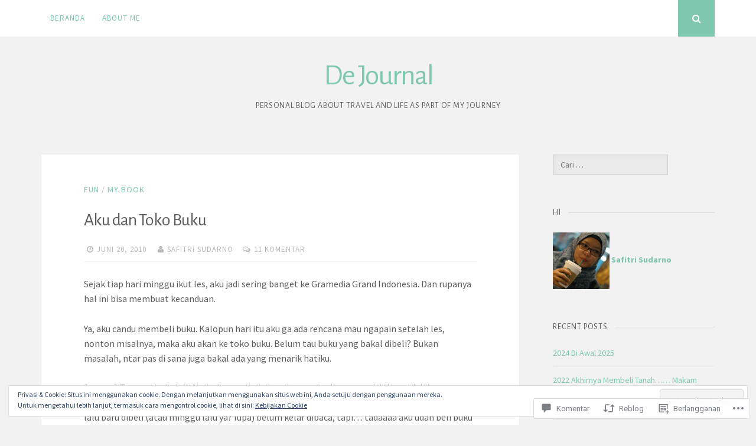

--- FILE ---
content_type: text/html; charset=UTF-8
request_url: https://safitrisudarno.com/2010/06/20/aku-dan-toko-buku/
body_size: 52034
content:
<!DOCTYPE html>
<html lang="id-ID">
<head>
<meta charset="UTF-8">
<meta name="viewport" content="width=device-width, initial-scale=1">
<link rel="profile" href="http://gmpg.org/xfn/11">
<link rel="pingback" href="https://safitrisudarno.com/xmlrpc.php">

<title>Aku dan Toko Buku &#8211; De Journal</title>
<script type="text/javascript">
  WebFontConfig = {"google":{"families":["Alegreya+Sans:r:latin,latin-ext","Source+Sans+Pro:r,i,b,bi:latin,latin-ext"]},"api_url":"https:\/\/fonts-api.wp.com\/css"};
  (function() {
    var wf = document.createElement('script');
    wf.src = '/wp-content/plugins/custom-fonts/js/webfont.js';
    wf.type = 'text/javascript';
    wf.async = 'true';
    var s = document.getElementsByTagName('script')[0];
    s.parentNode.insertBefore(wf, s);
	})();
</script><style id="jetpack-custom-fonts-css">.wf-active body, .wf-active button, .wf-active input, .wf-active select, .wf-active textarea{font-family:"Source Sans Pro",sans-serif}.wf-active h1, .wf-active h2, .wf-active h3, .wf-active h4, .wf-active h5, .wf-active h6{font-weight:400;font-family:"Alegreya Sans",sans-serif;font-style:normal}.wf-active h1{font-style:normal;font-weight:400}.wf-active h2{font-style:normal;font-weight:400}.wf-active h3{font-style:normal;font-weight:400}.wf-active h4{font-style:normal;font-weight:400}.wf-active h5{font-family:"Alegreya Sans",sans-serif;font-style:normal;font-weight:400}.wf-active h6{font-family:"Alegreya Sans",sans-serif;font-style:normal;font-weight:400}.wf-active .widget-title{font-style:normal;font-weight:400}.wf-active .site-title{font-style:normal;font-weight:400}.wf-active .site-description{font-family:"Alegreya Sans",sans-serif;font-style:normal;font-weight:400}.wf-active .entry-category{font-weight:400;font-style:normal}.wf-active .entry-title, .wf-active .page-title{font-style:normal;font-weight:400}@media screen and (max-width: 782px){.wf-active h1{font-style:normal;font-weight:400}}@media screen and (max-width: 782px){.wf-active h2{font-style:normal;font-weight:400}}@media screen and (max-width: 782px){.wf-active h3{font-style:normal;font-weight:400}}@media screen and (max-width: 782px){.wf-active h4{font-style:normal;font-weight:400}}@media screen and (max-width: 782px){.wf-active h5{font-style:normal;font-weight:400}}@media screen and (max-width: 782px){.wf-active h6{font-style:normal;font-weight:400}}@media screen and (max-width: 782px){.wf-active .site-title{font-style:normal;font-weight:400}}</style>
<meta name='robots' content='max-image-preview:large' />
<meta name="google-site-verification" content="uc-bIUGxvv4QJ1G7QYrw_5krvnME9_zB86NXrYqHX8k" />
<meta name="msvalidate.01" content="wxyzrdG9SZ22tQmz1F33zJKkYNk" />
<meta name="yandex-verification" content="wxyzrdG9SZ22tQmz1F33zJKkYNk" />

<!-- Async WordPress.com Remote Login -->
<script id="wpcom_remote_login_js">
var wpcom_remote_login_extra_auth = '';
function wpcom_remote_login_remove_dom_node_id( element_id ) {
	var dom_node = document.getElementById( element_id );
	if ( dom_node ) { dom_node.parentNode.removeChild( dom_node ); }
}
function wpcom_remote_login_remove_dom_node_classes( class_name ) {
	var dom_nodes = document.querySelectorAll( '.' + class_name );
	for ( var i = 0; i < dom_nodes.length; i++ ) {
		dom_nodes[ i ].parentNode.removeChild( dom_nodes[ i ] );
	}
}
function wpcom_remote_login_final_cleanup() {
	wpcom_remote_login_remove_dom_node_classes( "wpcom_remote_login_msg" );
	wpcom_remote_login_remove_dom_node_id( "wpcom_remote_login_key" );
	wpcom_remote_login_remove_dom_node_id( "wpcom_remote_login_validate" );
	wpcom_remote_login_remove_dom_node_id( "wpcom_remote_login_js" );
	wpcom_remote_login_remove_dom_node_id( "wpcom_request_access_iframe" );
	wpcom_remote_login_remove_dom_node_id( "wpcom_request_access_styles" );
}

// Watch for messages back from the remote login
window.addEventListener( "message", function( e ) {
	if ( e.origin === "https://r-login.wordpress.com" ) {
		var data = {};
		try {
			data = JSON.parse( e.data );
		} catch( e ) {
			wpcom_remote_login_final_cleanup();
			return;
		}

		if ( data.msg === 'LOGIN' ) {
			// Clean up the login check iframe
			wpcom_remote_login_remove_dom_node_id( "wpcom_remote_login_key" );

			var id_regex = new RegExp( /^[0-9]+$/ );
			var token_regex = new RegExp( /^.*|.*|.*$/ );
			if (
				token_regex.test( data.token )
				&& id_regex.test( data.wpcomid )
			) {
				// We have everything we need to ask for a login
				var script = document.createElement( "script" );
				script.setAttribute( "id", "wpcom_remote_login_validate" );
				script.src = '/remote-login.php?wpcom_remote_login=validate'
					+ '&wpcomid=' + data.wpcomid
					+ '&token=' + encodeURIComponent( data.token )
					+ '&host=' + window.location.protocol
					+ '//' + window.location.hostname
					+ '&postid=1312'
					+ '&is_singular=1';
				document.body.appendChild( script );
			}

			return;
		}

		// Safari ITP, not logged in, so redirect
		if ( data.msg === 'LOGIN-REDIRECT' ) {
			window.location = 'https://wordpress.com/log-in?redirect_to=' + window.location.href;
			return;
		}

		// Safari ITP, storage access failed, remove the request
		if ( data.msg === 'LOGIN-REMOVE' ) {
			var css_zap = 'html { -webkit-transition: margin-top 1s; transition: margin-top 1s; } /* 9001 */ html { margin-top: 0 !important; } * html body { margin-top: 0 !important; } @media screen and ( max-width: 782px ) { html { margin-top: 0 !important; } * html body { margin-top: 0 !important; } }';
			var style_zap = document.createElement( 'style' );
			style_zap.type = 'text/css';
			style_zap.appendChild( document.createTextNode( css_zap ) );
			document.body.appendChild( style_zap );

			var e = document.getElementById( 'wpcom_request_access_iframe' );
			e.parentNode.removeChild( e );

			document.cookie = 'wordpress_com_login_access=denied; path=/; max-age=31536000';

			return;
		}

		// Safari ITP
		if ( data.msg === 'REQUEST_ACCESS' ) {
			console.log( 'request access: safari' );

			// Check ITP iframe enable/disable knob
			if ( wpcom_remote_login_extra_auth !== 'safari_itp_iframe' ) {
				return;
			}

			// If we are in a "private window" there is no ITP.
			var private_window = false;
			try {
				var opendb = window.openDatabase( null, null, null, null );
			} catch( e ) {
				private_window = true;
			}

			if ( private_window ) {
				console.log( 'private window' );
				return;
			}

			var iframe = document.createElement( 'iframe' );
			iframe.id = 'wpcom_request_access_iframe';
			iframe.setAttribute( 'scrolling', 'no' );
			iframe.setAttribute( 'sandbox', 'allow-storage-access-by-user-activation allow-scripts allow-same-origin allow-top-navigation-by-user-activation' );
			iframe.src = 'https://r-login.wordpress.com/remote-login.php?wpcom_remote_login=request_access&origin=' + encodeURIComponent( data.origin ) + '&wpcomid=' + encodeURIComponent( data.wpcomid );

			var css = 'html { -webkit-transition: margin-top 1s; transition: margin-top 1s; } /* 9001 */ html { margin-top: 46px !important; } * html body { margin-top: 46px !important; } @media screen and ( max-width: 660px ) { html { margin-top: 71px !important; } * html body { margin-top: 71px !important; } #wpcom_request_access_iframe { display: block; height: 71px !important; } } #wpcom_request_access_iframe { border: 0px; height: 46px; position: fixed; top: 0; left: 0; width: 100%; min-width: 100%; z-index: 99999; background: #23282d; } ';

			var style = document.createElement( 'style' );
			style.type = 'text/css';
			style.id = 'wpcom_request_access_styles';
			style.appendChild( document.createTextNode( css ) );
			document.body.appendChild( style );

			document.body.appendChild( iframe );
		}

		if ( data.msg === 'DONE' ) {
			wpcom_remote_login_final_cleanup();
		}
	}
}, false );

// Inject the remote login iframe after the page has had a chance to load
// more critical resources
window.addEventListener( "DOMContentLoaded", function( e ) {
	var iframe = document.createElement( "iframe" );
	iframe.style.display = "none";
	iframe.setAttribute( "scrolling", "no" );
	iframe.setAttribute( "id", "wpcom_remote_login_key" );
	iframe.src = "https://r-login.wordpress.com/remote-login.php"
		+ "?wpcom_remote_login=key"
		+ "&origin=aHR0cHM6Ly9zYWZpdHJpc3VkYXJuby5jb20%3D"
		+ "&wpcomid=5528832"
		+ "&time=" + Math.floor( Date.now() / 1000 );
	document.body.appendChild( iframe );
}, false );
</script>
<link rel='dns-prefetch' href='//s0.wp.com' />
<link rel='dns-prefetch' href='//widgets.wp.com' />
<link rel='dns-prefetch' href='//fonts-api.wp.com' />
<link rel="alternate" type="application/rss+xml" title="De Journal &raquo; Feed" href="https://safitrisudarno.com/feed/" />
<link rel="alternate" type="application/rss+xml" title="De Journal &raquo; Feed Komentar" href="https://safitrisudarno.com/comments/feed/" />
<link rel="alternate" type="application/rss+xml" title="De Journal &raquo; Aku dan Toko&nbsp;Buku Feed Komentar" href="https://safitrisudarno.com/2010/06/20/aku-dan-toko-buku/feed/" />
	<script type="text/javascript">
		/* <![CDATA[ */
		function addLoadEvent(func) {
			var oldonload = window.onload;
			if (typeof window.onload != 'function') {
				window.onload = func;
			} else {
				window.onload = function () {
					oldonload();
					func();
				}
			}
		}
		/* ]]> */
	</script>
	<link crossorigin='anonymous' rel='stylesheet' id='all-css-0-1' href='/_static/??-eJx9zN0KwjAMhuEbsgZ/5vBAvJbShtE1bYNJKLt7NxEEEQ9fku+Bzi60qlgVijkmm1IV6ClOqAJo67XlhI58B8XC5BUFRBfCfRDZwW9gRmUf8rtBrEJp0WjdPnAzouMm+lX/REoZP+6rtvd7uR3G4XQcr5fzMD8BGYBNRA==&cssminify=yes' type='text/css' media='all' />
<style id='wp-emoji-styles-inline-css'>

	img.wp-smiley, img.emoji {
		display: inline !important;
		border: none !important;
		box-shadow: none !important;
		height: 1em !important;
		width: 1em !important;
		margin: 0 0.07em !important;
		vertical-align: -0.1em !important;
		background: none !important;
		padding: 0 !important;
	}
/*# sourceURL=wp-emoji-styles-inline-css */
</style>
<link crossorigin='anonymous' rel='stylesheet' id='all-css-2-1' href='/wp-content/plugins/gutenberg-core/v22.2.0/build/styles/block-library/style.css?m=1764855221i&cssminify=yes' type='text/css' media='all' />
<style id='wp-block-library-inline-css'>
.has-text-align-justify {
	text-align:justify;
}
.has-text-align-justify{text-align:justify;}

/*# sourceURL=wp-block-library-inline-css */
</style><style id='wp-block-calendar-inline-css'>
.wp-block-calendar{text-align:center}.wp-block-calendar td,.wp-block-calendar th{border:1px solid;padding:.25em}.wp-block-calendar th{font-weight:400}.wp-block-calendar caption{background-color:inherit}.wp-block-calendar table{border-collapse:collapse;width:100%}.wp-block-calendar table.has-background th{background-color:inherit}.wp-block-calendar table.has-text-color th{color:inherit}.wp-block-calendar :where(table:not(.has-text-color)){color:#40464d}.wp-block-calendar :where(table:not(.has-text-color)) td,.wp-block-calendar :where(table:not(.has-text-color)) th{border-color:#ddd}:where(.wp-block-calendar table:not(.has-background) th){background:#ddd}
/*# sourceURL=/wp-content/plugins/gutenberg-core/v22.2.0/build/styles/block-library/calendar/style.css */
</style>
<style id='global-styles-inline-css'>
:root{--wp--preset--aspect-ratio--square: 1;--wp--preset--aspect-ratio--4-3: 4/3;--wp--preset--aspect-ratio--3-4: 3/4;--wp--preset--aspect-ratio--3-2: 3/2;--wp--preset--aspect-ratio--2-3: 2/3;--wp--preset--aspect-ratio--16-9: 16/9;--wp--preset--aspect-ratio--9-16: 9/16;--wp--preset--color--black: #000000;--wp--preset--color--cyan-bluish-gray: #abb8c3;--wp--preset--color--white: #ffffff;--wp--preset--color--pale-pink: #f78da7;--wp--preset--color--vivid-red: #cf2e2e;--wp--preset--color--luminous-vivid-orange: #ff6900;--wp--preset--color--luminous-vivid-amber: #fcb900;--wp--preset--color--light-green-cyan: #7bdcb5;--wp--preset--color--vivid-green-cyan: #00d084;--wp--preset--color--pale-cyan-blue: #8ed1fc;--wp--preset--color--vivid-cyan-blue: #0693e3;--wp--preset--color--vivid-purple: #9b51e0;--wp--preset--gradient--vivid-cyan-blue-to-vivid-purple: linear-gradient(135deg,rgb(6,147,227) 0%,rgb(155,81,224) 100%);--wp--preset--gradient--light-green-cyan-to-vivid-green-cyan: linear-gradient(135deg,rgb(122,220,180) 0%,rgb(0,208,130) 100%);--wp--preset--gradient--luminous-vivid-amber-to-luminous-vivid-orange: linear-gradient(135deg,rgb(252,185,0) 0%,rgb(255,105,0) 100%);--wp--preset--gradient--luminous-vivid-orange-to-vivid-red: linear-gradient(135deg,rgb(255,105,0) 0%,rgb(207,46,46) 100%);--wp--preset--gradient--very-light-gray-to-cyan-bluish-gray: linear-gradient(135deg,rgb(238,238,238) 0%,rgb(169,184,195) 100%);--wp--preset--gradient--cool-to-warm-spectrum: linear-gradient(135deg,rgb(74,234,220) 0%,rgb(151,120,209) 20%,rgb(207,42,186) 40%,rgb(238,44,130) 60%,rgb(251,105,98) 80%,rgb(254,248,76) 100%);--wp--preset--gradient--blush-light-purple: linear-gradient(135deg,rgb(255,206,236) 0%,rgb(152,150,240) 100%);--wp--preset--gradient--blush-bordeaux: linear-gradient(135deg,rgb(254,205,165) 0%,rgb(254,45,45) 50%,rgb(107,0,62) 100%);--wp--preset--gradient--luminous-dusk: linear-gradient(135deg,rgb(255,203,112) 0%,rgb(199,81,192) 50%,rgb(65,88,208) 100%);--wp--preset--gradient--pale-ocean: linear-gradient(135deg,rgb(255,245,203) 0%,rgb(182,227,212) 50%,rgb(51,167,181) 100%);--wp--preset--gradient--electric-grass: linear-gradient(135deg,rgb(202,248,128) 0%,rgb(113,206,126) 100%);--wp--preset--gradient--midnight: linear-gradient(135deg,rgb(2,3,129) 0%,rgb(40,116,252) 100%);--wp--preset--font-size--small: 13px;--wp--preset--font-size--medium: 20px;--wp--preset--font-size--large: 36px;--wp--preset--font-size--x-large: 42px;--wp--preset--font-family--albert-sans: 'Albert Sans', sans-serif;--wp--preset--font-family--alegreya: Alegreya, serif;--wp--preset--font-family--arvo: Arvo, serif;--wp--preset--font-family--bodoni-moda: 'Bodoni Moda', serif;--wp--preset--font-family--bricolage-grotesque: 'Bricolage Grotesque', sans-serif;--wp--preset--font-family--cabin: Cabin, sans-serif;--wp--preset--font-family--chivo: Chivo, sans-serif;--wp--preset--font-family--commissioner: Commissioner, sans-serif;--wp--preset--font-family--cormorant: Cormorant, serif;--wp--preset--font-family--courier-prime: 'Courier Prime', monospace;--wp--preset--font-family--crimson-pro: 'Crimson Pro', serif;--wp--preset--font-family--dm-mono: 'DM Mono', monospace;--wp--preset--font-family--dm-sans: 'DM Sans', sans-serif;--wp--preset--font-family--dm-serif-display: 'DM Serif Display', serif;--wp--preset--font-family--domine: Domine, serif;--wp--preset--font-family--eb-garamond: 'EB Garamond', serif;--wp--preset--font-family--epilogue: Epilogue, sans-serif;--wp--preset--font-family--fahkwang: Fahkwang, sans-serif;--wp--preset--font-family--figtree: Figtree, sans-serif;--wp--preset--font-family--fira-sans: 'Fira Sans', sans-serif;--wp--preset--font-family--fjalla-one: 'Fjalla One', sans-serif;--wp--preset--font-family--fraunces: Fraunces, serif;--wp--preset--font-family--gabarito: Gabarito, system-ui;--wp--preset--font-family--ibm-plex-mono: 'IBM Plex Mono', monospace;--wp--preset--font-family--ibm-plex-sans: 'IBM Plex Sans', sans-serif;--wp--preset--font-family--ibarra-real-nova: 'Ibarra Real Nova', serif;--wp--preset--font-family--instrument-serif: 'Instrument Serif', serif;--wp--preset--font-family--inter: Inter, sans-serif;--wp--preset--font-family--josefin-sans: 'Josefin Sans', sans-serif;--wp--preset--font-family--jost: Jost, sans-serif;--wp--preset--font-family--libre-baskerville: 'Libre Baskerville', serif;--wp--preset--font-family--libre-franklin: 'Libre Franklin', sans-serif;--wp--preset--font-family--literata: Literata, serif;--wp--preset--font-family--lora: Lora, serif;--wp--preset--font-family--merriweather: Merriweather, serif;--wp--preset--font-family--montserrat: Montserrat, sans-serif;--wp--preset--font-family--newsreader: Newsreader, serif;--wp--preset--font-family--noto-sans-mono: 'Noto Sans Mono', sans-serif;--wp--preset--font-family--nunito: Nunito, sans-serif;--wp--preset--font-family--open-sans: 'Open Sans', sans-serif;--wp--preset--font-family--overpass: Overpass, sans-serif;--wp--preset--font-family--pt-serif: 'PT Serif', serif;--wp--preset--font-family--petrona: Petrona, serif;--wp--preset--font-family--piazzolla: Piazzolla, serif;--wp--preset--font-family--playfair-display: 'Playfair Display', serif;--wp--preset--font-family--plus-jakarta-sans: 'Plus Jakarta Sans', sans-serif;--wp--preset--font-family--poppins: Poppins, sans-serif;--wp--preset--font-family--raleway: Raleway, sans-serif;--wp--preset--font-family--roboto: Roboto, sans-serif;--wp--preset--font-family--roboto-slab: 'Roboto Slab', serif;--wp--preset--font-family--rubik: Rubik, sans-serif;--wp--preset--font-family--rufina: Rufina, serif;--wp--preset--font-family--sora: Sora, sans-serif;--wp--preset--font-family--source-sans-3: 'Source Sans 3', sans-serif;--wp--preset--font-family--source-serif-4: 'Source Serif 4', serif;--wp--preset--font-family--space-mono: 'Space Mono', monospace;--wp--preset--font-family--syne: Syne, sans-serif;--wp--preset--font-family--texturina: Texturina, serif;--wp--preset--font-family--urbanist: Urbanist, sans-serif;--wp--preset--font-family--work-sans: 'Work Sans', sans-serif;--wp--preset--spacing--20: 0.44rem;--wp--preset--spacing--30: 0.67rem;--wp--preset--spacing--40: 1rem;--wp--preset--spacing--50: 1.5rem;--wp--preset--spacing--60: 2.25rem;--wp--preset--spacing--70: 3.38rem;--wp--preset--spacing--80: 5.06rem;--wp--preset--shadow--natural: 6px 6px 9px rgba(0, 0, 0, 0.2);--wp--preset--shadow--deep: 12px 12px 50px rgba(0, 0, 0, 0.4);--wp--preset--shadow--sharp: 6px 6px 0px rgba(0, 0, 0, 0.2);--wp--preset--shadow--outlined: 6px 6px 0px -3px rgb(255, 255, 255), 6px 6px rgb(0, 0, 0);--wp--preset--shadow--crisp: 6px 6px 0px rgb(0, 0, 0);}:where(.is-layout-flex){gap: 0.5em;}:where(.is-layout-grid){gap: 0.5em;}body .is-layout-flex{display: flex;}.is-layout-flex{flex-wrap: wrap;align-items: center;}.is-layout-flex > :is(*, div){margin: 0;}body .is-layout-grid{display: grid;}.is-layout-grid > :is(*, div){margin: 0;}:where(.wp-block-columns.is-layout-flex){gap: 2em;}:where(.wp-block-columns.is-layout-grid){gap: 2em;}:where(.wp-block-post-template.is-layout-flex){gap: 1.25em;}:where(.wp-block-post-template.is-layout-grid){gap: 1.25em;}.has-black-color{color: var(--wp--preset--color--black) !important;}.has-cyan-bluish-gray-color{color: var(--wp--preset--color--cyan-bluish-gray) !important;}.has-white-color{color: var(--wp--preset--color--white) !important;}.has-pale-pink-color{color: var(--wp--preset--color--pale-pink) !important;}.has-vivid-red-color{color: var(--wp--preset--color--vivid-red) !important;}.has-luminous-vivid-orange-color{color: var(--wp--preset--color--luminous-vivid-orange) !important;}.has-luminous-vivid-amber-color{color: var(--wp--preset--color--luminous-vivid-amber) !important;}.has-light-green-cyan-color{color: var(--wp--preset--color--light-green-cyan) !important;}.has-vivid-green-cyan-color{color: var(--wp--preset--color--vivid-green-cyan) !important;}.has-pale-cyan-blue-color{color: var(--wp--preset--color--pale-cyan-blue) !important;}.has-vivid-cyan-blue-color{color: var(--wp--preset--color--vivid-cyan-blue) !important;}.has-vivid-purple-color{color: var(--wp--preset--color--vivid-purple) !important;}.has-black-background-color{background-color: var(--wp--preset--color--black) !important;}.has-cyan-bluish-gray-background-color{background-color: var(--wp--preset--color--cyan-bluish-gray) !important;}.has-white-background-color{background-color: var(--wp--preset--color--white) !important;}.has-pale-pink-background-color{background-color: var(--wp--preset--color--pale-pink) !important;}.has-vivid-red-background-color{background-color: var(--wp--preset--color--vivid-red) !important;}.has-luminous-vivid-orange-background-color{background-color: var(--wp--preset--color--luminous-vivid-orange) !important;}.has-luminous-vivid-amber-background-color{background-color: var(--wp--preset--color--luminous-vivid-amber) !important;}.has-light-green-cyan-background-color{background-color: var(--wp--preset--color--light-green-cyan) !important;}.has-vivid-green-cyan-background-color{background-color: var(--wp--preset--color--vivid-green-cyan) !important;}.has-pale-cyan-blue-background-color{background-color: var(--wp--preset--color--pale-cyan-blue) !important;}.has-vivid-cyan-blue-background-color{background-color: var(--wp--preset--color--vivid-cyan-blue) !important;}.has-vivid-purple-background-color{background-color: var(--wp--preset--color--vivid-purple) !important;}.has-black-border-color{border-color: var(--wp--preset--color--black) !important;}.has-cyan-bluish-gray-border-color{border-color: var(--wp--preset--color--cyan-bluish-gray) !important;}.has-white-border-color{border-color: var(--wp--preset--color--white) !important;}.has-pale-pink-border-color{border-color: var(--wp--preset--color--pale-pink) !important;}.has-vivid-red-border-color{border-color: var(--wp--preset--color--vivid-red) !important;}.has-luminous-vivid-orange-border-color{border-color: var(--wp--preset--color--luminous-vivid-orange) !important;}.has-luminous-vivid-amber-border-color{border-color: var(--wp--preset--color--luminous-vivid-amber) !important;}.has-light-green-cyan-border-color{border-color: var(--wp--preset--color--light-green-cyan) !important;}.has-vivid-green-cyan-border-color{border-color: var(--wp--preset--color--vivid-green-cyan) !important;}.has-pale-cyan-blue-border-color{border-color: var(--wp--preset--color--pale-cyan-blue) !important;}.has-vivid-cyan-blue-border-color{border-color: var(--wp--preset--color--vivid-cyan-blue) !important;}.has-vivid-purple-border-color{border-color: var(--wp--preset--color--vivid-purple) !important;}.has-vivid-cyan-blue-to-vivid-purple-gradient-background{background: var(--wp--preset--gradient--vivid-cyan-blue-to-vivid-purple) !important;}.has-light-green-cyan-to-vivid-green-cyan-gradient-background{background: var(--wp--preset--gradient--light-green-cyan-to-vivid-green-cyan) !important;}.has-luminous-vivid-amber-to-luminous-vivid-orange-gradient-background{background: var(--wp--preset--gradient--luminous-vivid-amber-to-luminous-vivid-orange) !important;}.has-luminous-vivid-orange-to-vivid-red-gradient-background{background: var(--wp--preset--gradient--luminous-vivid-orange-to-vivid-red) !important;}.has-very-light-gray-to-cyan-bluish-gray-gradient-background{background: var(--wp--preset--gradient--very-light-gray-to-cyan-bluish-gray) !important;}.has-cool-to-warm-spectrum-gradient-background{background: var(--wp--preset--gradient--cool-to-warm-spectrum) !important;}.has-blush-light-purple-gradient-background{background: var(--wp--preset--gradient--blush-light-purple) !important;}.has-blush-bordeaux-gradient-background{background: var(--wp--preset--gradient--blush-bordeaux) !important;}.has-luminous-dusk-gradient-background{background: var(--wp--preset--gradient--luminous-dusk) !important;}.has-pale-ocean-gradient-background{background: var(--wp--preset--gradient--pale-ocean) !important;}.has-electric-grass-gradient-background{background: var(--wp--preset--gradient--electric-grass) !important;}.has-midnight-gradient-background{background: var(--wp--preset--gradient--midnight) !important;}.has-small-font-size{font-size: var(--wp--preset--font-size--small) !important;}.has-medium-font-size{font-size: var(--wp--preset--font-size--medium) !important;}.has-large-font-size{font-size: var(--wp--preset--font-size--large) !important;}.has-x-large-font-size{font-size: var(--wp--preset--font-size--x-large) !important;}.has-albert-sans-font-family{font-family: var(--wp--preset--font-family--albert-sans) !important;}.has-alegreya-font-family{font-family: var(--wp--preset--font-family--alegreya) !important;}.has-arvo-font-family{font-family: var(--wp--preset--font-family--arvo) !important;}.has-bodoni-moda-font-family{font-family: var(--wp--preset--font-family--bodoni-moda) !important;}.has-bricolage-grotesque-font-family{font-family: var(--wp--preset--font-family--bricolage-grotesque) !important;}.has-cabin-font-family{font-family: var(--wp--preset--font-family--cabin) !important;}.has-chivo-font-family{font-family: var(--wp--preset--font-family--chivo) !important;}.has-commissioner-font-family{font-family: var(--wp--preset--font-family--commissioner) !important;}.has-cormorant-font-family{font-family: var(--wp--preset--font-family--cormorant) !important;}.has-courier-prime-font-family{font-family: var(--wp--preset--font-family--courier-prime) !important;}.has-crimson-pro-font-family{font-family: var(--wp--preset--font-family--crimson-pro) !important;}.has-dm-mono-font-family{font-family: var(--wp--preset--font-family--dm-mono) !important;}.has-dm-sans-font-family{font-family: var(--wp--preset--font-family--dm-sans) !important;}.has-dm-serif-display-font-family{font-family: var(--wp--preset--font-family--dm-serif-display) !important;}.has-domine-font-family{font-family: var(--wp--preset--font-family--domine) !important;}.has-eb-garamond-font-family{font-family: var(--wp--preset--font-family--eb-garamond) !important;}.has-epilogue-font-family{font-family: var(--wp--preset--font-family--epilogue) !important;}.has-fahkwang-font-family{font-family: var(--wp--preset--font-family--fahkwang) !important;}.has-figtree-font-family{font-family: var(--wp--preset--font-family--figtree) !important;}.has-fira-sans-font-family{font-family: var(--wp--preset--font-family--fira-sans) !important;}.has-fjalla-one-font-family{font-family: var(--wp--preset--font-family--fjalla-one) !important;}.has-fraunces-font-family{font-family: var(--wp--preset--font-family--fraunces) !important;}.has-gabarito-font-family{font-family: var(--wp--preset--font-family--gabarito) !important;}.has-ibm-plex-mono-font-family{font-family: var(--wp--preset--font-family--ibm-plex-mono) !important;}.has-ibm-plex-sans-font-family{font-family: var(--wp--preset--font-family--ibm-plex-sans) !important;}.has-ibarra-real-nova-font-family{font-family: var(--wp--preset--font-family--ibarra-real-nova) !important;}.has-instrument-serif-font-family{font-family: var(--wp--preset--font-family--instrument-serif) !important;}.has-inter-font-family{font-family: var(--wp--preset--font-family--inter) !important;}.has-josefin-sans-font-family{font-family: var(--wp--preset--font-family--josefin-sans) !important;}.has-jost-font-family{font-family: var(--wp--preset--font-family--jost) !important;}.has-libre-baskerville-font-family{font-family: var(--wp--preset--font-family--libre-baskerville) !important;}.has-libre-franklin-font-family{font-family: var(--wp--preset--font-family--libre-franklin) !important;}.has-literata-font-family{font-family: var(--wp--preset--font-family--literata) !important;}.has-lora-font-family{font-family: var(--wp--preset--font-family--lora) !important;}.has-merriweather-font-family{font-family: var(--wp--preset--font-family--merriweather) !important;}.has-montserrat-font-family{font-family: var(--wp--preset--font-family--montserrat) !important;}.has-newsreader-font-family{font-family: var(--wp--preset--font-family--newsreader) !important;}.has-noto-sans-mono-font-family{font-family: var(--wp--preset--font-family--noto-sans-mono) !important;}.has-nunito-font-family{font-family: var(--wp--preset--font-family--nunito) !important;}.has-open-sans-font-family{font-family: var(--wp--preset--font-family--open-sans) !important;}.has-overpass-font-family{font-family: var(--wp--preset--font-family--overpass) !important;}.has-pt-serif-font-family{font-family: var(--wp--preset--font-family--pt-serif) !important;}.has-petrona-font-family{font-family: var(--wp--preset--font-family--petrona) !important;}.has-piazzolla-font-family{font-family: var(--wp--preset--font-family--piazzolla) !important;}.has-playfair-display-font-family{font-family: var(--wp--preset--font-family--playfair-display) !important;}.has-plus-jakarta-sans-font-family{font-family: var(--wp--preset--font-family--plus-jakarta-sans) !important;}.has-poppins-font-family{font-family: var(--wp--preset--font-family--poppins) !important;}.has-raleway-font-family{font-family: var(--wp--preset--font-family--raleway) !important;}.has-roboto-font-family{font-family: var(--wp--preset--font-family--roboto) !important;}.has-roboto-slab-font-family{font-family: var(--wp--preset--font-family--roboto-slab) !important;}.has-rubik-font-family{font-family: var(--wp--preset--font-family--rubik) !important;}.has-rufina-font-family{font-family: var(--wp--preset--font-family--rufina) !important;}.has-sora-font-family{font-family: var(--wp--preset--font-family--sora) !important;}.has-source-sans-3-font-family{font-family: var(--wp--preset--font-family--source-sans-3) !important;}.has-source-serif-4-font-family{font-family: var(--wp--preset--font-family--source-serif-4) !important;}.has-space-mono-font-family{font-family: var(--wp--preset--font-family--space-mono) !important;}.has-syne-font-family{font-family: var(--wp--preset--font-family--syne) !important;}.has-texturina-font-family{font-family: var(--wp--preset--font-family--texturina) !important;}.has-urbanist-font-family{font-family: var(--wp--preset--font-family--urbanist) !important;}.has-work-sans-font-family{font-family: var(--wp--preset--font-family--work-sans) !important;}
/*# sourceURL=global-styles-inline-css */
</style>

<style id='classic-theme-styles-inline-css'>
/*! This file is auto-generated */
.wp-block-button__link{color:#fff;background-color:#32373c;border-radius:9999px;box-shadow:none;text-decoration:none;padding:calc(.667em + 2px) calc(1.333em + 2px);font-size:1.125em}.wp-block-file__button{background:#32373c;color:#fff;text-decoration:none}
/*# sourceURL=/wp-includes/css/classic-themes.min.css */
</style>
<link crossorigin='anonymous' rel='stylesheet' id='all-css-4-1' href='/_static/??-eJx9j9sOwjAIhl/ISjTzdGF8FNMD0c7RNYVuPr4sy27U7IbADx8/wJiN75NgEqBqclcfMTH4vqDqlK2AThCGaLFD0rGtZ97Af2yM4YGiOC+5EXyvI1ltjHO5ILPRSLGSkad68RrXomTrX0alecXcAK5p6d0HTKEvYKv0ZEWi/6GAiwdXYxdgwOLUWcXpS/6up1tudN2djud9c2maQ/sBK5V29A==&cssminify=yes' type='text/css' media='all' />
<link rel='stylesheet' id='verbum-gutenberg-css-css' href='https://widgets.wp.com/verbum-block-editor/block-editor.css?ver=1738686361' media='all' />
<link crossorigin='anonymous' rel='stylesheet' id='all-css-6-1' href='/_static/??/wp-content/themes/pub/nucleare/style.css,/wp-content/mu-plugins/jetpack-plugin/sun/_inc/genericons/genericons/genericons.css?m=1753279645j&cssminify=yes' type='text/css' media='all' />
<link rel='stylesheet' id='nucleare-fonts-css' href='https://fonts-api.wp.com/css?family=Roboto%3A400%2C700%2C700italic%2C400italic%7CPlayfair+Display%3A400%2C400italic%2C700italic%2C700&#038;subset=latin%2Clatin-ext' media='all' />
<link crossorigin='anonymous' rel='stylesheet' id='all-css-8-1' href='/_static/??-eJx9y80OwiAMB/AXsjZLMOrB+CyMdAxTWkIhe/0xL+rF2/8jP9wKBJVG0rCtlMmw9BmlByZfCYMZLuMHv5FppvMYTviFcofCPSYxrDSzxhHjm33qPxRJgTX4llR+CizsUz3oMz8md7k7d7tO7rUDjnZBsA==&cssminify=yes' type='text/css' media='all' />
<link crossorigin='anonymous' rel='stylesheet' id='print-css-9-1' href='/wp-content/mu-plugins/global-print/global-print.css?m=1465851035i&cssminify=yes' type='text/css' media='print' />
<link crossorigin='anonymous' rel='stylesheet' id='all-css-10-1' href='/wp-content/themes/pub/nucleare/inc/style-wpcom.css?m=1428690127i&cssminify=yes' type='text/css' media='all' />
<style id='jetpack-global-styles-frontend-style-inline-css'>
:root { --font-headings: unset; --font-base: unset; --font-headings-default: -apple-system,BlinkMacSystemFont,"Segoe UI",Roboto,Oxygen-Sans,Ubuntu,Cantarell,"Helvetica Neue",sans-serif; --font-base-default: -apple-system,BlinkMacSystemFont,"Segoe UI",Roboto,Oxygen-Sans,Ubuntu,Cantarell,"Helvetica Neue",sans-serif;}
/*# sourceURL=jetpack-global-styles-frontend-style-inline-css */
</style>
<link crossorigin='anonymous' rel='stylesheet' id='all-css-12-1' href='/_static/??-eJyNjcsKAjEMRX/IGtQZBxfip0hMS9sxTYppGfx7H7gRN+7ugcs5sFRHKi1Ig9Jd5R6zGMyhVaTrh8G6QFHfORhYwlvw6P39PbPENZmt4G/ROQuBKWVkxxrVvuBH1lIoz2waILJekF+HUzlupnG3nQ77YZwfuRJIaQ==&cssminify=yes' type='text/css' media='all' />
<script type="text/javascript" id="jetpack_related-posts-js-extra">
/* <![CDATA[ */
var related_posts_js_options = {"post_heading":"h4"};
//# sourceURL=jetpack_related-posts-js-extra
/* ]]> */
</script>
<script type="text/javascript" id="wpcom-actionbar-placeholder-js-extra">
/* <![CDATA[ */
var actionbardata = {"siteID":"5528832","postID":"1312","siteURL":"https://safitrisudarno.com","xhrURL":"https://safitrisudarno.com/wp-admin/admin-ajax.php","nonce":"71a014318e","isLoggedIn":"","statusMessage":"","subsEmailDefault":"instantly","proxyScriptUrl":"https://s0.wp.com/wp-content/js/wpcom-proxy-request.js?m=1513050504i&amp;ver=20211021","shortlink":"https://wp.me/pnciI-la","i18n":{"followedText":"Pos baru dari situs berikut sekarang akan muncul di \u003Ca href=\"https://wordpress.com/reader\"\u003EPembaca\u003C/a\u003E Anda","foldBar":"Ciutkan bilah ini","unfoldBar":"Perluas bilah ini","shortLinkCopied":"Tautan pendek disalin ke clipboard."}};
//# sourceURL=wpcom-actionbar-placeholder-js-extra
/* ]]> */
</script>
<script type="text/javascript" id="jetpack-mu-wpcom-settings-js-before">
/* <![CDATA[ */
var JETPACK_MU_WPCOM_SETTINGS = {"assetsUrl":"https://s0.wp.com/wp-content/mu-plugins/jetpack-mu-wpcom-plugin/sun/jetpack_vendor/automattic/jetpack-mu-wpcom/src/build/"};
//# sourceURL=jetpack-mu-wpcom-settings-js-before
/* ]]> */
</script>
<script crossorigin='anonymous' type='text/javascript'  src='/_static/??-eJxdjd0KAiEQhV+o2clg2b2JHiVcFdF0HBxt6+3bhYjq6vBx/nBlMIWao4a5A6fuAwlG11ib25tROuE1kMGlh2SxuqSbs8BFmvzSkAMNUQ74tRu3TGrAtTye/96Siv+8rqVabQVM0iJO9qLJjPfTLkCFwFuu28Qln9U0jkelpnmOL35BR9g='></script>
<script type="text/javascript" id="rlt-proxy-js-after">
/* <![CDATA[ */
	rltInitialize( {"token":null,"iframeOrigins":["https:\/\/widgets.wp.com"]} );
//# sourceURL=rlt-proxy-js-after
/* ]]> */
</script>
<link rel="EditURI" type="application/rsd+xml" title="RSD" href="https://mumblelovesshrimp.wordpress.com/xmlrpc.php?rsd" />
<meta name="generator" content="WordPress.com" />
<link rel="canonical" href="https://safitrisudarno.com/2010/06/20/aku-dan-toko-buku/" />
<link rel='shortlink' href='https://wp.me/pnciI-la' />
<link rel="alternate" type="application/json+oembed" href="https://public-api.wordpress.com/oembed/?format=json&amp;url=https%3A%2F%2Fsafitrisudarno.com%2F2010%2F06%2F20%2Faku-dan-toko-buku%2F&amp;for=wpcom-auto-discovery" /><link rel="alternate" type="application/xml+oembed" href="https://public-api.wordpress.com/oembed/?format=xml&amp;url=https%3A%2F%2Fsafitrisudarno.com%2F2010%2F06%2F20%2Faku-dan-toko-buku%2F&amp;for=wpcom-auto-discovery" />
<!-- Jetpack Open Graph Tags -->
<meta property="og:type" content="article" />
<meta property="og:title" content="Aku dan Toko Buku" />
<meta property="og:url" content="https://safitrisudarno.com/2010/06/20/aku-dan-toko-buku/" />
<meta property="og:description" content="Sejak tiap hari minggu ikut les, aku jadi sering banget ke Gramedia Grand Indonesia. Dan rupanya hal ini bisa membuat kecanduan. Ya, aku candu membeli buku. Kalopun hari itu aku ga ada rencana mau …" />
<meta property="article:published_time" content="2010-06-20T14:11:44+00:00" />
<meta property="article:modified_time" content="2010-06-20T14:11:44+00:00" />
<meta property="og:site_name" content="De Journal" />
<meta property="og:image" content="https://safitrisudarno.com/wp-content/uploads/2010/06/snow-country.jpg" />
<meta property="og:image:width" content="216" />
<meta property="og:image:height" content="288" />
<meta property="og:image:alt" content="" />
<meta property="og:locale" content="id_ID" />
<meta property="article:publisher" content="https://www.facebook.com/WordPresscom" />
<meta name="twitter:creator" content="@safitri1404" />
<meta name="twitter:site" content="@safitri1404" />
<meta name="twitter:text:title" content="Aku dan Toko&nbsp;Buku" />
<meta name="twitter:image" content="https://safitrisudarno.com/wp-content/uploads/2010/06/snow-country.jpg?w=144" />
<meta name="twitter:card" content="summary" />

<!-- End Jetpack Open Graph Tags -->
<link rel="shortcut icon" type="image/x-icon" href="https://s0.wp.com/i/favicon.ico?m=1713425267i" sizes="16x16 24x24 32x32 48x48" />
<link rel="icon" type="image/x-icon" href="https://s0.wp.com/i/favicon.ico?m=1713425267i" sizes="16x16 24x24 32x32 48x48" />
<link rel="apple-touch-icon" href="https://s0.wp.com/i/webclip.png?m=1713868326i" />
<link rel='openid.server' href='https://safitrisudarno.com/?openidserver=1' />
<link rel='openid.delegate' href='https://safitrisudarno.com/' />
<link rel="search" type="application/opensearchdescription+xml" href="https://safitrisudarno.com/osd.xml" title="De Journal" />
<link rel="search" type="application/opensearchdescription+xml" href="https://s1.wp.com/opensearch.xml" title="WordPress.com" />
		<style type="text/css">
			.recentcomments a {
				display: inline !important;
				padding: 0 !important;
				margin: 0 !important;
			}

			table.recentcommentsavatartop img.avatar, table.recentcommentsavatarend img.avatar {
				border: 0px;
				margin: 0;
			}

			table.recentcommentsavatartop a, table.recentcommentsavatarend a {
				border: 0px !important;
				background-color: transparent !important;
			}

			td.recentcommentsavatarend, td.recentcommentsavatartop {
				padding: 0px 0px 1px 0px;
				margin: 0px;
			}

			td.recentcommentstextend {
				border: none !important;
				padding: 0px 0px 2px 10px;
			}

			.rtl td.recentcommentstextend {
				padding: 0px 10px 2px 0px;
			}

			td.recentcommentstexttop {
				border: none;
				padding: 0px 0px 0px 10px;
			}

			.rtl td.recentcommentstexttop {
				padding: 0px 10px 0px 0px;
			}
		</style>
		<meta name="description" content="Sejak tiap hari minggu ikut les, aku jadi sering banget ke Gramedia Grand Indonesia. Dan rupanya hal ini bisa membuat kecanduan. Ya, aku candu membeli buku. Kalopun hari itu aku ga ada rencana mau ngapain setelah les, nonton misalnya, maka aku akan ke toko buku. Belum tau buku yang bakal dibeli? Bukan masalah, ntar pas&hellip;" />
		<script type="text/javascript">

			window.doNotSellCallback = function() {

				var linkElements = [
					'a[href="https://wordpress.com/?ref=footer_blog"]',
					'a[href="https://wordpress.com/?ref=footer_website"]',
					'a[href="https://wordpress.com/?ref=vertical_footer"]',
					'a[href^="https://wordpress.com/?ref=footer_segment_"]',
				].join(',');

				var dnsLink = document.createElement( 'a' );
				dnsLink.href = 'https://wordpress.com/id/advertising-program-optout/';
				dnsLink.classList.add( 'do-not-sell-link' );
				dnsLink.rel = 'nofollow';
				dnsLink.style.marginLeft = '0.5em';
				dnsLink.textContent = 'Jangan Menjual atau Membagikan Informasi Pribadi Saya';

				var creditLinks = document.querySelectorAll( linkElements );

				if ( 0 === creditLinks.length ) {
					return false;
				}

				Array.prototype.forEach.call( creditLinks, function( el ) {
					el.insertAdjacentElement( 'afterend', dnsLink );
				});

				return true;
			};

		</script>
		<script type="text/javascript">
	window.google_analytics_uacct = "UA-52447-2";
</script>

<script type="text/javascript">
	var _gaq = _gaq || [];
	_gaq.push(['_setAccount', 'UA-52447-2']);
	_gaq.push(['_gat._anonymizeIp']);
	_gaq.push(['_setDomainName', 'none']);
	_gaq.push(['_setAllowLinker', true]);
	_gaq.push(['_initData']);
	_gaq.push(['_trackPageview']);

	(function() {
		var ga = document.createElement('script'); ga.type = 'text/javascript'; ga.async = true;
		ga.src = ('https:' == document.location.protocol ? 'https://ssl' : 'http://www') + '.google-analytics.com/ga.js';
		(document.getElementsByTagName('head')[0] || document.getElementsByTagName('body')[0]).appendChild(ga);
	})();
</script>
<link crossorigin='anonymous' rel='stylesheet' id='all-css-0-3' href='/_static/??-eJydj9sKwkAMRH/INtQL6oP4KdKmoaTd3YQmy+LfW/ECvqlvc4bhwEDRCiU5JYeYKw154GQwkmuL05PBcoILJ4QuCE4GVlhprtFsBV8LovQ5kAG2s2Sj8N68ij99hfuB3MBFKxVbkvk10I+2x73MoV+wM5xZnWXZflAdOd3F53hq9rvN8dBsm/V4Az0yeyk=&cssminify=yes' type='text/css' media='all' />
</head>

<body class="wp-singular post-template-default single single-post postid-1312 single-format-standard wp-theme-pubnucleare customizer-styles-applied jetpack-reblog-enabled">
<div id="page" class="hfeed site">
	<a class="skip-link screen-reader-text" href="#content">Lanjut ke konten</a>

	<div class="navigation-bar clear">
		<div class="navigation-block">
			<nav id="site-navigation" class="main-navigation" role="navigation">
				<button class="menu-toggle" aria-controls="menu" aria-expanded="false"><i class="fa fa-bars"></i><span class="screen-reader-text">Open Menu</span></button>
				<div class="menu"><ul>
<li ><a href="https://safitrisudarno.com/">Beranda</a></li><li class="page_item page-item-2"><a href="https://safitrisudarno.com/about/">About Me</a></li>
</ul></div>
			</nav><!-- #site-navigation -->

							<div class="social-links">
					
											<div class="open-search top-search"><i class="fa fa-search"><span class="screen-reader-text">Cari</span></i></div>
									</div>
					</div>
	</div>

			<div class="search-full">
			<div class="search-container">
				<form role="search" method="get" class="search-form" action="https://safitrisudarno.com/">
				<label>
					<span class="screen-reader-text">Cari untuk:</span>
					<input type="search" class="search-field" placeholder="Cari &hellip;" value="" name="s" />
				</label>
				<input type="submit" class="search-submit" value="Cari" />
			</form>				<span><a class="close-search"><i class="fa fa-close space-right"></i>Tutup</a></span>
			</div>
		</div>
	
	<header id="masthead" class="site-header" role="banner">
		<div class="site-branding">
									<h1 class="site-title"><a href="https://safitrisudarno.com/" rel="home">De Journal</a></h1>
			<h2 class="site-description">Personal Blog about Travel and Life as Part of My Journey</h2>
		</div><!-- .site-branding -->
	</header><!-- #masthead -->

	<div id="content" class="site-content">

	<div id="primary" class="content-area">
		<main id="main" class="site-main" role="main">

		
			<article id="post-1312" class="post-1312 post type-post status-publish format-standard hentry category-fun category-my-book">
		<header class="entry-header">
		<div class="entry-category">
			<span class="cat-links"><a href="https://safitrisudarno.com/category/fun/" rel="category tag">Fun</a> / <a href="https://safitrisudarno.com/category/my-book/" rel="category tag">My Book</a></span>		</div><!-- .entry-meta -->
		<h1 class="entry-title">Aku dan Toko&nbsp;Buku</h1>		<div class="entry-meta small-part">
			<span class="posted-on"><i class="fa fa-clock-o space-left-right"></i><a href="https://safitrisudarno.com/2010/06/20/aku-dan-toko-buku/" rel="bookmark"><time class="entry-date published updated" datetime="2010-06-20T21:11:44+07:00">Juni 20, 2010</time></a></span><span class="byline"> <i class="fa fa-user space-left-right"></i><span class="author vcard"><a class="url fn n" href="https://safitrisudarno.com/author/safitrisudarno/">Safitri Sudarno</a></span></span><span class="comments-link"><i class="fa fa-comments-o space-left-right"></i><a href="https://safitrisudarno.com/2010/06/20/aku-dan-toko-buku/#comments">11 Komentar</a></span>		</div><!-- .entry-meta -->
	</header><!-- .entry-header -->

	<div class="entry-content">
					<p>Sejak tiap hari minggu ikut les, aku jadi sering banget ke Gramedia Grand Indonesia. Dan rupanya hal ini bisa membuat kecanduan.</p>
<p>Ya, aku candu membeli buku. Kalopun hari itu aku ga ada rencana mau ngapain setelah les, nonton misalnya, maka aku akan ke toko buku. Belum tau buku yang bakal dibeli? Bukan masalah, ntar pas di sana juga bakal ada yang menarik hatiku.</p>
<p>Seneng? Tentu saja, koleksi buku bertambah dan aku ga ada alasan untuk bilang &#8220;duh bosen, enaknya ngapain ya pas di kosan?&#8221;. Hari ini tadi juga sama, walaupun buku yang beberapa waktu lalu baru dibeli (atau minggu lalu ya? lupa) belum kelar dibaca, tapi&#8230; tadaaaa aku udah beli buku baru hihihi *ketawa girang*. Dan buku yang beruntung untuk aku bawa pulang adalah:</p>
<p style="text-align:left;"><a href="https://safitrisudarno.com/wp-content/uploads/2010/06/snow-country.jpg"><img data-attachment-id="1313" data-permalink="https://safitrisudarno.com/2010/06/20/aku-dan-toko-buku/snow-country/" data-orig-file="https://safitrisudarno.com/wp-content/uploads/2010/06/snow-country.jpg" data-orig-size="300,400" data-comments-opened="1" data-image-meta="{&quot;aperture&quot;:&quot;0&quot;,&quot;credit&quot;:&quot;&quot;,&quot;camera&quot;:&quot;&quot;,&quot;caption&quot;:&quot;&quot;,&quot;created_timestamp&quot;:&quot;0&quot;,&quot;copyright&quot;:&quot;&quot;,&quot;focal_length&quot;:&quot;0&quot;,&quot;iso&quot;:&quot;0&quot;,&quot;shutter_speed&quot;:&quot;0&quot;,&quot;title&quot;:&quot;&quot;}" data-image-title="snow country" data-image-description="" data-image-caption="" data-medium-file="https://safitrisudarno.com/wp-content/uploads/2010/06/snow-country.jpg?w=225" data-large-file="https://safitrisudarno.com/wp-content/uploads/2010/06/snow-country.jpg?w=300" class="aligncenter size-full wp-image-1313" title="snow country" src="https://safitrisudarno.com/wp-content/uploads/2010/06/snow-country.jpg?w=809" alt=""   srcset="https://safitrisudarno.com/wp-content/uploads/2010/06/snow-country.jpg?w=216&amp;h=288 216w, https://safitrisudarno.com/wp-content/uploads/2010/06/snow-country.jpg?w=113&amp;h=150 113w, https://safitrisudarno.com/wp-content/uploads/2010/06/snow-country.jpg?w=225&amp;h=300 225w, https://safitrisudarno.com/wp-content/uploads/2010/06/snow-country.jpg 300w" sizes="(max-width: 216px) 100vw, 216px" /></a>dan</p>
<p><a href="https://safitrisudarno.com/wp-content/uploads/2010/06/filosofi-kopi_plus-award.jpg"><img data-attachment-id="1315" data-permalink="https://safitrisudarno.com/2010/06/20/aku-dan-toko-buku/filosofi-kopi_plus-award/" data-orig-file="https://safitrisudarno.com/wp-content/uploads/2010/06/filosofi-kopi_plus-award.jpg" data-orig-size="211,320" data-comments-opened="1" data-image-meta="{&quot;aperture&quot;:&quot;0&quot;,&quot;credit&quot;:&quot;&quot;,&quot;camera&quot;:&quot;&quot;,&quot;caption&quot;:&quot;&quot;,&quot;created_timestamp&quot;:&quot;0&quot;,&quot;copyright&quot;:&quot;&quot;,&quot;focal_length&quot;:&quot;0&quot;,&quot;iso&quot;:&quot;0&quot;,&quot;shutter_speed&quot;:&quot;0&quot;,&quot;title&quot;:&quot;&quot;}" data-image-title="filosofi-kopi_plus-award" data-image-description="" data-image-caption="" data-medium-file="https://safitrisudarno.com/wp-content/uploads/2010/06/filosofi-kopi_plus-award.jpg?w=198" data-large-file="https://safitrisudarno.com/wp-content/uploads/2010/06/filosofi-kopi_plus-award.jpg?w=211" class="aligncenter size-full wp-image-1315" title="filosofi-kopi_plus-award" src="https://safitrisudarno.com/wp-content/uploads/2010/06/filosofi-kopi_plus-award.jpg?w=809" alt=""   srcset="https://safitrisudarno.com/wp-content/uploads/2010/06/filosofi-kopi_plus-award.jpg 211w, https://safitrisudarno.com/wp-content/uploads/2010/06/filosofi-kopi_plus-award.jpg?w=99&amp;h=150 99w" sizes="(max-width: 211px) 100vw, 211px" /></a></p>
<p>Oke, oke emang aku rada ketinggalan jaman karna baru beli Filosofi Kopi sekarang. Padahal ini buku uda terbit dari jaman bahula. Tadinya pengen nyari novel yang lain, tapi malah nemunya ini. Ya aku bawa pulang saja.</p>
<p>Setelah dilihat-lihat di rak bukuku yang tumpukannya belum seberapa, ternyata aku masih punya banyak pe-er membaca. Inilah buku yang belum kelar dibaca atau bahkan belum dibuka bungkusnya:</p>
<ol>
<li>Sejarah Tuhan oleh Karen Armstrong</li>
<li>101 Kesalahan Perempuan yang Menghambat Karier Mereka oleh Lois P. Frankel, Ph.D</li>
<li>Honeymoon with My Brother dan How The World Makes Love oleh Franz Wisner</li>
<li>The Heart Inside The Heart oleh Alexandra Dewi</li>
<li>Blink, Outliers, Tipping Point dan What The Gog Saw oleh Malcolm Gladwell</li>
<li>Mengapa Perempuan Gagal Karena Uang &amp; Bagaimana Mengatasinya? oleh Liz Perle</li>
<li>Breakfast at Tiffany&#8217;s oleh Truman Capote</li>
<li>Anne of Green Gables oleh Lucy M. Montgomery</li>
</ol>
<p>Sepertinya itu aja sih. Aku juga sedang mencari para tersangka yang meminjam buku &#8220;Kartini Nggak Sampai Eropa&#8221; ku? Mengakulah dan tolong kembalikan hihi..</p>
<p><a href="https://safitrisudarno.com/wp-content/uploads/2010/06/kartini_nggak_sampai_eropa_.jpg"><img data-attachment-id="1316" data-permalink="https://safitrisudarno.com/2010/06/20/aku-dan-toko-buku/kartini_nggak_sampai_eropa_/" data-orig-file="https://safitrisudarno.com/wp-content/uploads/2010/06/kartini_nggak_sampai_eropa_.jpg" data-orig-size="137,200" data-comments-opened="1" data-image-meta="{&quot;aperture&quot;:&quot;0&quot;,&quot;credit&quot;:&quot;&quot;,&quot;camera&quot;:&quot;&quot;,&quot;caption&quot;:&quot;&quot;,&quot;created_timestamp&quot;:&quot;0&quot;,&quot;copyright&quot;:&quot;&quot;,&quot;focal_length&quot;:&quot;0&quot;,&quot;iso&quot;:&quot;0&quot;,&quot;shutter_speed&quot;:&quot;0&quot;,&quot;title&quot;:&quot;&quot;}" data-image-title="Kartini_Nggak_Sampai_Eropa_" data-image-description="" data-image-caption="" data-medium-file="https://safitrisudarno.com/wp-content/uploads/2010/06/kartini_nggak_sampai_eropa_.jpg?w=137" data-large-file="https://safitrisudarno.com/wp-content/uploads/2010/06/kartini_nggak_sampai_eropa_.jpg?w=137" class="aligncenter size-full wp-image-1316" title="Kartini_Nggak_Sampai_Eropa_" src="https://safitrisudarno.com/wp-content/uploads/2010/06/kartini_nggak_sampai_eropa_.jpg?w=809" alt=""   /></a></p>
<p>Happy reading all. Be happy by buying, collecting and reading books ^^.</p>
<div id="atatags-370373-696789dec58bb">
		<script type="text/javascript">
			__ATA = window.__ATA || {};
			__ATA.cmd = window.__ATA.cmd || [];
			__ATA.cmd.push(function() {
				__ATA.initVideoSlot('atatags-370373-696789dec58bb', {
					sectionId: '370373',
					format: 'inread'
				});
			});
		</script>
	</div><div id="jp-post-flair" class="sharedaddy sd-like-enabled sd-sharing-enabled"><div class="sharedaddy sd-sharing-enabled"><div class="robots-nocontent sd-block sd-social sd-social-icon sd-sharing"><h3 class="sd-title">Bagikan ini:</h3><div class="sd-content"><ul><li class="share-twitter"><a rel="nofollow noopener noreferrer"
				data-shared="sharing-twitter-1312"
				class="share-twitter sd-button share-icon no-text"
				href="https://safitrisudarno.com/2010/06/20/aku-dan-toko-buku/?share=twitter"
				target="_blank"
				aria-labelledby="sharing-twitter-1312"
				>
				<span id="sharing-twitter-1312" hidden>Klik untuk berbagi di X(Membuka di jendela yang baru)</span>
				<span>X</span>
			</a></li><li class="share-facebook"><a rel="nofollow noopener noreferrer"
				data-shared="sharing-facebook-1312"
				class="share-facebook sd-button share-icon no-text"
				href="https://safitrisudarno.com/2010/06/20/aku-dan-toko-buku/?share=facebook"
				target="_blank"
				aria-labelledby="sharing-facebook-1312"
				>
				<span id="sharing-facebook-1312" hidden>Klik untuk membagikan di Facebook(Membuka di jendela yang baru)</span>
				<span>Facebook</span>
			</a></li><li class="share-end"></li></ul></div></div></div><div class='sharedaddy sd-block sd-like jetpack-likes-widget-wrapper jetpack-likes-widget-unloaded' id='like-post-wrapper-5528832-1312-696789dec6493' data-src='//widgets.wp.com/likes/index.html?ver=20260114#blog_id=5528832&amp;post_id=1312&amp;origin=mumblelovesshrimp.wordpress.com&amp;obj_id=5528832-1312-696789dec6493&amp;domain=safitrisudarno.com' data-name='like-post-frame-5528832-1312-696789dec6493' data-title='Suka atau Reblog'><div class='likes-widget-placeholder post-likes-widget-placeholder' style='height: 55px;'><span class='button'><span>Suka</span></span> <span class='loading'>Memuat...</span></div><span class='sd-text-color'></span><a class='sd-link-color'></a></div>
<div id='jp-relatedposts' class='jp-relatedposts' >
	<h3 class="jp-relatedposts-headline"><em>Terkait</em></h3>
</div></div>					</div><!-- .entry-content -->

	<footer class="entry-footer">
		<div class="entry-bottom small-part">
					</div>
	</footer><!-- .entry-footer -->
</article><!-- #post-## -->

				<nav class="navigation post-navigation" role="navigation">
		<h1 class="screen-reader-text">Navigasi pos</h1>
		<div class="nav-links">
			<div class="nav-previous"><a href="https://safitrisudarno.com/2010/06/12/my-favorite-prayer/" rel="prev"><div class="the-navigation-arrow"><i class="fa prev-next fa-2x fa-angle-left"></i></div> <div class="meta-nav"><span class="small-part">Pos Sebelumnya</span><div class="next-prev-name">My Favorite Prayer</div></div></a></div><div class="nav-next"><a href="https://safitrisudarno.com/2010/06/24/pahitnya-kopi-yang-membawaku-pulang/" rel="next"><div class="meta-nav"><span class="small-part">Pos Berikutnya</span><div class="next-prev-name">Pahitnya Kopi yang Membawaku&nbsp;Pulang</div></div> <div class="the-navigation-arrow"><i class="fa prev-next fa-2x fa-angle-right"></i></div></a></div>		</div><!-- .nav-links -->
	</nav><!-- .navigation -->
	
			
<div id="comments" class="comments-area">

	
			<h2 class="comments-title">
			11 pemikiran pada &ldquo;<span>Aku dan Toko&nbsp;Buku</span>&rdquo;		</h2>

		<ol class="comment-list">
					<li id="comment-691" class="comment even thread-even depth-1 parent">
			<article id="div-comment-691" class="comment-body">
				<footer class="comment-meta">
					<div class="comment-author vcard">
						<img referrerpolicy="no-referrer" alt='avatar agnes' src='https://1.gravatar.com/avatar/d82680a51adcc88527ce18fbbd61a658414eb9d358f1e67ece8a678b7c9278dd?s=50&#038;d=identicon&#038;r=G' srcset='https://1.gravatar.com/avatar/d82680a51adcc88527ce18fbbd61a658414eb9d358f1e67ece8a678b7c9278dd?s=50&#038;d=identicon&#038;r=G 1x, https://1.gravatar.com/avatar/d82680a51adcc88527ce18fbbd61a658414eb9d358f1e67ece8a678b7c9278dd?s=75&#038;d=identicon&#038;r=G 1.5x, https://1.gravatar.com/avatar/d82680a51adcc88527ce18fbbd61a658414eb9d358f1e67ece8a678b7c9278dd?s=100&#038;d=identicon&#038;r=G 2x, https://1.gravatar.com/avatar/d82680a51adcc88527ce18fbbd61a658414eb9d358f1e67ece8a678b7c9278dd?s=150&#038;d=identicon&#038;r=G 3x, https://1.gravatar.com/avatar/d82680a51adcc88527ce18fbbd61a658414eb9d358f1e67ece8a678b7c9278dd?s=200&#038;d=identicon&#038;r=G 4x' class='avatar avatar-50' height='50' width='50' loading='lazy' decoding='async' />						<b class="fn"><a href="http://www.neztrompis.wordpress.com" class="url" rel="ugc external nofollow">agnes</a></b> <span class="says">berkata:</span>					</div><!-- .comment-author -->

					<div class="comment-metadata">
						<a href="https://safitrisudarno.com/2010/06/20/aku-dan-toko-buku/#comment-691"><time datetime="2010-06-20T21:13:52+07:00">Juni 20, 2010 pukul 9:13 pm</time></a>					</div><!-- .comment-metadata -->

									</footer><!-- .comment-meta -->

				<div class="comment-content">
					<p>Hai manisss ko tdk mampir kos saya *colek dagu*</p>
				</div><!-- .comment-content -->

				<div class="reply"><a rel="nofollow" class="comment-reply-link" href="https://safitrisudarno.com/2010/06/20/aku-dan-toko-buku/?replytocom=691#respond" data-commentid="691" data-postid="1312" data-belowelement="div-comment-691" data-respondelement="respond" data-replyto="Balasan untuk agnes" aria-label="Balasan untuk agnes"><span class="reply-link">Balas<i class="fa fa-reply space-left"></i></span></a></div>			</article><!-- .comment-body -->
		<ul class="children">
		<li id="comment-692" class="comment byuser comment-author-safitrisudarno bypostauthor odd alt depth-2">
			<article id="div-comment-692" class="comment-body">
				<footer class="comment-meta">
					<div class="comment-author vcard">
						<img referrerpolicy="no-referrer" alt='avatar Safitri Sudarno' src='https://0.gravatar.com/avatar/3adb497420c59478e5b05ec6d8a5d062da628edb03d3a5daf21bed92da8620db?s=50&#038;d=identicon&#038;r=G' srcset='https://0.gravatar.com/avatar/3adb497420c59478e5b05ec6d8a5d062da628edb03d3a5daf21bed92da8620db?s=50&#038;d=identicon&#038;r=G 1x, https://0.gravatar.com/avatar/3adb497420c59478e5b05ec6d8a5d062da628edb03d3a5daf21bed92da8620db?s=75&#038;d=identicon&#038;r=G 1.5x, https://0.gravatar.com/avatar/3adb497420c59478e5b05ec6d8a5d062da628edb03d3a5daf21bed92da8620db?s=100&#038;d=identicon&#038;r=G 2x, https://0.gravatar.com/avatar/3adb497420c59478e5b05ec6d8a5d062da628edb03d3a5daf21bed92da8620db?s=150&#038;d=identicon&#038;r=G 3x, https://0.gravatar.com/avatar/3adb497420c59478e5b05ec6d8a5d062da628edb03d3a5daf21bed92da8620db?s=200&#038;d=identicon&#038;r=G 4x' class='avatar avatar-50' height='50' width='50' loading='lazy' decoding='async' />						<b class="fn"><a href="https://mumblelovesshrimp.wordpress.com" class="url" rel="ugc external nofollow">fitri</a></b> <span class="says">berkata:</span>					</div><!-- .comment-author -->

					<div class="comment-metadata">
						<a href="https://safitrisudarno.com/2010/06/20/aku-dan-toko-buku/#comment-692"><time datetime="2010-06-20T21:15:48+07:00">Juni 20, 2010 pukul 9:15 pm</time></a>					</div><!-- .comment-metadata -->

									</footer><!-- .comment-meta -->

				<div class="comment-content">
					<p>gyahaaaaa aku dicolek-colek. Hedeeh kan musti pulang cepetan ini tadi. Cuma nyomot buku ma lunch trus pulang ^^.<br />
Miss you aay 😉</p>
				</div><!-- .comment-content -->

				<div class="reply"><a rel="nofollow" class="comment-reply-link" href="https://safitrisudarno.com/2010/06/20/aku-dan-toko-buku/?replytocom=692#respond" data-commentid="692" data-postid="1312" data-belowelement="div-comment-692" data-respondelement="respond" data-replyto="Balasan untuk fitri" aria-label="Balasan untuk fitri"><span class="reply-link">Balas<i class="fa fa-reply space-left"></i></span></a></div>			</article><!-- .comment-body -->
		</li><!-- #comment-## -->
</ul><!-- .children -->
</li><!-- #comment-## -->
		<li id="comment-693" class="comment byuser comment-author-nyumnyun even thread-odd thread-alt depth-1 parent">
			<article id="div-comment-693" class="comment-body">
				<footer class="comment-meta">
					<div class="comment-author vcard">
						<img referrerpolicy="no-referrer" alt='avatar June' src='https://1.gravatar.com/avatar/16f689cca55478caae882e23c78bfe281904a8367894576ab204698c3612a09a?s=50&#038;d=identicon&#038;r=G' srcset='https://1.gravatar.com/avatar/16f689cca55478caae882e23c78bfe281904a8367894576ab204698c3612a09a?s=50&#038;d=identicon&#038;r=G 1x, https://1.gravatar.com/avatar/16f689cca55478caae882e23c78bfe281904a8367894576ab204698c3612a09a?s=75&#038;d=identicon&#038;r=G 1.5x, https://1.gravatar.com/avatar/16f689cca55478caae882e23c78bfe281904a8367894576ab204698c3612a09a?s=100&#038;d=identicon&#038;r=G 2x, https://1.gravatar.com/avatar/16f689cca55478caae882e23c78bfe281904a8367894576ab204698c3612a09a?s=150&#038;d=identicon&#038;r=G 3x, https://1.gravatar.com/avatar/16f689cca55478caae882e23c78bfe281904a8367894576ab204698c3612a09a?s=200&#038;d=identicon&#038;r=G 4x' class='avatar avatar-50' height='50' width='50' loading='lazy' decoding='async' />						<b class="fn"><a href="http://miumiupapaw.wordpress.com" class="url" rel="ugc external nofollow">nyumnyun</a></b> <span class="says">berkata:</span>					</div><!-- .comment-author -->

					<div class="comment-metadata">
						<a href="https://safitrisudarno.com/2010/06/20/aku-dan-toko-buku/#comment-693"><time datetime="2010-06-20T22:38:17+07:00">Juni 20, 2010 pukul 10:38 pm</time></a>					</div><!-- .comment-metadata -->

									</footer><!-- .comment-meta -->

				<div class="comment-content">
					<p>yang honeymoon tu ak jg mandek, I wonder kenapa ya..hihi</p>
				</div><!-- .comment-content -->

				<div class="reply"><a rel="nofollow" class="comment-reply-link" href="https://safitrisudarno.com/2010/06/20/aku-dan-toko-buku/?replytocom=693#respond" data-commentid="693" data-postid="1312" data-belowelement="div-comment-693" data-respondelement="respond" data-replyto="Balasan untuk nyumnyun" aria-label="Balasan untuk nyumnyun"><span class="reply-link">Balas<i class="fa fa-reply space-left"></i></span></a></div>			</article><!-- .comment-body -->
		<ul class="children">
		<li id="comment-695" class="comment byuser comment-author-glowandflow odd alt depth-2 parent">
			<article id="div-comment-695" class="comment-body">
				<footer class="comment-meta">
					<div class="comment-author vcard">
						<img referrerpolicy="no-referrer" alt='avatar Tiar' src='https://0.gravatar.com/avatar/0798749d2fe932af853d5e0aab03399b0c0fbe1a1dc52a64356526f765396bcf?s=50&#038;d=identicon&#038;r=G' srcset='https://0.gravatar.com/avatar/0798749d2fe932af853d5e0aab03399b0c0fbe1a1dc52a64356526f765396bcf?s=50&#038;d=identicon&#038;r=G 1x, https://0.gravatar.com/avatar/0798749d2fe932af853d5e0aab03399b0c0fbe1a1dc52a64356526f765396bcf?s=75&#038;d=identicon&#038;r=G 1.5x, https://0.gravatar.com/avatar/0798749d2fe932af853d5e0aab03399b0c0fbe1a1dc52a64356526f765396bcf?s=100&#038;d=identicon&#038;r=G 2x, https://0.gravatar.com/avatar/0798749d2fe932af853d5e0aab03399b0c0fbe1a1dc52a64356526f765396bcf?s=150&#038;d=identicon&#038;r=G 3x, https://0.gravatar.com/avatar/0798749d2fe932af853d5e0aab03399b0c0fbe1a1dc52a64356526f765396bcf?s=200&#038;d=identicon&#038;r=G 4x' class='avatar avatar-50' height='50' width='50' loading='lazy' decoding='async' />						<b class="fn"><a href="http://glowandflow.wordpress.com" class="url" rel="ugc external nofollow">glowandflow</a></b> <span class="says">berkata:</span>					</div><!-- .comment-author -->

					<div class="comment-metadata">
						<a href="https://safitrisudarno.com/2010/06/20/aku-dan-toko-buku/#comment-695"><time datetime="2010-06-21T08:38:22+07:00">Juni 21, 2010 pukul 8:38 am</time></a>					</div><!-- .comment-metadata -->

									</footer><!-- .comment-meta -->

				<div class="comment-content">
					<p>membosankan mungkin? aku mikirnya buku itu kok agak membosankan buat aku *belom pernah baca sih*</p>
				</div><!-- .comment-content -->

				<div class="reply"><a rel="nofollow" class="comment-reply-link" href="https://safitrisudarno.com/2010/06/20/aku-dan-toko-buku/?replytocom=695#respond" data-commentid="695" data-postid="1312" data-belowelement="div-comment-695" data-respondelement="respond" data-replyto="Balasan untuk glowandflow" aria-label="Balasan untuk glowandflow"><span class="reply-link">Balas<i class="fa fa-reply space-left"></i></span></a></div>			</article><!-- .comment-body -->
		<ul class="children">
		<li id="comment-701" class="comment byuser comment-author-nyumnyun even depth-3">
			<article id="div-comment-701" class="comment-body">
				<footer class="comment-meta">
					<div class="comment-author vcard">
						<img referrerpolicy="no-referrer" alt='avatar June' src='https://1.gravatar.com/avatar/16f689cca55478caae882e23c78bfe281904a8367894576ab204698c3612a09a?s=50&#038;d=identicon&#038;r=G' srcset='https://1.gravatar.com/avatar/16f689cca55478caae882e23c78bfe281904a8367894576ab204698c3612a09a?s=50&#038;d=identicon&#038;r=G 1x, https://1.gravatar.com/avatar/16f689cca55478caae882e23c78bfe281904a8367894576ab204698c3612a09a?s=75&#038;d=identicon&#038;r=G 1.5x, https://1.gravatar.com/avatar/16f689cca55478caae882e23c78bfe281904a8367894576ab204698c3612a09a?s=100&#038;d=identicon&#038;r=G 2x, https://1.gravatar.com/avatar/16f689cca55478caae882e23c78bfe281904a8367894576ab204698c3612a09a?s=150&#038;d=identicon&#038;r=G 3x, https://1.gravatar.com/avatar/16f689cca55478caae882e23c78bfe281904a8367894576ab204698c3612a09a?s=200&#038;d=identicon&#038;r=G 4x' class='avatar avatar-50' height='50' width='50' loading='lazy' decoding='async' />						<b class="fn"><a href="http://miumiupapaw.wordpress.com" class="url" rel="ugc external nofollow">nyumnyun</a></b> <span class="says">berkata:</span>					</div><!-- .comment-author -->

					<div class="comment-metadata">
						<a href="https://safitrisudarno.com/2010/06/20/aku-dan-toko-buku/#comment-701"><time datetime="2010-06-21T09:47:13+07:00">Juni 21, 2010 pukul 9:47 am</time></a>					</div><!-- .comment-metadata -->

									</footer><!-- .comment-meta -->

				<div class="comment-content">
					<p>padahal masuk oprah&#8217;s books list..hihih 😀<br />
iyah kayanya bener yg dibilang pingkih, detailnya aga banyak..berasa dijejelin 😛 *uda lupa juga sih ceritanya gimana, hihi*</p>
				</div><!-- .comment-content -->

							</article><!-- .comment-body -->
		</li><!-- #comment-## -->
</ul><!-- .children -->
</li><!-- #comment-## -->
</ul><!-- .children -->
</li><!-- #comment-## -->
		<li id="comment-694" class="comment odd alt thread-even depth-1 parent">
			<article id="div-comment-694" class="comment-body">
				<footer class="comment-meta">
					<div class="comment-author vcard">
						<img referrerpolicy="no-referrer" alt='avatar alief' src='https://2.gravatar.com/avatar/56318bd73d768f948fef1612ff3359717f620018e435eb683cd971e089c6b5ef?s=50&#038;d=identicon&#038;r=G' srcset='https://2.gravatar.com/avatar/56318bd73d768f948fef1612ff3359717f620018e435eb683cd971e089c6b5ef?s=50&#038;d=identicon&#038;r=G 1x, https://2.gravatar.com/avatar/56318bd73d768f948fef1612ff3359717f620018e435eb683cd971e089c6b5ef?s=75&#038;d=identicon&#038;r=G 1.5x, https://2.gravatar.com/avatar/56318bd73d768f948fef1612ff3359717f620018e435eb683cd971e089c6b5ef?s=100&#038;d=identicon&#038;r=G 2x, https://2.gravatar.com/avatar/56318bd73d768f948fef1612ff3359717f620018e435eb683cd971e089c6b5ef?s=150&#038;d=identicon&#038;r=G 3x, https://2.gravatar.com/avatar/56318bd73d768f948fef1612ff3359717f620018e435eb683cd971e089c6b5ef?s=200&#038;d=identicon&#038;r=G 4x' class='avatar avatar-50' height='50' width='50' loading='lazy' decoding='async' />						<b class="fn"><a href="http://aliefmaksum.com/" class="url" rel="ugc external nofollow">alief</a></b> <span class="says">berkata:</span>					</div><!-- .comment-author -->

					<div class="comment-metadata">
						<a href="https://safitrisudarno.com/2010/06/20/aku-dan-toko-buku/#comment-694"><time datetime="2010-06-20T22:39:29+07:00">Juni 20, 2010 pukul 10:39 pm</time></a>					</div><!-- .comment-metadata -->

									</footer><!-- .comment-meta -->

				<div class="comment-content">
					<p>Wah, bisa dipinjam neh 😀 Tapi kebanyakan buku cewek ya ^^?</p>
				</div><!-- .comment-content -->

				<div class="reply"><a rel="nofollow" class="comment-reply-link" href="https://safitrisudarno.com/2010/06/20/aku-dan-toko-buku/?replytocom=694#respond" data-commentid="694" data-postid="1312" data-belowelement="div-comment-694" data-respondelement="respond" data-replyto="Balasan untuk alief" aria-label="Balasan untuk alief"><span class="reply-link">Balas<i class="fa fa-reply space-left"></i></span></a></div>			</article><!-- .comment-body -->
		<ul class="children">
		<li id="comment-696" class="comment byuser comment-author-safitrisudarno bypostauthor even depth-2">
			<article id="div-comment-696" class="comment-body">
				<footer class="comment-meta">
					<div class="comment-author vcard">
						<img referrerpolicy="no-referrer" alt='avatar Safitri Sudarno' src='https://0.gravatar.com/avatar/3adb497420c59478e5b05ec6d8a5d062da628edb03d3a5daf21bed92da8620db?s=50&#038;d=identicon&#038;r=G' srcset='https://0.gravatar.com/avatar/3adb497420c59478e5b05ec6d8a5d062da628edb03d3a5daf21bed92da8620db?s=50&#038;d=identicon&#038;r=G 1x, https://0.gravatar.com/avatar/3adb497420c59478e5b05ec6d8a5d062da628edb03d3a5daf21bed92da8620db?s=75&#038;d=identicon&#038;r=G 1.5x, https://0.gravatar.com/avatar/3adb497420c59478e5b05ec6d8a5d062da628edb03d3a5daf21bed92da8620db?s=100&#038;d=identicon&#038;r=G 2x, https://0.gravatar.com/avatar/3adb497420c59478e5b05ec6d8a5d062da628edb03d3a5daf21bed92da8620db?s=150&#038;d=identicon&#038;r=G 3x, https://0.gravatar.com/avatar/3adb497420c59478e5b05ec6d8a5d062da628edb03d3a5daf21bed92da8620db?s=200&#038;d=identicon&#038;r=G 4x' class='avatar avatar-50' height='50' width='50' loading='lazy' decoding='async' />						<b class="fn"><a href="https://mumblelovesshrimp.wordpress.com" class="url" rel="ugc external nofollow">fitri</a></b> <span class="says">berkata:</span>					</div><!-- .comment-author -->

					<div class="comment-metadata">
						<a href="https://safitrisudarno.com/2010/06/20/aku-dan-toko-buku/#comment-696"><time datetime="2010-06-21T08:40:12+07:00">Juni 21, 2010 pukul 8:40 am</time></a>					</div><!-- .comment-metadata -->

									</footer><!-- .comment-meta -->

				<div class="comment-content">
					<p>Boleh dipinjem tapi pake tarif :p</p>
				</div><!-- .comment-content -->

				<div class="reply"><a rel="nofollow" class="comment-reply-link" href="https://safitrisudarno.com/2010/06/20/aku-dan-toko-buku/?replytocom=696#respond" data-commentid="696" data-postid="1312" data-belowelement="div-comment-696" data-respondelement="respond" data-replyto="Balasan untuk fitri" aria-label="Balasan untuk fitri"><span class="reply-link">Balas<i class="fa fa-reply space-left"></i></span></a></div>			</article><!-- .comment-body -->
		</li><!-- #comment-## -->
</ul><!-- .children -->
</li><!-- #comment-## -->
		<li id="comment-697" class="comment odd alt thread-odd thread-alt depth-1 parent">
			<article id="div-comment-697" class="comment-body">
				<footer class="comment-meta">
					<div class="comment-author vcard">
						<img referrerpolicy="no-referrer" alt='avatar dindun' src='https://0.gravatar.com/avatar/3e795d1c3cd0be3313b304e03a22c8aefd3739e3cb931d21857e68c47bafd48a?s=50&#038;d=identicon&#038;r=G' srcset='https://0.gravatar.com/avatar/3e795d1c3cd0be3313b304e03a22c8aefd3739e3cb931d21857e68c47bafd48a?s=50&#038;d=identicon&#038;r=G 1x, https://0.gravatar.com/avatar/3e795d1c3cd0be3313b304e03a22c8aefd3739e3cb931d21857e68c47bafd48a?s=75&#038;d=identicon&#038;r=G 1.5x, https://0.gravatar.com/avatar/3e795d1c3cd0be3313b304e03a22c8aefd3739e3cb931d21857e68c47bafd48a?s=100&#038;d=identicon&#038;r=G 2x, https://0.gravatar.com/avatar/3e795d1c3cd0be3313b304e03a22c8aefd3739e3cb931d21857e68c47bafd48a?s=150&#038;d=identicon&#038;r=G 3x, https://0.gravatar.com/avatar/3e795d1c3cd0be3313b304e03a22c8aefd3739e3cb931d21857e68c47bafd48a?s=200&#038;d=identicon&#038;r=G 4x' class='avatar avatar-50' height='50' width='50' loading='lazy' decoding='async' />						<b class="fn"><a href="http://justmydin.blogspot.com/" class="url" rel="ugc external nofollow">dindun</a></b> <span class="says">berkata:</span>					</div><!-- .comment-author -->

					<div class="comment-metadata">
						<a href="https://safitrisudarno.com/2010/06/20/aku-dan-toko-buku/#comment-697"><time datetime="2010-06-21T09:06:21+07:00">Juni 21, 2010 pukul 9:06 am</time></a>					</div><!-- .comment-metadata -->

									</footer><!-- .comment-meta -->

				<div class="comment-content">
					<p>bukuku kemaren cuman aku liat-liat gambarnya, mo baca tapi kok bahasa inggris&#8230; males&#8230;. hahahahhahaha</p>
<p>*aku juga punya banyak tanggungan buku &gt;.&lt;</p>
				</div><!-- .comment-content -->

				<div class="reply"><a rel="nofollow" class="comment-reply-link" href="https://safitrisudarno.com/2010/06/20/aku-dan-toko-buku/?replytocom=697#respond" data-commentid="697" data-postid="1312" data-belowelement="div-comment-697" data-respondelement="respond" data-replyto="Balasan untuk dindun" aria-label="Balasan untuk dindun"><span class="reply-link">Balas<i class="fa fa-reply space-left"></i></span></a></div>			</article><!-- .comment-body -->
		<ul class="children">
		<li id="comment-700" class="comment byuser comment-author-safitrisudarno bypostauthor even depth-2">
			<article id="div-comment-700" class="comment-body">
				<footer class="comment-meta">
					<div class="comment-author vcard">
						<img referrerpolicy="no-referrer" alt='avatar Safitri Sudarno' src='https://0.gravatar.com/avatar/3adb497420c59478e5b05ec6d8a5d062da628edb03d3a5daf21bed92da8620db?s=50&#038;d=identicon&#038;r=G' srcset='https://0.gravatar.com/avatar/3adb497420c59478e5b05ec6d8a5d062da628edb03d3a5daf21bed92da8620db?s=50&#038;d=identicon&#038;r=G 1x, https://0.gravatar.com/avatar/3adb497420c59478e5b05ec6d8a5d062da628edb03d3a5daf21bed92da8620db?s=75&#038;d=identicon&#038;r=G 1.5x, https://0.gravatar.com/avatar/3adb497420c59478e5b05ec6d8a5d062da628edb03d3a5daf21bed92da8620db?s=100&#038;d=identicon&#038;r=G 2x, https://0.gravatar.com/avatar/3adb497420c59478e5b05ec6d8a5d062da628edb03d3a5daf21bed92da8620db?s=150&#038;d=identicon&#038;r=G 3x, https://0.gravatar.com/avatar/3adb497420c59478e5b05ec6d8a5d062da628edb03d3a5daf21bed92da8620db?s=200&#038;d=identicon&#038;r=G 4x' class='avatar avatar-50' height='50' width='50' loading='lazy' decoding='async' />						<b class="fn"><a href="https://mumblelovesshrimp.wordpress.com" class="url" rel="ugc external nofollow">fitri</a></b> <span class="says">berkata:</span>					</div><!-- .comment-author -->

					<div class="comment-metadata">
						<a href="https://safitrisudarno.com/2010/06/20/aku-dan-toko-buku/#comment-700"><time datetime="2010-06-21T09:24:57+07:00">Juni 21, 2010 pukul 9:24 am</time></a>					</div><!-- .comment-metadata -->

									</footer><!-- .comment-meta -->

				<div class="comment-content">
					<p>hahah iyah, sama. La habisnya ga bisa menahan godaan beli buku T_T</p>
				</div><!-- .comment-content -->

				<div class="reply"><a rel="nofollow" class="comment-reply-link" href="https://safitrisudarno.com/2010/06/20/aku-dan-toko-buku/?replytocom=700#respond" data-commentid="700" data-postid="1312" data-belowelement="div-comment-700" data-respondelement="respond" data-replyto="Balasan untuk fitri" aria-label="Balasan untuk fitri"><span class="reply-link">Balas<i class="fa fa-reply space-left"></i></span></a></div>			</article><!-- .comment-body -->
		</li><!-- #comment-## -->
</ul><!-- .children -->
</li><!-- #comment-## -->
		<li id="comment-698" class="comment odd alt thread-even depth-1 parent">
			<article id="div-comment-698" class="comment-body">
				<footer class="comment-meta">
					<div class="comment-author vcard">
						<img referrerpolicy="no-referrer" alt='avatar -rizka-' src='https://1.gravatar.com/avatar/db0a39a2ad3f7ee069759da9317a9aa73f4debf0bec42b2aa8f13277329afeaa?s=50&#038;d=identicon&#038;r=G' srcset='https://1.gravatar.com/avatar/db0a39a2ad3f7ee069759da9317a9aa73f4debf0bec42b2aa8f13277329afeaa?s=50&#038;d=identicon&#038;r=G 1x, https://1.gravatar.com/avatar/db0a39a2ad3f7ee069759da9317a9aa73f4debf0bec42b2aa8f13277329afeaa?s=75&#038;d=identicon&#038;r=G 1.5x, https://1.gravatar.com/avatar/db0a39a2ad3f7ee069759da9317a9aa73f4debf0bec42b2aa8f13277329afeaa?s=100&#038;d=identicon&#038;r=G 2x, https://1.gravatar.com/avatar/db0a39a2ad3f7ee069759da9317a9aa73f4debf0bec42b2aa8f13277329afeaa?s=150&#038;d=identicon&#038;r=G 3x, https://1.gravatar.com/avatar/db0a39a2ad3f7ee069759da9317a9aa73f4debf0bec42b2aa8f13277329afeaa?s=200&#038;d=identicon&#038;r=G 4x' class='avatar avatar-50' height='50' width='50' loading='lazy' decoding='async' />						<b class="fn"><a href="http://rizkash4resthestory.blogspot.com/" class="url" rel="ugc external nofollow">-rizka-</a></b> <span class="says">berkata:</span>					</div><!-- .comment-author -->

					<div class="comment-metadata">
						<a href="https://safitrisudarno.com/2010/06/20/aku-dan-toko-buku/#comment-698"><time datetime="2010-06-21T09:22:43+07:00">Juni 21, 2010 pukul 9:22 am</time></a>					</div><!-- .comment-metadata -->

									</footer><!-- .comment-meta -->

				<div class="comment-content">
					<p>bukan membosankan sih honeymoonnya, cuma kesannya cerita terlalu padat hehehehe<br />
banyak cerita perjalanan kesono dan kemari dan cuma diceritain di satu buku</p>
				</div><!-- .comment-content -->

				<div class="reply"><a rel="nofollow" class="comment-reply-link" href="https://safitrisudarno.com/2010/06/20/aku-dan-toko-buku/?replytocom=698#respond" data-commentid="698" data-postid="1312" data-belowelement="div-comment-698" data-respondelement="respond" data-replyto="Balasan untuk -rizka-" aria-label="Balasan untuk -rizka-"><span class="reply-link">Balas<i class="fa fa-reply space-left"></i></span></a></div>			</article><!-- .comment-body -->
		<ul class="children">
		<li id="comment-699" class="comment byuser comment-author-safitrisudarno bypostauthor even depth-2">
			<article id="div-comment-699" class="comment-body">
				<footer class="comment-meta">
					<div class="comment-author vcard">
						<img referrerpolicy="no-referrer" alt='avatar Safitri Sudarno' src='https://0.gravatar.com/avatar/3adb497420c59478e5b05ec6d8a5d062da628edb03d3a5daf21bed92da8620db?s=50&#038;d=identicon&#038;r=G' srcset='https://0.gravatar.com/avatar/3adb497420c59478e5b05ec6d8a5d062da628edb03d3a5daf21bed92da8620db?s=50&#038;d=identicon&#038;r=G 1x, https://0.gravatar.com/avatar/3adb497420c59478e5b05ec6d8a5d062da628edb03d3a5daf21bed92da8620db?s=75&#038;d=identicon&#038;r=G 1.5x, https://0.gravatar.com/avatar/3adb497420c59478e5b05ec6d8a5d062da628edb03d3a5daf21bed92da8620db?s=100&#038;d=identicon&#038;r=G 2x, https://0.gravatar.com/avatar/3adb497420c59478e5b05ec6d8a5d062da628edb03d3a5daf21bed92da8620db?s=150&#038;d=identicon&#038;r=G 3x, https://0.gravatar.com/avatar/3adb497420c59478e5b05ec6d8a5d062da628edb03d3a5daf21bed92da8620db?s=200&#038;d=identicon&#038;r=G 4x' class='avatar avatar-50' height='50' width='50' loading='lazy' decoding='async' />						<b class="fn"><a href="https://mumblelovesshrimp.wordpress.com" class="url" rel="ugc external nofollow">fitri</a></b> <span class="says">berkata:</span>					</div><!-- .comment-author -->

					<div class="comment-metadata">
						<a href="https://safitrisudarno.com/2010/06/20/aku-dan-toko-buku/#comment-699"><time datetime="2010-06-21T09:24:28+07:00">Juni 21, 2010 pukul 9:24 am</time></a>					</div><!-- .comment-metadata -->

									</footer><!-- .comment-meta -->

				<div class="comment-content">
					<p>Kalo aku, karna ada buku lain yang lebih menarik jadinya aku pending dulu 😀</p>
				</div><!-- .comment-content -->

				<div class="reply"><a rel="nofollow" class="comment-reply-link" href="https://safitrisudarno.com/2010/06/20/aku-dan-toko-buku/?replytocom=699#respond" data-commentid="699" data-postid="1312" data-belowelement="div-comment-699" data-respondelement="respond" data-replyto="Balasan untuk fitri" aria-label="Balasan untuk fitri"><span class="reply-link">Balas<i class="fa fa-reply space-left"></i></span></a></div>			</article><!-- .comment-body -->
		</li><!-- #comment-## -->
</ul><!-- .children -->
</li><!-- #comment-## -->
		</ol><!-- .comment-list -->

		
	
	
		<div id="respond" class="comment-respond">
		<h3 id="reply-title" class="comment-reply-title">Habis maen komen dong :D <small><a rel="nofollow" id="cancel-comment-reply-link" href="/2010/06/20/aku-dan-toko-buku/#respond" style="display:none;">Batalkan balasan</a></small></h3><form action="https://safitrisudarno.com/wp-comments-post.php" method="post" id="commentform" class="comment-form">


<div class="comment-form__verbum transparent"></div><div class="verbum-form-meta"><input type='hidden' name='comment_post_ID' value='1312' id='comment_post_ID' />
<input type='hidden' name='comment_parent' id='comment_parent' value='0' />

			<input type="hidden" name="highlander_comment_nonce" id="highlander_comment_nonce" value="c48abd1e63" />
			<input type="hidden" name="verbum_show_subscription_modal" value="" /></div><p style="display: none;"><input type="hidden" id="akismet_comment_nonce" name="akismet_comment_nonce" value="862c3e4711" /></p><p style="display: none !important;" class="akismet-fields-container" data-prefix="ak_"><label>&#916;<textarea name="ak_hp_textarea" cols="45" rows="8" maxlength="100"></textarea></label><input type="hidden" id="ak_js_1" name="ak_js" value="69"/><script type="text/javascript">
/* <![CDATA[ */
document.getElementById( "ak_js_1" ).setAttribute( "value", ( new Date() ).getTime() );
/* ]]> */
</script>
</p></form>	</div><!-- #respond -->
	
</div><!-- #comments -->

		
		</main><!-- #main -->
	</div><!-- #primary -->


<div id="secondary" class="widget-area" role="complementary">
	<aside id="search-3" class="widget widget_search"><form role="search" method="get" class="search-form" action="https://safitrisudarno.com/">
				<label>
					<span class="screen-reader-text">Cari untuk:</span>
					<input type="search" class="search-field" placeholder="Cari &hellip;" value="" name="s" />
				</label>
				<input type="submit" class="search-submit" value="Cari" />
			</form></aside><aside id="authors-4" class="widget widget_authors"><h2 class="widget-title">Hi</h2><ul><li><a href="https://safitrisudarno.com/author/safitrisudarno/"> <img referrerpolicy="no-referrer" alt='avatar Safitri Sudarno' src='https://0.gravatar.com/avatar/3adb497420c59478e5b05ec6d8a5d062da628edb03d3a5daf21bed92da8620db?s=96&#038;d=identicon&#038;r=G' srcset='https://0.gravatar.com/avatar/3adb497420c59478e5b05ec6d8a5d062da628edb03d3a5daf21bed92da8620db?s=96&#038;d=identicon&#038;r=G 1x, https://0.gravatar.com/avatar/3adb497420c59478e5b05ec6d8a5d062da628edb03d3a5daf21bed92da8620db?s=144&#038;d=identicon&#038;r=G 1.5x, https://0.gravatar.com/avatar/3adb497420c59478e5b05ec6d8a5d062da628edb03d3a5daf21bed92da8620db?s=192&#038;d=identicon&#038;r=G 2x, https://0.gravatar.com/avatar/3adb497420c59478e5b05ec6d8a5d062da628edb03d3a5daf21bed92da8620db?s=288&#038;d=identicon&#038;r=G 3x, https://0.gravatar.com/avatar/3adb497420c59478e5b05ec6d8a5d062da628edb03d3a5daf21bed92da8620db?s=384&#038;d=identicon&#038;r=G 4x' class='avatar avatar-96' height='96' width='96' loading='lazy' decoding='async' /> <strong>Safitri Sudarno</strong></a></li></ul></aside>
		<aside id="recent-posts-2" class="widget widget_recent_entries">
		<h2 class="widget-title">Recent Posts</h2>
		<ul>
											<li>
					<a href="https://safitrisudarno.com/2025/01/01/2024-di-awal-2025/">2024 Di Awal&nbsp;2025</a>
									</li>
											<li>
					<a href="https://safitrisudarno.com/2022/11/13/2022-akhirnya-membeli-tanah-makam/">2022 Akhirnya Membeli Tanah&#8230;&#8230; Makam</a>
									</li>
											<li>
					<a href="https://safitrisudarno.com/2022/04/29/berkontribusi-aktif-dalam-pernikahan/">Berkontribusi Aktif Dalam&nbsp;Pernikahan</a>
									</li>
											<li>
					<a href="https://safitrisudarno.com/2022/04/15/menua/">Menua</a>
									</li>
											<li>
					<a href="https://safitrisudarno.com/2022/02/02/resign/">Resign</a>
									</li>
					</ul>

		</aside><aside id="top-posts-2" class="widget widget_top-posts"><h2 class="widget-title">Top Posts</h2><ul><li><a href="https://safitrisudarno.com/2022/04/29/berkontribusi-aktif-dalam-pernikahan/" class="bump-view" data-bump-view="tp">Berkontribusi Aktif Dalam Pernikahan</a></li><li><a href="https://safitrisudarno.com/2017/01/29/first-date-traveling-ke-amerika-serikat-part-1/" class="bump-view" data-bump-view="tp">First Date: Traveling ke Amerika Serikat [Part 1]</a></li><li><a href="https://safitrisudarno.com/2025/01/01/2024-di-awal-2025/" class="bump-view" data-bump-view="tp">2024 Di Awal 2025</a></li><li><a href="https://safitrisudarno.com/2016/03/30/menemukan-cinta/" class="bump-view" data-bump-view="tp">Menemukan Cinta</a></li><li><a href="https://safitrisudarno.com/2020/11/24/persiapan-cuti-panjang/" class="bump-view" data-bump-view="tp">Persiapan Cuti Panjang</a></li></ul></aside><aside id="block-3" class="widget widget_block widget_calendar"><div class="wp-block-calendar"><table id="wp-calendar" class="wp-calendar-table">
	<caption>Juni 2010</caption>
	<thead>
	<tr>
		<th scope="col" aria-label="Senin">S</th>
		<th scope="col" aria-label="Selasa">S</th>
		<th scope="col" aria-label="Rabu">R</th>
		<th scope="col" aria-label="Kamis">K</th>
		<th scope="col" aria-label="Jumat">J</th>
		<th scope="col" aria-label="Sabtu">S</th>
		<th scope="col" aria-label="Minggu">M</th>
	</tr>
	</thead>
	<tbody>
	<tr>
		<td colspan="1" class="pad">&nbsp;</td><td>1</td><td><a href="https://safitrisudarno.com/2010/06/02/" aria-label="Pos diterbitkan pada 2 June 2010">2</a></td><td>3</td><td>4</td><td>5</td><td>6</td>
	</tr>
	<tr>
		<td><a href="https://safitrisudarno.com/2010/06/07/" aria-label="Pos diterbitkan pada 7 June 2010">7</a></td><td><a href="https://safitrisudarno.com/2010/06/08/" aria-label="Pos diterbitkan pada 8 June 2010">8</a></td><td>9</td><td>10</td><td>11</td><td><a href="https://safitrisudarno.com/2010/06/12/" aria-label="Pos diterbitkan pada 12 June 2010">12</a></td><td>13</td>
	</tr>
	<tr>
		<td>14</td><td>15</td><td>16</td><td>17</td><td>18</td><td>19</td><td><a href="https://safitrisudarno.com/2010/06/20/" aria-label="Pos diterbitkan pada 20 June 2010">20</a></td>
	</tr>
	<tr>
		<td>21</td><td>22</td><td>23</td><td><a href="https://safitrisudarno.com/2010/06/24/" aria-label="Pos diterbitkan pada 24 June 2010">24</a></td><td><a href="https://safitrisudarno.com/2010/06/25/" aria-label="Pos diterbitkan pada 25 June 2010">25</a></td><td>26</td><td>27</td>
	</tr>
	<tr>
		<td>28</td><td>29</td><td>30</td>
		<td class="pad" colspan="4">&nbsp;</td>
	</tr>
	</tbody>
	</table><nav aria-label="Bulan sebelumnya dan selanjutnya" class="wp-calendar-nav">
		<span class="wp-calendar-nav-prev"><a href="https://safitrisudarno.com/2010/05/">&laquo; Mei</a></span>
		<span class="pad">&nbsp;</span>
		<span class="wp-calendar-nav-next"><a href="https://safitrisudarno.com/2010/07/">Jul &raquo;</a></span>
	</nav></div></aside><aside id="tag_cloud-3" class="widget widget_tag_cloud"><h2 class="widget-title">Kategori</h2><div style="overflow: hidden;"><a href="https://safitrisudarno.com/category/behavior/" style="font-size: 72.786885245902%; padding: 1px; margin: 1px;"  title="Behavior (23)">Behavior</a> <a href="https://safitrisudarno.com/category/cerpen/" style="font-size: 71.475409836066%; padding: 1px; margin: 1px;"  title="Cerpen (15)">Cerpen</a> <a href="https://safitrisudarno.com/category/daily-life/" style="font-size: 71.147540983607%; padding: 1px; margin: 1px;"  title="Daily Life (13)">Daily Life</a> <a href="https://safitrisudarno.com/category/dudul/" style="font-size: 72.295081967213%; padding: 1px; margin: 1px;"  title="Dudul (20)">Dudul</a> <a href="https://safitrisudarno.com/category/education/" style="font-size: 71.147540983607%; padding: 1px; margin: 1px;"  title="Education (13)">Education</a> <a href="https://safitrisudarno.com/category/food/" style="font-size: 70.491803278689%; padding: 1px; margin: 1px;"  title="Food (9)">Food</a> <a href="https://safitrisudarno.com/category/fun/" style="font-size: 83.770491803279%; padding: 1px; margin: 1px;"  title="Fun (90)">Fun</a> <a href="https://safitrisudarno.com/category/future/" style="font-size: 70.16393442623%; padding: 1px; margin: 1px;"  title="Future (7)">Future</a> <a href="https://safitrisudarno.com/category/grumble/" style="font-size: 73.606557377049%; padding: 1px; margin: 1px;"  title="Grumble (28)">Grumble</a> <a href="https://safitrisudarno.com/category/inspiring-people/" style="font-size: 72.131147540984%; padding: 1px; margin: 1px;"  title="Inspiring People (19)">Inspiring People</a> <a href="https://safitrisudarno.com/category/jalan-jalan/" style="font-size: 79.180327868852%; padding: 1px; margin: 1px;"  title="Jalan-Jalan (62)">Jalan-Jalan</a> <a href="https://safitrisudarno.com/category/learning/" style="font-size: 74.754098360656%; padding: 1px; margin: 1px;"  title="Learning (35)">Learning</a> <a href="https://safitrisudarno.com/category/lovely/" style="font-size: 77.704918032787%; padding: 1px; margin: 1px;"  title="Lovely (53)">Lovely</a> <a href="https://safitrisudarno.com/category/memories/" style="font-size: 70.327868852459%; padding: 1px; margin: 1px;"  title="Memories (8)">Memories</a> <a href="https://safitrisudarno.com/category/my-book/" style="font-size: 70.655737704918%; padding: 1px; margin: 1px;"  title="My Book (10)">My Book</a> <a href="https://safitrisudarno.com/category/my-dreams/" style="font-size: 73.606557377049%; padding: 1px; margin: 1px;"  title="My Dreams (28)">My Dreams</a> <a href="https://safitrisudarno.com/category/my-experience/" style="font-size: 77.377049180328%; padding: 1px; margin: 1px;"  title="My Experience (51)">My Experience</a> <a href="https://safitrisudarno.com/category/my-friends/" style="font-size: 73.770491803279%; padding: 1px; margin: 1px;"  title="My Friends (29)">My Friends</a> <a href="https://safitrisudarno.com/category/my-life/" style="font-size: 100%; padding: 1px; margin: 1px;"  title="My Life (189)">My Life</a> <a href="https://safitrisudarno.com/category/my-movie/" style="font-size: 71.147540983607%; padding: 1px; margin: 1px;"  title="My Movie (13)">My Movie</a> <a href="https://safitrisudarno.com/category/my-music/" style="font-size: 75.573770491803%; padding: 1px; margin: 1px;"  title="My Music (40)">My Music</a> <a href="https://safitrisudarno.com/category/my-office/" style="font-size: 75.409836065574%; padding: 1px; margin: 1px;"  title="My Office (39)">My Office</a> <a href="https://safitrisudarno.com/category/my-snack/" style="font-size: 70%; padding: 1px; margin: 1px;"  title="My Snack (6)">My Snack</a> <a href="https://safitrisudarno.com/category/quotes/" style="font-size: 70.16393442623%; padding: 1px; margin: 1px;"  title="Quotes (7)">Quotes</a> <a href="https://safitrisudarno.com/category/relationship/" style="font-size: 75.573770491803%; padding: 1px; margin: 1px;"  title="Relationship (40)">Relationship</a> <a href="https://safitrisudarno.com/category/religion/" style="font-size: 72.622950819672%; padding: 1px; margin: 1px;"  title="Religion (22)">Religion</a> <a href="https://safitrisudarno.com/category/silence/" style="font-size: 70.16393442623%; padding: 1px; margin: 1px;"  title="Silence (7)">Silence</a> <a href="https://safitrisudarno.com/category/society/" style="font-size: 72.950819672131%; padding: 1px; margin: 1px;"  title="Society (24)">Society</a> <a href="https://safitrisudarno.com/category/uncategorized/" style="font-size: 70.983606557377%; padding: 1px; margin: 1px;"  title="Uncategorized (12)">Uncategorized</a> <a href="https://safitrisudarno.com/category/women-corner/" style="font-size: 73.27868852459%; padding: 1px; margin: 1px;"  title="Women Corner (26)">Women Corner</a> </div></aside><aside id="blog_subscription-3" class="widget widget_blog_subscription jetpack_subscription_widget"><h2 class="widget-title"><label for="subscribe-field">Follow Blog via Email</label></h2>

			<div class="wp-block-jetpack-subscriptions__container">
			<form
				action="https://subscribe.wordpress.com"
				method="post"
				accept-charset="utf-8"
				data-blog="5528832"
				data-post_access_level="everybody"
				id="subscribe-blog"
			>
				<p>Enter your email address to follow this blog and receive notifications of new posts by email.</p>
				<p id="subscribe-email">
					<label
						id="subscribe-field-label"
						for="subscribe-field"
						class="screen-reader-text"
					>
						Alamat Email:					</label>

					<input
							type="email"
							name="email"
							autocomplete="email"
							
							style="width: 95%; padding: 1px 10px"
							placeholder="Alamat Surat Elektronik"
							value=""
							id="subscribe-field"
							required
						/>				</p>

				<p id="subscribe-submit"
									>
					<input type="hidden" name="action" value="subscribe"/>
					<input type="hidden" name="blog_id" value="5528832"/>
					<input type="hidden" name="source" value="https://safitrisudarno.com/2010/06/20/aku-dan-toko-buku/"/>
					<input type="hidden" name="sub-type" value="widget"/>
					<input type="hidden" name="redirect_fragment" value="subscribe-blog"/>
					<input type="hidden" id="_wpnonce" name="_wpnonce" value="4886ee98ac" />					<button type="submit"
													class="wp-block-button__link"
																	>
						Follow					</button>
				</p>
			</form>
							<div class="wp-block-jetpack-subscriptions__subscount">
					Bergabung dengan 206 pelanggan lain				</div>
						</div>
			
</aside><aside id="follow_button_widget-2" class="widget widget_follow_button_widget">
		<a class="wordpress-follow-button" href="https://safitrisudarno.com" data-blog="5528832" data-lang="id" data-show-follower-count="true">Follow De Journal on WordPress.com</a>
		<script type="text/javascript">(function(d){ window.wpcomPlatform = {"titles":{"timelines":"Linimasa yang Dapat Disematkan","followButton":"Tombol Ikuti","wpEmbeds":"Sematan WordPress"}}; var f = d.getElementsByTagName('SCRIPT')[0], p = d.createElement('SCRIPT');p.type = 'text/javascript';p.async = true;p.src = '//widgets.wp.com/platform.js';f.parentNode.insertBefore(p,f);}(document));</script>

		</aside></div><!-- #secondary -->

	</div><!-- #content -->

	<footer id="colophon" class="site-footer" role="contentinfo">

		
		<div class="site-info small-part">
			<a href="https://wordpress.com/?ref=footer_website" rel="nofollow">Buat situs web atau blog gratis di WordPress.com.</a>
			
			Tema: Nucleare oleh <a target="_blank" href="http://crestaproject.com/" rel="designer">CrestaProject</a>.		</div><!-- .site-info -->
	</footer><!-- #colophon -->
</div><!-- #page -->
<a href="#top" class="to-top"><i class="fa fa-angle-up fa-lg"><span class="screen-reader-text">Kembali ke Atas</span></i></a>
<!--  -->
<script type="speculationrules">
{"prefetch":[{"source":"document","where":{"and":[{"href_matches":"/*"},{"not":{"href_matches":["/wp-*.php","/wp-admin/*","/files/*","/wp-content/*","/wp-content/plugins/*","/wp-content/themes/pub/nucleare/*","/*\\?(.+)"]}},{"not":{"selector_matches":"a[rel~=\"nofollow\"]"}},{"not":{"selector_matches":".no-prefetch, .no-prefetch a"}}]},"eagerness":"conservative"}]}
</script>
<script type="text/javascript" src="//0.gravatar.com/js/hovercards/hovercards.min.js?ver=202603924dcd77a86c6f1d3698ec27fc5da92b28585ddad3ee636c0397cf312193b2a1" id="grofiles-cards-js"></script>
<script type="text/javascript" id="wpgroho-js-extra">
/* <![CDATA[ */
var WPGroHo = {"my_hash":""};
//# sourceURL=wpgroho-js-extra
/* ]]> */
</script>
<script crossorigin='anonymous' type='text/javascript'  src='/wp-content/mu-plugins/gravatar-hovercards/wpgroho.js?m=1610363240i'></script>

	<script>
		// Initialize and attach hovercards to all gravatars
		( function() {
			function init() {
				if ( typeof Gravatar === 'undefined' ) {
					return;
				}

				if ( typeof Gravatar.init !== 'function' ) {
					return;
				}

				Gravatar.profile_cb = function ( hash, id ) {
					WPGroHo.syncProfileData( hash, id );
				};

				Gravatar.my_hash = WPGroHo.my_hash;
				Gravatar.init(
					'body',
					'#wp-admin-bar-my-account',
					{
						i18n: {
							'Edit your profile →': 'Edit profil Anda →',
							'View profile →': 'Lihat profil →',
							'Contact': 'Kontak',
							'Send money': 'Kirim Uang',
							'Sorry, we are unable to load this Gravatar profile.': 'Maaf, kami tidak dapat memuat profil Gravatar ini.',
							'Gravatar not found.': 'Gravatar not found.',
							'Too Many Requests.': 'Terlalu Banyak Permintaan.',
							'Internal Server Error.': 'Error Server Internal.',
							'Is this you?': 'Apakah ini Anda?',
							'Claim your free profile.': 'Claim your free profile.',
							'Email': 'Email',
							'Home Phone': 'Telepon Rumah',
							'Work Phone': 'Telepon Kantor',
							'Cell Phone': 'Cell Phone',
							'Contact Form': 'Formulir Kontak',
							'Calendar': 'Kalender',
						},
					}
				);
			}

			if ( document.readyState !== 'loading' ) {
				init();
			} else {
				document.addEventListener( 'DOMContentLoaded', init );
			}
		} )();
	</script>

		<div style="display:none">
	<div class="grofile-hash-map-af84259f62c165e1a678ef5899f1a981">
	</div>
	<div class="grofile-hash-map-d670c7fbc0b20546ebcf8534124972d5">
	</div>
	<div class="grofile-hash-map-d1a21ee009dca70b6a2ff9f6e80aea32">
	</div>
	<div class="grofile-hash-map-a0e9ba3425db4401b3f43e177ace4de5">
	</div>
	<div class="grofile-hash-map-9b29d634b451242d6f6175b7cec5bae0">
	</div>
	<div class="grofile-hash-map-33fb168115ac0d8034a96f593b4bc1d0">
	</div>
	<div class="grofile-hash-map-da18f43f95d2eec654fad3b552edcbe8">
	</div>
	</div>
		<!-- CCPA [start] -->
		<script type="text/javascript">
			( function () {

				var setupPrivacy = function() {

					// Minimal Mozilla Cookie library
					// https://developer.mozilla.org/en-US/docs/Web/API/Document/cookie/Simple_document.cookie_framework
					var cookieLib = window.cookieLib = {getItem:function(e){return e&&decodeURIComponent(document.cookie.replace(new RegExp("(?:(?:^|.*;)\\s*"+encodeURIComponent(e).replace(/[\-\.\+\*]/g,"\\$&")+"\\s*\\=\\s*([^;]*).*$)|^.*$"),"$1"))||null},setItem:function(e,o,n,t,r,i){if(!e||/^(?:expires|max\-age|path|domain|secure)$/i.test(e))return!1;var c="";if(n)switch(n.constructor){case Number:c=n===1/0?"; expires=Fri, 31 Dec 9999 23:59:59 GMT":"; max-age="+n;break;case String:c="; expires="+n;break;case Date:c="; expires="+n.toUTCString()}return"rootDomain"!==r&&".rootDomain"!==r||(r=(".rootDomain"===r?".":"")+document.location.hostname.split(".").slice(-2).join(".")),document.cookie=encodeURIComponent(e)+"="+encodeURIComponent(o)+c+(r?"; domain="+r:"")+(t?"; path="+t:"")+(i?"; secure":""),!0}};

					// Implement IAB USP API.
					window.__uspapi = function( command, version, callback ) {

						// Validate callback.
						if ( typeof callback !== 'function' ) {
							return;
						}

						// Validate the given command.
						if ( command !== 'getUSPData' || version !== 1 ) {
							callback( null, false );
							return;
						}

						// Check for GPC. If set, override any stored cookie.
						if ( navigator.globalPrivacyControl ) {
							callback( { version: 1, uspString: '1YYN' }, true );
							return;
						}

						// Check for cookie.
						var consent = cookieLib.getItem( 'usprivacy' );

						// Invalid cookie.
						if ( null === consent ) {
							callback( null, false );
							return;
						}

						// Everything checks out. Fire the provided callback with the consent data.
						callback( { version: 1, uspString: consent }, true );
					};

					// Initialization.
					document.addEventListener( 'DOMContentLoaded', function() {

						// Internal functions.
						var setDefaultOptInCookie = function() {
							var value = '1YNN';
							var domain = '.wordpress.com' === location.hostname.slice( -14 ) ? '.rootDomain' : location.hostname;
							cookieLib.setItem( 'usprivacy', value, 365 * 24 * 60 * 60, '/', domain );
						};

						var setDefaultOptOutCookie = function() {
							var value = '1YYN';
							var domain = '.wordpress.com' === location.hostname.slice( -14 ) ? '.rootDomain' : location.hostname;
							cookieLib.setItem( 'usprivacy', value, 24 * 60 * 60, '/', domain );
						};

						var setDefaultNotApplicableCookie = function() {
							var value = '1---';
							var domain = '.wordpress.com' === location.hostname.slice( -14 ) ? '.rootDomain' : location.hostname;
							cookieLib.setItem( 'usprivacy', value, 24 * 60 * 60, '/', domain );
						};

						var setCcpaAppliesCookie = function( applies ) {
							var domain = '.wordpress.com' === location.hostname.slice( -14 ) ? '.rootDomain' : location.hostname;
							cookieLib.setItem( 'ccpa_applies', applies, 24 * 60 * 60, '/', domain );
						}

						var maybeCallDoNotSellCallback = function() {
							if ( 'function' === typeof window.doNotSellCallback ) {
								return window.doNotSellCallback();
							}

							return false;
						}

						// Look for usprivacy cookie first.
						var usprivacyCookie = cookieLib.getItem( 'usprivacy' );

						// Found a usprivacy cookie.
						if ( null !== usprivacyCookie ) {

							// If the cookie indicates that CCPA does not apply, then bail.
							if ( '1---' === usprivacyCookie ) {
								return;
							}

							// CCPA applies, so call our callback to add Do Not Sell link to the page.
							maybeCallDoNotSellCallback();

							// We're all done, no more processing needed.
							return;
						}

						// We don't have a usprivacy cookie, so check to see if we have a CCPA applies cookie.
						var ccpaCookie = cookieLib.getItem( 'ccpa_applies' );

						// No CCPA applies cookie found, so we'll need to geolocate if this visitor is from California.
						// This needs to happen client side because we do not have region geo data in our $SERVER headers,
						// only country data -- therefore we can't vary cache on the region.
						if ( null === ccpaCookie ) {

							var request = new XMLHttpRequest();
							request.open( 'GET', 'https://public-api.wordpress.com/geo/', true );

							request.onreadystatechange = function () {
								if ( 4 === this.readyState ) {
									if ( 200 === this.status ) {

										// Got a geo response. Parse out the region data.
										var data = JSON.parse( this.response );
										var region      = data.region ? data.region.toLowerCase() : '';
										var ccpa_applies = ['california', 'colorado', 'connecticut', 'delaware', 'indiana', 'iowa', 'montana', 'new jersey', 'oregon', 'tennessee', 'texas', 'utah', 'virginia'].indexOf( region ) > -1;
										// Set CCPA applies cookie. This keeps us from having to make a geo request too frequently.
										setCcpaAppliesCookie( ccpa_applies );

										// Check if CCPA applies to set the proper usprivacy cookie.
										if ( ccpa_applies ) {
											if ( maybeCallDoNotSellCallback() ) {
												// Do Not Sell link added, so set default opt-in.
												setDefaultOptInCookie();
											} else {
												// Failed showing Do Not Sell link as required, so default to opt-OUT just to be safe.
												setDefaultOptOutCookie();
											}
										} else {
											// CCPA does not apply.
											setDefaultNotApplicableCookie();
										}
									} else {
										// Could not geo, so let's assume for now that CCPA applies to be safe.
										setCcpaAppliesCookie( true );
										if ( maybeCallDoNotSellCallback() ) {
											// Do Not Sell link added, so set default opt-in.
											setDefaultOptInCookie();
										} else {
											// Failed showing Do Not Sell link as required, so default to opt-OUT just to be safe.
											setDefaultOptOutCookie();
										}
									}
								}
							};

							// Send the geo request.
							request.send();
						} else {
							// We found a CCPA applies cookie.
							if ( ccpaCookie === 'true' ) {
								if ( maybeCallDoNotSellCallback() ) {
									// Do Not Sell link added, so set default opt-in.
									setDefaultOptInCookie();
								} else {
									// Failed showing Do Not Sell link as required, so default to opt-OUT just to be safe.
									setDefaultOptOutCookie();
								}
							} else {
								// CCPA does not apply.
								setDefaultNotApplicableCookie();
							}
						}
					} );
				};

				// Kickoff initialization.
				if ( window.defQueue && defQueue.isLOHP && defQueue.isLOHP === 2020 ) {
					defQueue.items.push( setupPrivacy );
				} else {
					setupPrivacy();
				}

			} )();
		</script>

		<!-- CCPA [end] -->
		<div class="widget widget_eu_cookie_law_widget">
<div
	class="hide-on-button ads-active"
	data-hide-timeout="30"
	data-consent-expiration="180"
	id="eu-cookie-law"
	style="display: none"
>
	<form method="post">
		<input type="submit" value="Tutup dan terima" class="accept" />

		Privasi &amp; Cookie: Situs ini menggunakan cookie. Dengan melanjutkan menggunakan situs web ini, Anda setuju dengan penggunaan mereka. <br />
Untuk mengetahui lebih lanjut, termasuk cara mengontrol cookie, lihat di sini:
				<a href="https://automattic.com/cookies/" rel="nofollow">
			Kebijakan Cookie		</a>
 </form>
</div>
</div>		<div id="actionbar" dir="ltr" style="display: none;"
			class="actnbr-pub-nucleare actnbr-has-follow actnbr-has-actions">
		<ul>
								<li class="actnbr-btn actnbr-hidden">
						<a class="actnbr-action actnbr-actn-comment" href="https://safitrisudarno.com/2010/06/20/aku-dan-toko-buku/#comments">
							<svg class="gridicon gridicons-comment" height="20" width="20" xmlns="http://www.w3.org/2000/svg" viewBox="0 0 24 24"><g><path d="M12 16l-5 5v-5H5c-1.1 0-2-.9-2-2V5c0-1.1.9-2 2-2h14c1.1 0 2 .9 2 2v9c0 1.1-.9 2-2 2h-7z"/></g></svg>							<span>Komentar						</span>
						</a>
					</li>
									<li class="actnbr-btn actnbr-hidden">
						<a class="actnbr-action actnbr-actn-reblog" href="">
							<svg class="gridicon gridicons-reblog" height="20" width="20" xmlns="http://www.w3.org/2000/svg" viewBox="0 0 24 24"><g><path d="M22.086 9.914L20 7.828V18c0 1.105-.895 2-2 2h-7v-2h7V7.828l-2.086 2.086L14.5 8.5 19 4l4.5 4.5-1.414 1.414zM6 16.172V6h7V4H6c-1.105 0-2 .895-2 2v10.172l-2.086-2.086L.5 15.5 5 20l4.5-4.5-1.414-1.414L6 16.172z"/></g></svg><span>Reblog</span>
						</a>
					</li>
									<li class="actnbr-btn actnbr-hidden">
								<a class="actnbr-action actnbr-actn-follow " href="">
			<svg class="gridicon" height="20" width="20" xmlns="http://www.w3.org/2000/svg" viewBox="0 0 20 20"><path clip-rule="evenodd" d="m4 4.5h12v6.5h1.5v-6.5-1.5h-1.5-12-1.5v1.5 10.5c0 1.1046.89543 2 2 2h7v-1.5h-7c-.27614 0-.5-.2239-.5-.5zm10.5 2h-9v1.5h9zm-5 3h-4v1.5h4zm3.5 1.5h-1v1h1zm-1-1.5h-1.5v1.5 1 1.5h1.5 1 1.5v-1.5-1-1.5h-1.5zm-2.5 2.5h-4v1.5h4zm6.5 1.25h1.5v2.25h2.25v1.5h-2.25v2.25h-1.5v-2.25h-2.25v-1.5h2.25z"  fill-rule="evenodd"></path></svg>
			<span>Berlangganan</span>
		</a>
		<a class="actnbr-action actnbr-actn-following  no-display" href="">
			<svg class="gridicon" height="20" width="20" xmlns="http://www.w3.org/2000/svg" viewBox="0 0 20 20"><path fill-rule="evenodd" clip-rule="evenodd" d="M16 4.5H4V15C4 15.2761 4.22386 15.5 4.5 15.5H11.5V17H4.5C3.39543 17 2.5 16.1046 2.5 15V4.5V3H4H16H17.5V4.5V12.5H16V4.5ZM5.5 6.5H14.5V8H5.5V6.5ZM5.5 9.5H9.5V11H5.5V9.5ZM12 11H13V12H12V11ZM10.5 9.5H12H13H14.5V11V12V13.5H13H12H10.5V12V11V9.5ZM5.5 12H9.5V13.5H5.5V12Z" fill="#008A20"></path><path class="following-icon-tick" d="M13.5 16L15.5 18L19 14.5" stroke="#008A20" stroke-width="1.5"></path></svg>
			<span>Langganan</span>
		</a>
							<div class="actnbr-popover tip tip-top-left actnbr-notice" id="follow-bubble">
							<div class="tip-arrow"></div>
							<div class="tip-inner actnbr-follow-bubble">
															<ul>
											<li class="actnbr-sitename">
			<a href="https://safitrisudarno.com">
				<img loading='lazy' alt='' src='https://s0.wp.com/i/logo/wpcom-gray-white.png?m=1479929237i' srcset='https://s0.wp.com/i/logo/wpcom-gray-white.png 1x' class='avatar avatar-50' height='50' width='50' />				De Journal			</a>
		</li>
										<div class="actnbr-message no-display"></div>
									<form method="post" action="https://subscribe.wordpress.com" accept-charset="utf-8" style="display: none;">
																						<div class="actnbr-follow-count">Bergabung dengan 206 pelanggan lain</div>
																					<div>
										<input type="email" name="email" placeholder="Masukkan alamat email Anda" class="actnbr-email-field" aria-label="Masukkan alamat email Anda" />
										</div>
										<input type="hidden" name="action" value="subscribe" />
										<input type="hidden" name="blog_id" value="5528832" />
										<input type="hidden" name="source" value="https://safitrisudarno.com/2010/06/20/aku-dan-toko-buku/" />
										<input type="hidden" name="sub-type" value="actionbar-follow" />
										<input type="hidden" id="_wpnonce" name="_wpnonce" value="4886ee98ac" />										<div class="actnbr-button-wrap">
											<button type="submit" value="Daftarkan saya">
												Daftarkan saya											</button>
										</div>
									</form>
									<li class="actnbr-login-nudge">
										<div>
											Sudah punya akun WordPress.com? <a href="https://wordpress.com/log-in?redirect_to=https%3A%2F%2Fr-login.wordpress.com%2Fremote-login.php%3Faction%3Dlink%26back%3Dhttps%253A%252F%252Fsafitrisudarno.com%252F2010%252F06%252F20%252Faku-dan-toko-buku%252F">Login sekarang.</a>										</div>
									</li>
								</ul>
															</div>
						</div>
					</li>
							<li class="actnbr-ellipsis actnbr-hidden">
				<svg class="gridicon gridicons-ellipsis" height="24" width="24" xmlns="http://www.w3.org/2000/svg" viewBox="0 0 24 24"><g><path d="M7 12c0 1.104-.896 2-2 2s-2-.896-2-2 .896-2 2-2 2 .896 2 2zm12-2c-1.104 0-2 .896-2 2s.896 2 2 2 2-.896 2-2-.896-2-2-2zm-7 0c-1.104 0-2 .896-2 2s.896 2 2 2 2-.896 2-2-.896-2-2-2z"/></g></svg>				<div class="actnbr-popover tip tip-top-left actnbr-more">
					<div class="tip-arrow"></div>
					<div class="tip-inner">
						<ul>
								<li class="actnbr-sitename">
			<a href="https://safitrisudarno.com">
				<img loading='lazy' alt='' src='https://s0.wp.com/i/logo/wpcom-gray-white.png?m=1479929237i' srcset='https://s0.wp.com/i/logo/wpcom-gray-white.png 1x' class='avatar avatar-50' height='50' width='50' />				De Journal			</a>
		</li>
								<li class="actnbr-folded-follow">
										<a class="actnbr-action actnbr-actn-follow " href="">
			<svg class="gridicon" height="20" width="20" xmlns="http://www.w3.org/2000/svg" viewBox="0 0 20 20"><path clip-rule="evenodd" d="m4 4.5h12v6.5h1.5v-6.5-1.5h-1.5-12-1.5v1.5 10.5c0 1.1046.89543 2 2 2h7v-1.5h-7c-.27614 0-.5-.2239-.5-.5zm10.5 2h-9v1.5h9zm-5 3h-4v1.5h4zm3.5 1.5h-1v1h1zm-1-1.5h-1.5v1.5 1 1.5h1.5 1 1.5v-1.5-1-1.5h-1.5zm-2.5 2.5h-4v1.5h4zm6.5 1.25h1.5v2.25h2.25v1.5h-2.25v2.25h-1.5v-2.25h-2.25v-1.5h2.25z"  fill-rule="evenodd"></path></svg>
			<span>Berlangganan</span>
		</a>
		<a class="actnbr-action actnbr-actn-following  no-display" href="">
			<svg class="gridicon" height="20" width="20" xmlns="http://www.w3.org/2000/svg" viewBox="0 0 20 20"><path fill-rule="evenodd" clip-rule="evenodd" d="M16 4.5H4V15C4 15.2761 4.22386 15.5 4.5 15.5H11.5V17H4.5C3.39543 17 2.5 16.1046 2.5 15V4.5V3H4H16H17.5V4.5V12.5H16V4.5ZM5.5 6.5H14.5V8H5.5V6.5ZM5.5 9.5H9.5V11H5.5V9.5ZM12 11H13V12H12V11ZM10.5 9.5H12H13H14.5V11V12V13.5H13H12H10.5V12V11V9.5ZM5.5 12H9.5V13.5H5.5V12Z" fill="#008A20"></path><path class="following-icon-tick" d="M13.5 16L15.5 18L19 14.5" stroke="#008A20" stroke-width="1.5"></path></svg>
			<span>Langganan</span>
		</a>
								</li>
														<li class="actnbr-signup"><a href="https://wordpress.com/start/">Daftar</a></li>
							<li class="actnbr-login"><a href="https://wordpress.com/log-in?redirect_to=https%3A%2F%2Fr-login.wordpress.com%2Fremote-login.php%3Faction%3Dlink%26back%3Dhttps%253A%252F%252Fsafitrisudarno.com%252F2010%252F06%252F20%252Faku-dan-toko-buku%252F">Masuk</a></li>
																<li class="actnbr-shortlink">
										<a href="https://wp.me/pnciI-la">
											<span class="actnbr-shortlink__text">Salin shortlink</span>
											<span class="actnbr-shortlink__icon"><svg class="gridicon gridicons-checkmark" height="16" width="16" xmlns="http://www.w3.org/2000/svg" viewBox="0 0 24 24"><g><path d="M9 19.414l-6.707-6.707 1.414-1.414L9 16.586 20.293 5.293l1.414 1.414"/></g></svg></span>
										</a>
									</li>
																<li class="flb-report">
									<a href="https://wordpress.com/abuse/?report_url=https://safitrisudarno.com/2010/06/20/aku-dan-toko-buku/" target="_blank" rel="noopener noreferrer">
										Laporkan isi ini									</a>
								</li>
															<li class="actnbr-reader">
									<a href="https://wordpress.com/reader/blogs/5528832/posts/1312">
										Lihat pos di Pembaca									</a>
								</li>
															<li class="actnbr-subs">
									<a href="https://subscribe.wordpress.com/">Kelola langganan</a>
								</li>
																<li class="actnbr-fold"><a href="">Ciutkan bilah ini</a></li>
														</ul>
					</div>
				</div>
			</li>
		</ul>
	</div>
	
<script>
window.addEventListener( "DOMContentLoaded", function( event ) {
	var link = document.createElement( "link" );
	link.href = "/wp-content/mu-plugins/actionbar/actionbar.css?v=20250116";
	link.type = "text/css";
	link.rel = "stylesheet";
	document.head.appendChild( link );

	var script = document.createElement( "script" );
	script.src = "/wp-content/mu-plugins/actionbar/actionbar.js?v=20250204";
	document.body.appendChild( script );
} );
</script>

			<div id="jp-carousel-loading-overlay">
			<div id="jp-carousel-loading-wrapper">
				<span id="jp-carousel-library-loading">&nbsp;</span>
			</div>
		</div>
		<div class="jp-carousel-overlay" style="display: none;">

		<div class="jp-carousel-container">
			<!-- The Carousel Swiper -->
			<div
				class="jp-carousel-wrap swiper jp-carousel-swiper-container jp-carousel-transitions"
				itemscope
				itemtype="https://schema.org/ImageGallery">
				<div class="jp-carousel swiper-wrapper"></div>
				<div class="jp-swiper-button-prev swiper-button-prev">
					<svg width="25" height="24" viewBox="0 0 25 24" fill="none" xmlns="http://www.w3.org/2000/svg">
						<mask id="maskPrev" mask-type="alpha" maskUnits="userSpaceOnUse" x="8" y="6" width="9" height="12">
							<path d="M16.2072 16.59L11.6496 12L16.2072 7.41L14.8041 6L8.8335 12L14.8041 18L16.2072 16.59Z" fill="white"/>
						</mask>
						<g mask="url(#maskPrev)">
							<rect x="0.579102" width="23.8823" height="24" fill="#FFFFFF"/>
						</g>
					</svg>
				</div>
				<div class="jp-swiper-button-next swiper-button-next">
					<svg width="25" height="24" viewBox="0 0 25 24" fill="none" xmlns="http://www.w3.org/2000/svg">
						<mask id="maskNext" mask-type="alpha" maskUnits="userSpaceOnUse" x="8" y="6" width="8" height="12">
							<path d="M8.59814 16.59L13.1557 12L8.59814 7.41L10.0012 6L15.9718 12L10.0012 18L8.59814 16.59Z" fill="white"/>
						</mask>
						<g mask="url(#maskNext)">
							<rect x="0.34375" width="23.8822" height="24" fill="#FFFFFF"/>
						</g>
					</svg>
				</div>
			</div>
			<!-- The main close buton -->
			<div class="jp-carousel-close-hint">
				<svg width="25" height="24" viewBox="0 0 25 24" fill="none" xmlns="http://www.w3.org/2000/svg">
					<mask id="maskClose" mask-type="alpha" maskUnits="userSpaceOnUse" x="5" y="5" width="15" height="14">
						<path d="M19.3166 6.41L17.9135 5L12.3509 10.59L6.78834 5L5.38525 6.41L10.9478 12L5.38525 17.59L6.78834 19L12.3509 13.41L17.9135 19L19.3166 17.59L13.754 12L19.3166 6.41Z" fill="white"/>
					</mask>
					<g mask="url(#maskClose)">
						<rect x="0.409668" width="23.8823" height="24" fill="#FFFFFF"/>
					</g>
				</svg>
			</div>
			<!-- Image info, comments and meta -->
			<div class="jp-carousel-info">
				<div class="jp-carousel-info-footer">
					<div class="jp-carousel-pagination-container">
						<div class="jp-swiper-pagination swiper-pagination"></div>
						<div class="jp-carousel-pagination"></div>
					</div>
					<div class="jp-carousel-photo-title-container">
						<h2 class="jp-carousel-photo-caption"></h2>
					</div>
					<div class="jp-carousel-photo-icons-container">
						<a href="#" class="jp-carousel-icon-btn jp-carousel-icon-info" aria-label="Ubah visibilitas metadata foto">
							<span class="jp-carousel-icon">
								<svg width="25" height="24" viewBox="0 0 25 24" fill="none" xmlns="http://www.w3.org/2000/svg">
									<mask id="maskInfo" mask-type="alpha" maskUnits="userSpaceOnUse" x="2" y="2" width="21" height="20">
										<path fill-rule="evenodd" clip-rule="evenodd" d="M12.7537 2C7.26076 2 2.80273 6.48 2.80273 12C2.80273 17.52 7.26076 22 12.7537 22C18.2466 22 22.7046 17.52 22.7046 12C22.7046 6.48 18.2466 2 12.7537 2ZM11.7586 7V9H13.7488V7H11.7586ZM11.7586 11V17H13.7488V11H11.7586ZM4.79292 12C4.79292 16.41 8.36531 20 12.7537 20C17.142 20 20.7144 16.41 20.7144 12C20.7144 7.59 17.142 4 12.7537 4C8.36531 4 4.79292 7.59 4.79292 12Z" fill="white"/>
									</mask>
									<g mask="url(#maskInfo)">
										<rect x="0.8125" width="23.8823" height="24" fill="#FFFFFF"/>
									</g>
								</svg>
							</span>
						</a>
												<a href="#" class="jp-carousel-icon-btn jp-carousel-icon-comments" aria-label="Ubah visibilitas komentar foto">
							<span class="jp-carousel-icon">
								<svg width="25" height="24" viewBox="0 0 25 24" fill="none" xmlns="http://www.w3.org/2000/svg">
									<mask id="maskComments" mask-type="alpha" maskUnits="userSpaceOnUse" x="2" y="2" width="21" height="20">
										<path fill-rule="evenodd" clip-rule="evenodd" d="M4.3271 2H20.2486C21.3432 2 22.2388 2.9 22.2388 4V16C22.2388 17.1 21.3432 18 20.2486 18H6.31729L2.33691 22V4C2.33691 2.9 3.2325 2 4.3271 2ZM6.31729 16H20.2486V4H4.3271V18L6.31729 16Z" fill="white"/>
									</mask>
									<g mask="url(#maskComments)">
										<rect x="0.34668" width="23.8823" height="24" fill="#FFFFFF"/>
									</g>
								</svg>

								<span class="jp-carousel-has-comments-indicator" aria-label="Gambar ini memiliki komentar."></span>
							</span>
						</a>
											</div>
				</div>
				<div class="jp-carousel-info-extra">
					<div class="jp-carousel-info-content-wrapper">
						<div class="jp-carousel-photo-title-container">
							<h2 class="jp-carousel-photo-title"></h2>
						</div>
						<div class="jp-carousel-comments-wrapper">
															<div id="jp-carousel-comments-loading">
									<span>Memuat Komentar...</span>
								</div>
								<div class="jp-carousel-comments"></div>
								<div id="jp-carousel-comment-form-container">
									<span id="jp-carousel-comment-form-spinner">&nbsp;</span>
									<div id="jp-carousel-comment-post-results"></div>
																														<form id="jp-carousel-comment-form">
												<label for="jp-carousel-comment-form-comment-field" class="screen-reader-text">Tulis Komentar...</label>
												<textarea
													name="comment"
													class="jp-carousel-comment-form-field jp-carousel-comment-form-textarea"
													id="jp-carousel-comment-form-comment-field"
													placeholder="Tulis Komentar..."
												></textarea>
												<div id="jp-carousel-comment-form-submit-and-info-wrapper">
													<div id="jp-carousel-comment-form-commenting-as">
																													<fieldset>
																<label for="jp-carousel-comment-form-email-field">Surel (Wajib)</label>
																<input type="text" name="email" class="jp-carousel-comment-form-field jp-carousel-comment-form-text-field" id="jp-carousel-comment-form-email-field" />
															</fieldset>
															<fieldset>
																<label for="jp-carousel-comment-form-author-field">Nama (Wajib)</label>
																<input type="text" name="author" class="jp-carousel-comment-form-field jp-carousel-comment-form-text-field" id="jp-carousel-comment-form-author-field" />
															</fieldset>
															<fieldset>
																<label for="jp-carousel-comment-form-url-field">Situs web</label>
																<input type="text" name="url" class="jp-carousel-comment-form-field jp-carousel-comment-form-text-field" id="jp-carousel-comment-form-url-field" />
															</fieldset>
																											</div>
													<input
														type="submit"
														name="submit"
														class="jp-carousel-comment-form-button"
														id="jp-carousel-comment-form-button-submit"
														value="Kirim Komentar" />
												</div>
											</form>
																											</div>
													</div>
						<div class="jp-carousel-image-meta">
							<div class="jp-carousel-title-and-caption">
								<div class="jp-carousel-photo-info">
									<h3 class="jp-carousel-caption" itemprop="caption description"></h3>
								</div>

								<div class="jp-carousel-photo-description"></div>
							</div>
							<ul class="jp-carousel-image-exif" style="display: none;"></ul>
							<a class="jp-carousel-image-download" href="#" target="_blank" style="display: none;">
								<svg width="25" height="24" viewBox="0 0 25 24" fill="none" xmlns="http://www.w3.org/2000/svg">
									<mask id="mask0" mask-type="alpha" maskUnits="userSpaceOnUse" x="3" y="3" width="19" height="18">
										<path fill-rule="evenodd" clip-rule="evenodd" d="M5.84615 5V19H19.7775V12H21.7677V19C21.7677 20.1 20.8721 21 19.7775 21H5.84615C4.74159 21 3.85596 20.1 3.85596 19V5C3.85596 3.9 4.74159 3 5.84615 3H12.8118V5H5.84615ZM14.802 5V3H21.7677V10H19.7775V6.41L9.99569 16.24L8.59261 14.83L18.3744 5H14.802Z" fill="white"/>
									</mask>
									<g mask="url(#mask0)">
										<rect x="0.870605" width="23.8823" height="24" fill="#FFFFFF"/>
									</g>
								</svg>
								<span class="jp-carousel-download-text"></span>
							</a>
							<div class="jp-carousel-image-map" style="display: none;"></div>
						</div>
					</div>
				</div>
			</div>
		</div>

		</div>
		
	<script type="text/javascript">
		window.WPCOM_sharing_counts = {"https://safitrisudarno.com/2010/06/20/aku-dan-toko-buku/":1312};
	</script>
				
	<script type="text/javascript">
		(function () {
			var wpcom_reblog = {
				source: 'toolbar',

				toggle_reblog_box_flair: function (obj_id, post_id) {

					// Go to site selector. This will redirect to their blog if they only have one.
					const postEndpoint = `https://wordpress.com/post`;

					// Ideally we would use the permalink here, but fortunately this will be replaced with the 
					// post permalink in the editor.
					const originalURL = `${ document.location.href }?page_id=${ post_id }`; 
					
					const url =
						postEndpoint +
						'?url=' +
						encodeURIComponent( originalURL ) +
						'&is_post_share=true' +
						'&v=5';

					const redirect = function () {
						if (
							! window.open( url, '_blank' )
						) {
							location.href = url;
						}
					};

					if ( /Firefox/.test( navigator.userAgent ) ) {
						setTimeout( redirect, 0 );
					} else {
						redirect();
					}
				},
			};

			window.wpcom_reblog = wpcom_reblog;
		})();
	</script>
<script crossorigin='anonymous' type='text/javascript'  src='/_static/??/wp-content/mu-plugins/widgets/eu-cookie-law/templates/eu-cookie-law.js,/wp-content/mu-plugins/likes/queuehandler.js?m=1741961244j'></script>
<script type="text/javascript" src="/wp-content/plugins/gutenberg-core/v22.2.0/build/scripts/hooks/index.min.js?m=1764855221i&amp;ver=1764773745495" id="wp-hooks-js"></script>
<script type="text/javascript" src="/wp-content/plugins/gutenberg-core/v22.2.0/build/scripts/i18n/index.min.js?m=1764855221i&amp;ver=1764773747362" id="wp-i18n-js"></script>
<script type="text/javascript" id="wp-i18n-js-after">
/* <![CDATA[ */
wp.i18n.setLocaleData( { 'text direction\u0004ltr': [ 'ltr' ] } );
//# sourceURL=wp-i18n-js-after
/* ]]> */
</script>
<script type="text/javascript" id="verbum-settings-js-before">
/* <![CDATA[ */
window.VerbumComments = {"Log in or provide your name and email to leave a reply.":"Login atau masukkan nama dan email untuk membalas.","Log in or provide your name and email to leave a comment.":"Login atau masukkan nama dan email untuk berkomentar.","Receive web and mobile notifications for posts on this site.":"Terima pemberitahuan web dan seluler untuk pos di situs ini.","Name":"Nama","Email (address never made public)":"Email (alamat tidak akan pernah dipublikasikan)","Website (optional)":"Situs (opsional)","Leave a reply. (log in optional)":"Kirim balasan. (login opsional)","Leave a comment. (log in optional)":"Kirim komentar. (tidak harus login)","Log in to leave a reply.":"Login untuk meninggalkan balasan.","Log in to leave a comment.":"Login untuk berkomentar.","Logged in via %s":"Login melalui %s","Log out":"Keluar","Email":"Email","(Address never made public)":"(Alamat takkan pernah dipublikasikan)","Instantly":"Secara langsung","Daily":"Harian","Reply":"Balas","Comment":"Komentar","WordPress":"WordPress","Weekly":"Mingguan","Notify me of new posts":"Beri tahu saya ketika ada pos baru","Email me new posts":"Kirimkan pos baru melalui e-mail","Email me new comments":"Kirimkan komentar baru melalui e-mail","Cancel":"Batal","Write a comment...":"Tulis Komentar...","Write a reply...":"Tulis balasan...","Website":"Situs web","Optional":"Opsional","We'll keep you in the loop!":"Kami akan terus mengirimkan pembaruan!","Loading your comment...":"Memuat komentar Anda...","Discover more from":"Jelajahi De Journal lebih lanjut","Subscribe now to keep reading and get access to the full archive.":"Langganan sekarang agar bisa terus membaca dan mendapatkan akses ke semua arsip.","Continue reading":"Lanjutkan membaca","Never miss a beat!":"Jangan sampai kelewatan!","Interested in getting blog post updates? Simply click the button below to stay in the loop!":"Ingin mendapatkan pembaruan pos blog? Cukup klik tombol di bawah untuk terus mendapat pembaruan!","Enter your email address":"Masukkan alamat email Anda","Subscribe":"Berlangganan","Comment sent successfully":"Komentar berhasil dikirim","Save my name, email, and website in this browser for the next time I comment.":"Simpan nama, email, dan situs web saya pada peramban ini untuk komentar saya berikutnya.","hovercardi18n":{"Edit your profile \u2192":"Edit profil Anda \u2192","View profile \u2192":"Lihat profil \u2192","Contact":"Kontak","Send money":"Kirim Uang","Profile not found.":"Profil tidak ditemukan.","Too Many Requests.":"Terlalu Banyak Permintaan.","Internal Server Error.":"Error Server Internal.","Sorry, we are unable to load this Gravatar profile.":"Maaf, kami tidak dapat memuat profil Gravatar ini."},"siteId":5528832,"postId":1312,"mustLogIn":false,"requireNameEmail":true,"commentRegistration":false,"connectURL":"https://mumblelovesshrimp.wordpress.com/public.api/connect/?action=request\u0026domain=safitrisudarno.com","logoutURL":"https://mumblelovesshrimp.wordpress.com/wp-login.php?action=logout\u0026_wpnonce=54561eacb0","homeURL":"https://safitrisudarno.com/","subscribeToBlog":true,"subscribeToComment":true,"isJetpackCommentsLoggedIn":false,"jetpackUsername":"","jetpackUserId":0,"jetpackSignature":"","jetpackAvatar":"https://0.gravatar.com/avatar/?s=96\u0026amp;d=identicon\u0026amp;r=G","enableBlocks":true,"enableSubscriptionModal":true,"currentLocale":"id","isJetpackComments":false,"allowedBlocks":["core/paragraph","core/list","core/code","core/list-item","core/quote","core/image","core/embed","core/quote","core/code"],"embedNonce":"972db86df1","verbumBundleUrl":"/wp-content/mu-plugins/jetpack-mu-wpcom-plugin/sun/jetpack_vendor/automattic/jetpack-mu-wpcom/src/features/verbum-comments/dist/index.js","isRTL":false,"vbeCacheBuster":1738686361,"iframeUniqueId":0,"colorScheme":false}
//# sourceURL=verbum-settings-js-before
/* ]]> */
</script>
<script type="text/javascript" src="/wp-content/mu-plugins/jetpack-mu-wpcom-plugin/sun/jetpack_vendor/automattic/jetpack-mu-wpcom/src/build/verbum-comments/assets/dynamic-loader.js?m=1755011788i&amp;minify=false&amp;ver=adc3e7b923a66edb437b" id="verbum-dynamic-loader-js" defer="defer" data-wp-strategy="defer"></script>
<script type="text/javascript" id="jetpack-carousel-js-extra">
/* <![CDATA[ */
var jetpackSwiperLibraryPath = {"url":"/wp-content/mu-plugins/jetpack-plugin/sun/_inc/blocks/swiper.js"};
var jetpackCarouselStrings = {"widths":[370,700,1000,1200,1400,2000],"is_logged_in":"","lang":"id","ajaxurl":"https://safitrisudarno.com/wp-admin/admin-ajax.php","nonce":"cc68d60038","display_exif":"1","display_comments":"1","single_image_gallery":"1","single_image_gallery_media_file":"","background_color":"black","comment":"Komentar","post_comment":"Kirim Komentar","write_comment":"Tulis Komentar...","loading_comments":"Memuat Komentar...","image_label":"Buka gambar dalam layar penuh.","download_original":"Tampilkan ukuran penuh \u003Cspan class=\"photo-size\"\u003E{0}\u003Cspan class=\"photo-size-times\"\u003E\u00d7\u003C/span\u003E{1}\u003C/span\u003E","no_comment_text":"Pastikan memasukkan teks sebelum mengirimkan komentar Anda.","no_comment_email":"Silakan masukkan alamat email ke form komentar.","no_comment_author":"Silakan masukkan nama ke form komentar.","comment_post_error":"Maaf, terjadi galat saat menerbitkan komentar Anda. Silakan coba lagi.","comment_approved":"Komentar Anda telah disetujui.","comment_unapproved":"Komentar Anda sedang dimoderasi.","camera":"Kamera","aperture":"Aperture","shutter_speed":"Shutter Speed","focal_length":"Focal Length","copyright":"Hak cipta","comment_registration":"0","require_name_email":"1","login_url":"https://mumblelovesshrimp.wordpress.com/wp-login.php?redirect_to=https%3A%2F%2Fsafitrisudarno.com%2F2010%2F06%2F20%2Faku-dan-toko-buku%2F","blog_id":"5528832","meta_data":["camera","aperture","shutter_speed","focal_length","copyright"],"stats_query_args":"blog=5528832&v=wpcom&tz=7&user_id=0&subd=mumblelovesshrimp","is_public":"1"};
//# sourceURL=jetpack-carousel-js-extra
/* ]]> */
</script>
<script type="text/javascript" id="sharing-js-js-extra">
/* <![CDATA[ */
var sharing_js_options = {"lang":"en","counts":"1","is_stats_active":"1"};
//# sourceURL=sharing-js-js-extra
/* ]]> */
</script>
<script type="text/javascript" id="jetpack-script-data-js-before">
/* <![CDATA[ */
window.JetpackScriptData = {"site":{"host":"wpcom","is_wpcom_platform":true}};
//# sourceURL=jetpack-script-data-js-before
/* ]]> */
</script>
<script crossorigin='anonymous' type='text/javascript'  src='/_static/??-eJydUdtOwzAM/SHSMKFt7AHxKZOXuJ3b3BQ7G/t7oq2pEEhQ8eYcn4uOo69JmRgEg2g5o0fWqZx0KMYhZNQjL3M38pNeQYcLDSAUw0oBT5SUozCpPprCqqePpqRgXLFVU2kmel9dVMbkbp2nH/a+qOTKQKHSURKYSVXomqpwXmguoe2OFww2Zg1FogcRMosKmFFYnwo5u4BsMiVRFgRWBH/JO9YSs5eBHAujW2gN+KMOTMQeRb10zw+7BvT5Tra/aFvE4xDfnv9uwuf6eRasvd1HCsNc4d2/bfa7zevhsN/uxk+RVuNo'></script>
<script type="text/javascript" id="sharing-js-js-after">
/* <![CDATA[ */
var windowOpen;
			( function () {
				function matches( el, sel ) {
					return !! (
						el.matches && el.matches( sel ) ||
						el.msMatchesSelector && el.msMatchesSelector( sel )
					);
				}

				document.body.addEventListener( 'click', function ( event ) {
					if ( ! event.target ) {
						return;
					}

					var el;
					if ( matches( event.target, 'a.share-twitter' ) ) {
						el = event.target;
					} else if ( event.target.parentNode && matches( event.target.parentNode, 'a.share-twitter' ) ) {
						el = event.target.parentNode;
					}

					if ( el ) {
						event.preventDefault();

						// If there's another sharing window open, close it.
						if ( typeof windowOpen !== 'undefined' ) {
							windowOpen.close();
						}
						windowOpen = window.open( el.getAttribute( 'href' ), 'wpcomtwitter', 'menubar=1,resizable=1,width=600,height=350' );
						return false;
					}
				} );
			} )();
var windowOpen;
			( function () {
				function matches( el, sel ) {
					return !! (
						el.matches && el.matches( sel ) ||
						el.msMatchesSelector && el.msMatchesSelector( sel )
					);
				}

				document.body.addEventListener( 'click', function ( event ) {
					if ( ! event.target ) {
						return;
					}

					var el;
					if ( matches( event.target, 'a.share-facebook' ) ) {
						el = event.target;
					} else if ( event.target.parentNode && matches( event.target.parentNode, 'a.share-facebook' ) ) {
						el = event.target.parentNode;
					}

					if ( el ) {
						event.preventDefault();

						// If there's another sharing window open, close it.
						if ( typeof windowOpen !== 'undefined' ) {
							windowOpen.close();
						}
						windowOpen = window.open( el.getAttribute( 'href' ), 'wpcomfacebook', 'menubar=1,resizable=1,width=600,height=400' );
						return false;
					}
				} );
			} )();
//# sourceURL=sharing-js-js-after
/* ]]> */
</script>
<script id="wp-emoji-settings" type="application/json">
{"baseUrl":"https://s0.wp.com/wp-content/mu-plugins/wpcom-smileys/twemoji/2/72x72/","ext":".png","svgUrl":"https://s0.wp.com/wp-content/mu-plugins/wpcom-smileys/twemoji/2/svg/","svgExt":".svg","source":{"concatemoji":"/wp-includes/js/wp-emoji-release.min.js?m=1764078722i&ver=6.9-RC2-61304"}}
</script>
<script type="module">
/* <![CDATA[ */
/*! This file is auto-generated */
const a=JSON.parse(document.getElementById("wp-emoji-settings").textContent),o=(window._wpemojiSettings=a,"wpEmojiSettingsSupports"),s=["flag","emoji"];function i(e){try{var t={supportTests:e,timestamp:(new Date).valueOf()};sessionStorage.setItem(o,JSON.stringify(t))}catch(e){}}function c(e,t,n){e.clearRect(0,0,e.canvas.width,e.canvas.height),e.fillText(t,0,0);t=new Uint32Array(e.getImageData(0,0,e.canvas.width,e.canvas.height).data);e.clearRect(0,0,e.canvas.width,e.canvas.height),e.fillText(n,0,0);const a=new Uint32Array(e.getImageData(0,0,e.canvas.width,e.canvas.height).data);return t.every((e,t)=>e===a[t])}function p(e,t){e.clearRect(0,0,e.canvas.width,e.canvas.height),e.fillText(t,0,0);var n=e.getImageData(16,16,1,1);for(let e=0;e<n.data.length;e++)if(0!==n.data[e])return!1;return!0}function u(e,t,n,a){switch(t){case"flag":return n(e,"\ud83c\udff3\ufe0f\u200d\u26a7\ufe0f","\ud83c\udff3\ufe0f\u200b\u26a7\ufe0f")?!1:!n(e,"\ud83c\udde8\ud83c\uddf6","\ud83c\udde8\u200b\ud83c\uddf6")&&!n(e,"\ud83c\udff4\udb40\udc67\udb40\udc62\udb40\udc65\udb40\udc6e\udb40\udc67\udb40\udc7f","\ud83c\udff4\u200b\udb40\udc67\u200b\udb40\udc62\u200b\udb40\udc65\u200b\udb40\udc6e\u200b\udb40\udc67\u200b\udb40\udc7f");case"emoji":return!a(e,"\ud83e\u1fac8")}return!1}function f(e,t,n,a){let r;const o=(r="undefined"!=typeof WorkerGlobalScope&&self instanceof WorkerGlobalScope?new OffscreenCanvas(300,150):document.createElement("canvas")).getContext("2d",{willReadFrequently:!0}),s=(o.textBaseline="top",o.font="600 32px Arial",{});return e.forEach(e=>{s[e]=t(o,e,n,a)}),s}function r(e){var t=document.createElement("script");t.src=e,t.defer=!0,document.head.appendChild(t)}a.supports={everything:!0,everythingExceptFlag:!0},new Promise(t=>{let n=function(){try{var e=JSON.parse(sessionStorage.getItem(o));if("object"==typeof e&&"number"==typeof e.timestamp&&(new Date).valueOf()<e.timestamp+604800&&"object"==typeof e.supportTests)return e.supportTests}catch(e){}return null}();if(!n){if("undefined"!=typeof Worker&&"undefined"!=typeof OffscreenCanvas&&"undefined"!=typeof URL&&URL.createObjectURL&&"undefined"!=typeof Blob)try{var e="postMessage("+f.toString()+"("+[JSON.stringify(s),u.toString(),c.toString(),p.toString()].join(",")+"));",a=new Blob([e],{type:"text/javascript"});const r=new Worker(URL.createObjectURL(a),{name:"wpTestEmojiSupports"});return void(r.onmessage=e=>{i(n=e.data),r.terminate(),t(n)})}catch(e){}i(n=f(s,u,c,p))}t(n)}).then(e=>{for(const n in e)a.supports[n]=e[n],a.supports.everything=a.supports.everything&&a.supports[n],"flag"!==n&&(a.supports.everythingExceptFlag=a.supports.everythingExceptFlag&&a.supports[n]);var t;a.supports.everythingExceptFlag=a.supports.everythingExceptFlag&&!a.supports.flag,a.supports.everything||((t=a.source||{}).concatemoji?r(t.concatemoji):t.wpemoji&&t.twemoji&&(r(t.twemoji),r(t.wpemoji)))});
//# sourceURL=/wp-includes/js/wp-emoji-loader.min.js
/* ]]> */
</script>
	<iframe src='https://widgets.wp.com/likes/master.html?ver=20260114#ver=20260114&#038;lang=id' scrolling='no' id='likes-master' name='likes-master' style='display:none;'></iframe>
	<div id='likes-other-gravatars' role="dialog" aria-hidden="true" tabindex="-1"><div class="likes-text"><span>%d</span></div><ul class="wpl-avatars sd-like-gravatars"></ul></div>
	<script src="//stats.wp.com/w.js?68" defer></script> <script type="text/javascript">
_tkq = window._tkq || [];
_stq = window._stq || [];
_tkq.push(['storeContext', {'blog_id':'5528832','blog_tz':'7','user_lang':'id','blog_lang':'id','user_id':'0'}]);
		// Prevent sending pageview tracking from WP-Admin pages.
		_stq.push(['view', {'blog':'5528832','v':'wpcom','tz':'7','user_id':'0','post':'1312','subd':'mumblelovesshrimp'}]);
		_stq.push(['extra', {'crypt':'[base64]/[base64]'}]);
_stq.push([ 'clickTrackerInit', '5528832', '1312' ]);
</script>
<noscript><img src="https://pixel.wp.com/b.gif?v=noscript" style="height:1px;width:1px;overflow:hidden;position:absolute;bottom:1px;" alt="" /></noscript>
<meta id="bilmur" property="bilmur:data" content="" data-provider="wordpress.com" data-service="simple" data-site-tz="Etc/GMT-7" data-custom-props="{&quot;logged_in&quot;:&quot;0&quot;,&quot;wptheme&quot;:&quot;pub\/nucleare&quot;,&quot;wptheme_is_block&quot;:&quot;0&quot;}"  >
		<script defer src="/wp-content/js/bilmur.min.js?i=17&amp;m=202603"></script> 	
<script type='disabled' id='wp-enqueue-dynamic-script:verbum:translations:1'>
( function( domain, translations ) {
	var localeData = translations.locale_data[ domain ] || translations.locale_data.messages;
	localeData[""].domain = domain;
	wp.i18n.setLocaleData( localeData, domain );
} )( "default", {"translation-revision-date":"2024-11-12 01:42:05+0000","generator":"GlotPress/4.0.1","domain":"messages","locale_data":{"messages":{"100":["100"],"":{"domain":"messages","plural-forms":"nplurals=2; plural=n > 1;","lang":"id"},"Enlarge on click":[],"Styles copied to clipboard.":[],"Enlarge":[],"Shadow name\u0004Deep":[],"Shadow name\u0004Natural":[],"file name\u0004unnamed":[],"noun\u0004Upload":[],"verb\u0004Upload":[],"%d result found":[],"Density option for DataView layout\u0004Compact":[],"Image cropped and rotated.":[],"Image rotated.":[],"Image cropped.":[],"Shuffle styles":[],"Lock removal":[],"Lock movement":[],"Lock editing":[],"Select the features you want to lock":[],"Post featured image updated.":[],"Title text":[],"Displays more controls.":[],"Drag and drop a video, upload, or choose from your library.":[],"Drag and drop an image, upload, or choose from your library.":[],"Drag and drop an audio file, upload, or choose from your library.":[],"Drag and drop an image or video, upload, or choose from your library.":[],"%d block moved.":[],"Starter content":[],"sidebar button label\u0004Settings":["Pengaturan"],"noun, sidebar\u0004Document":["Dokumen"],"noun, breadcrumb\u0004Document":["Dokumen"],"View comment\u0004Comment":["Komentar"],"Add comment button\u0004Comment":["Komentar"],"Cancel comment button\u0004Cancel":["Batal"],"Mark comment as resolved\u0004Resolve":["Perbaiki"],"Delete comment\u0004Delete":["Hapus"],"Edit comment\u0004Edit":["Edit"],"verb\u0004Update":["Perbarui"],"settings landmark area\u0004Settings":["Pengaturan"],"field\u0004Show %s":["Tampilkan %s"],"verb\u0004Filter":["Saring"],"Indicates these doutone filters are created by the user.\u0004Custom":["Khusus"],"Indicates these duotone filters come from WordPress.\u0004Default":["Default"],"Indicates these duotone filters come from the theme.\u0004Theme":["Tema"],"input control\u0004Show %s":["Tampilkan %s"],"Border color picker. The currently selected color has a value of \"%s\".":["Picker warna garis. Warna garis yang dipilih saat ini memiliki nilai \"%s\"."],"Border color picker. The currently selected color is called \"%1$s\" and has a value of \"%2$s\".":["Picker warna border. Warna yang dipilih saat ini disebut \"%1$s\" dan memiliki nilai \"%2$s\"."],"Border color and style picker. The currently selected color has a value of \"%s\".":["Picker warna garis dan gaya. Warna yang dipilih saat ini memiliki nilai \"%s\"."],"Border color and style picker. The currently selected color has a value of \"%1$s\". The currently selected style is \"%2$s\".":["Picker warna garis dan gaya. Warna yang dipilih saat ini memiliki nilai \"%1$s\". Gaya yang dipilih saat ini adalah \"%2$s\"."],"Border color and style picker. The currently selected color is called \"%1$s\" and has a value of \"%2$s\".":["Picker warna garis dan gaya. Warna yang dipilih saat ini disebut \"%1$s\" dan memiliki nilai \"%2$s\"."],"Border color and style picker. The currently selected color is called \"%1$s\" and has a value of \"%2$s\". The currently selected style is \"%3$s\".":["Picker warna garis dan gaya. Warna yang dipilih saat ini disebut \"%1$s\" dan memiliki nilai \"%2$s\". Gaya yang dipilih saat ini adalah \"%3$s\"."],"Show a large initial letter.":["Tampilkan huruf awal yang besar."],"Change design":["Ubah desain"],"action: convert blocks to grid\u0004Grid":["Kisi"],"action: convert blocks to stack\u0004Stack":["Tumpukan"],"action: convert blocks to row\u0004Row":["Baris"],"action: convert blocks to group\u0004Group":["Grup"],"spacing\u0004%1$s %2$s":["%1$s %2$s"],"Link information":["Informasi tautan"],"Manage link":["Kelola tautan"],"font\u0004%1$s %2$s":["%1$s %2$s"],"You are currently in Design mode.":["Anda sedang dalam mode Desain."],"You are currently in Write mode.":["Anda sedang dalam mode Menulis."],"block keyword\u0004blog":["blog"],"Comments":["Komentar"],"Drop pattern.":["Hapus pola."],"Layout type":["Tipe tata letak"],"block keyword\u0004categories":["kategori"],"Unlock content locked blocks\u0004Unlock":["Buka kunci"],"verb\u0004View":["Lihat"],"Hidden":["Disembunyikan"],"Select AM or PM":["Pilih AM atau PM"],"Formats":["Format"],"Show":["Tampilkan"],"Add image":["Tambah gambar"],"Empty %s; start writing to edit its value":["%s kosong; mulai menulis untuk mengedit nilainya"],"Unlock content locked blocks\u0004Modify":["Ubah"],"Attributes connected to custom fields or other dynamic data.":["Atribut yang terhubung ke custom field atau data dinamis lainnya."],"Invalid source":["Sumber tidak valid"],"Drag and drop patterns into the canvas.":["Seret dan lepas pola ke kanvas."],"Content width":["Lebar konten"],"Embed caption text":["Sematkan teks keterangan"],"Only one image can be used as a background image.":["Hanya satu gambar yang dapat digunakan sebagai gambar latar belakang."],"block description\u0004An organized collection of items displayed in a specific order.":["Koleksi item terorganisasi yang ditampilkan dalam urutan tertentu."],"block description\u0004An individual item within a list.":["Item tunggal dalam suatu daftar."],"Adjective: e.g. \"Comments are open\"\u0004Open":["Buka"],"Properties":["Properti"],"Minimum":["Minimum"],"font source\u0004Custom":["Khusus"],"font source\u0004Theme":["Tema"],"Reverse order":["Urutan terbalik"],"List style":["Daftar gaya"],"La Mancha":["La Mancha"],"%s Embed":["Sematan %s"],"%s items selected":["%s item dipilih"],"Select an item":["Pilih item"],"date order\u0004dmy":["dmy"],"Block with fixed width in flex layout\u0004Fixed":["Tetap"],"Block with expanding width in flex layout\u0004Grow":["Tumbuh"],"Intrinsic block width in flex layout\u0004Fit":["Pas"],"Background size, position and repeat options.":["Pilihan ukuran, posisi, dan pengulangan latar belakang."],"font weight\u0004Extra Black":["Extra Black"],"font style\u0004Oblique":["Miring"],"Grid items are placed automatically depending on their order.":["Item kisi diposisikan secara otomatis sesuai urutannya."],"Grid items can be manually placed in any position on the grid.":["Item kisi dapat diposisikan secara manual ke posisi mana pun dalam kisi."],"Grid item position":["Posisi item kisi"],"Format":["Format"],"pattern (singular)\u0004Not synced":["Tidak disinkronkan"],"Blur":["Buram"],"Outset":["Outset"],"pattern (singular)\u0004Synced":["Disinkronkan"],"https://www.w3.org/WAI/tutorials/images/decision-tree/":["https://www.w3.org/WAI/tutorials/images/decision-tree/"],"block toolbar button label and description\u0004These blocks are connected.":["Blok ini terhubung."],"block toolbar button label and description\u0004This block is connected.":["Blok ini terhubung."],"Attributes":["Atribut"],"Background image width":["Lebar gambar latar belakang"],"Size option for background image control\u0004Tile":["Kotak"],"Size option for background image control\u0004Contain":["Terkandung"],"Size option for background image control\u0004Cover":["Sampul "],"No background image selected":["Tidak ada gambar latar belakang yang dipilih"],"Background image: %s":["Gambar latar belakang: %s"],"Image has a fixed width.":["Gambar memiliki lebar tetap."],"Blocks can't be inserted into other blocks with bindings":["Blok tidak dapat disisipkan ke blok lain dengan penyambung"],"Open":["Buka"],"Embed a Bluesky post.":["Sematkan pos Bluesky."],"Selected blocks are grouped.":["Blok terpilih sudah dibuat grup."],"Generic label for pattern inserter button\u0004Add pattern":["Tambah pola"],"Create a group block from the selected multiple blocks.":["Buat blok grup dari beberapa blok yang dipilih."],"Disable":["Nonaktifkan"],"Enable":["Aktifkan"],"1 minute":["1 menit"],"Font library\u0004Library":["Pustaka"],"Justify text":["Teks rata kanan-kiri"],"This block allows overrides. Changing the name can cause problems with content entered into instances of this pattern.":["Blok ini mengizinkan penimpaan. Pengubahan nama dapat menyebabkan masalah pada konten yang dimasukkan ke dalam instance pola ini."],"Add background image":["Tambah gambar latar belakang"],"Rows":["Baris"],"Overrides":["Penimpaan"],"Search commands and settings":["Cari perintah dan pengaturan."],"Remove citation":["Hapus kutipan"],"Collapse all other items.":["Ciutkan semua item lainnya."],"Non breaking space":["Spasi penggabung"],"This block is locked.":["Blok ini terkunci."],"Grid placement":["Penempatan kisi"],"Lowercase letter A\u0004a":["a"],"Uppercase letter A\u0004A":["A"],"Connected to dynamic data":["Tersambung ke data dinamis"],"Connected to %s":["Tersambung ke %s"],"Drop shadows":["Drop shadow"],"Select parent block (%s)":["Pilih blok induk (%s)"],"heading levels\u0004All":["Semua"],"font categories\u0004All":["Semua"],"authors\u0004All":["Semua"],"categories\u0004All":["Semua"],"Alternative text for an image. Block toolbar label, a low character count is preferred.\u0004Alternative text":["Teks alternatif"],"Upload to Media Library":["Unggah ke Pustaka Media"],"Focal point":["Titik fokus"],"Be careful!":["Hati-hati!"],"%s.":["%s."],"%s styles.":["Style %s."],"%s settings.":["Pengaturan %s."],"%s element.":["%s elemen.","%s elemen."],"%s block.":["%s blok.","%s blok."],", ":[", "],"Disable enlarge on click":[],"Scales the image with a lightbox effect":["Ubah ukuran gambar dengan efek lightbox"],"Scale the image with a lightbox effect.":["Skalakan gambar dengan efek lightbox."],"Link to attachment page":["Tautkan ke halaman lampiran"],"Link to image file":["Tautankan ke file gambar"],"screen sizes\u0004All":["Semua"],"Locked":["Terkunci"],"No transforms.":["Tidak ada transformasi."],"patterns\u0004Not synced":["Tidak disinkronkan"],"patterns\u0004Synced":["Disinkronkan"],"Manage the inclusion of blocks added automatically by plugins.":["Mengelola penyertaan blok yang ditambahkan secara otomatis oleh plugin."],"Grid span":["Rentang kisi"],"Row span":["Rentang baris"],"Column span":["Rentang kolom"],"Drop shadow":["Drop shadow"],"Repeat":["Ulangi"],"Link copied to clipboard.":["Tautan disalin ke clipboard."],"Manual":["Manual"],"Select all":["Pilih semua"],"header landmark area\u0004Header":["Header"],"Left and right sides":["Sisi kiri dan kanan"],"Top and bottom sides":["Sisi atas dan bawah"],"Right side":["Sisi kanan"],"Left side":["Sisi kiri"],"Bottom side":["Sisi bawah"],"Top side":["Sisi atas"],"Unfiltered":["Tidak difilter"],"action label\u0004Duplicate":["Duplikasi"],"Is":["Adalah"],"Inserter":["Inserter"],"Interface":["Antarmuka"],"Caption text":["Teks keterangan"],"Restore":["Kembalikan"],"block title\u0004Form":["Formulir"],"block keyword\u0004button":["tombol"],"block keyword\u0004submit":["kirim"],"block keyword\u0004message":["pesan"],"block keyword\u0004notification":["pemberitahuan"],"block keyword\u0004input":["input"],"Large viewport largest dimension (lvmax)":["Dimensi terbesar viewport besar (lvmax)"],"Small viewport largest dimension (svmax)":["Dimensi terbesar viewport kecil (svmax)"],"Dynamic viewport largest dimension (dvmax)":["Dimensi terbesar viewport dinamis (dvmax)"],"Dynamic viewport smallest dimension (dvmin)":["Dimensi terkecil viewport dinamis (dvmin)"],"Dynamic viewport width or height (dvb)":["Tinggi atau lebar viewport dinamis (dvb)"],"Dynamic viewport width or height (dvi)":["Tinggi atau lebar viewport dinamis (dvi)"],"Dynamic viewport height (dvh)":["Tinggi viewport dinamis (dvh)"],"Dynamic viewport width (dvw)":["Lebar viewport dinamis (dvw)"],"Large viewport smallest dimension (lvmin)":["Dimensi terkecil viewport besar (lvmin)"],"Large viewport width or height (lvb)":["Tinggi atau lebar viewport luas (lvb)"],"Large viewport width or height (lvi)":["Tinggi atau lebar viewport luas (lvi)"],"Large viewport height (lvh)":["Tinggi viewport luas (lvh)"],"Large viewport width (lvw)":["Lebar viewport luas (lvw)"],"Small viewport smallest dimension (svmin)":["Dimensi terkecil viewport kecil (svmin)"],"Small viewport width or height (svb)":["Tinggi atau lebar viewport kecil (svb)"],"Viewport smallest size in the block direction (svb)":["Ukuran terkecil viewport pada arah blok (svb)"],"Small viewport width or height (svi)":["Tinggi atau lebar viewport sempit (svi)"],"Viewport smallest size in the inline direction (svi)":["Ukuran terkecil viewport pada arah inline (svi)"],"Small viewport height (svh)":["Tinggi viewport sempit (svh)"],"Small viewport width (svw)":["Lebar viewport sempit (svw)"],"No color selected":["Tidak ada warna yang dipilih"],"Value":["Nilai"],"Required":["Wajib"],"Method":["Metode"],"Email":["E-mail"],"No results":["Tidak ada hasil"],"Multiple blocks selected":["Beberapa blok dipilih"],"Block name changed to: \"%s\".":["Nama blok diubah menjadi: \"%s\"."],"Block name reset to: \"%s\".":["Nama blok direset menjadi: \"%s\"."],"https://wordpress.org/patterns/":["https://id.wordpress.org/patterns/"],"Patterns are available from the <Link>WordPress.org Pattern Directory</Link>, bundled in the active theme, or created by users on this site. Only patterns created on this site can be synced.":["Pola tersedia dari <Link>Direktori Pola WordPress.org</Link>, disertakan di tema aktif, atau dibuat oleh pengguna di situs ini. Hanya pola yang dibuat di situs ini yang dapat disinkronkan."],"Source":["Sumber"],"Theme & Plugins":["Tema & Plugin"],"Pattern Directory":["Direktori Pola"],"Mark as nofollow":["Tandai sebagai nofollow"],"Fonts":["Font"],"font style\u0004Normal":["Normal"],"font weight\u0004Normal":["Normal"],"Notice":["Catatan"],"Error notice":["Pemberitahuan eror"],"Information notice":["Catatan informasi"],"Warning notice":["Catatan peringatan"],"Block: Paragraph":["Blok: Paragraf"],"Image settings\u0004Settings":["Pengaturan"],"Drop to upload":["Arahkan ke sini untuk mengunggah"],"Background image":["Gambar latar belakang"],"Only images can be used as a background image.":["Hanya gambar yang dapat digunakan sebagai gambar latar belakang."],"No results found":["Tidak ada hasil yang ditemukan"],"%d category button displayed.":["%d tombol kategori ditampilkan.","%d tombol kategori ditampilkan."],"Ungroup":["Pisahkan"],"block title\u0004Date":["Tanggal"],"block title\u0004Content":["Konten"],"block title\u0004Author":["Penulis"],"block keyword\u0004toggle":["beralih"],"Post overview\u0004Outline":["Ikhtisar"],"Select text across multiple blocks.":["Pilih teks di beberapa blok."],"block keyword\u0004reusable":["pakai ulang"],"Last page":["Halaman terakhir"],"paging\u0004%1$s of %2$s":["%1$s dari %2$s"],"Previous page":["Halaman sebelumnya"],"First page":["Halaman pertama"],"%s item":["%s item","%s item"],"Continue":["Lanjutkan"],"Name for applying graphical effects\u0004Filters":["Penyaring"],"My patterns":["Pola saya"],"block keyword\u0004references":["referensi"],"My pattern":["Pola saya"],"Initial %d result loaded. Type to filter all available results. Use up and down arrow keys to navigate.":["Hasil awal %d dimuat. Ketik untuk menyaring semua hasil yang tersedia. Gunakan tombol panah atas dan bawah untuk navigasi.","Hasil awal %d dimuat. Ketik untuk menyaring semua hasil yang tersedia. Gunakan tombol panah atas dan bawah untuk navigasi."],"Lowercase Roman numerals":["Angka Romawi huruf kecil"],"Uppercase Roman numerals":["Angka Romawi huruf kapital"],"Lowercase letters":["Huruf kecil"],"Uppercase letters":["Huruf kapital"],"Numbers":["Angka"],"Image is contained without distortion.":["Gambar terkandung tanpa distorsi."],"Image covers the space evenly.":["Gambar menutupi ruang secara merata."],"Image size option for resolution control\u0004Full Size":["Ukuran Penuh"],"Image size option for resolution control\u0004Large":["Besar"],"Image size option for resolution control\u0004Medium":["Sedang"],"Image size option for resolution control\u0004Thumbnail":["Thumbnail"],"Scale":["Skala"],"Scale down the content to fit the space if it is too big. Content that is too small will have additional padding.":["Perkecil konten agar sesuai dengan ruang jika terlalu besar. Konten yang terlalu kecil akan memiliki padding tambahan."],"Scale option for dimensions control\u0004Scale down":["Kecilkan"],"Do not adjust the sizing of the content. Content that is too large will be clipped, and content that is too small will have additional padding.":["Jangan sesuaikan ukuran konten. Konten yang terlalu besar akan terpotong, dan konten yang terlalu kecil akan diberi padding tambahan."],"Scale option for dimensions control\u0004None":["Tidak ada"],"Fill the space by clipping what doesn't fit.":["Isi ruang dengan memotong area yang tidak pas."],"Scale option for dimensions control\u0004Cover":["Sampul"],"Fit the content to the space without clipping.":["Paskan konten ke ruang tanpa memotong."],"Scale option for dimensions control\u0004Contain":["Berisi"],"Fill the space by stretching the content.":["Isi ruang dengan merentangkan konten."],"Scale option for dimensions control\u0004Fill":["Isi"],"Aspect ratio option for dimensions control\u0004Custom":["Khusus"],"Aspect ratio option for dimensions control\u0004Original":["Asli"],"Additional link settings\u0004Advanced":["Lanjutan"],"Position: %s":["Posisi: %s"],"The block will stick to the scrollable area of the parent %s block.":["Blok tersebut akan menempel pada area yang dapat digulir dari %s (blok induk)."],"block title\u0004Title":["Judul"],"Parent":["Induk"],"Pending":["Menunggu"],"Focal point top position":["Posisi atas untuk titik fokus"],"Focal point left position":["Posisi kiri untuk titik fokus"],"Suggestions":["Saran"],"Horizontal & vertical":["Horizontal & vertikal"],"Right to left":["Kanan ke kiri"],"Left to right":["Kiri ke kanan"],"Text direction":["Arah teks"],"A valid language attribute, like \"en\" or \"fr\".":["Atribut bahasa yang valid, seperti \"en\" atau \"fr\"."],"Language":["Bahasa"],"%d pattern found":["%d pola ditemukan","%d pola ditemukan"],"Activate":["Aktifkan"],"Add after":["Tambahkan setelahnya"],"Add before":["Tambahkan sebelumya"],"block keyword\u0004list":["daftar"],"block keyword\u0004disclosure":["pemberitahuan"],"https://wordpress.org/documentation/article/embeds/":["https://wordpress.org/documentation/article/embeds/"],"https://wordpress.org/documentation/article/page-jumps/":["https://wordpress.org/documentation/article/page-jumps/"],"Leave empty if decorative.":["Biarkan kosong jika dekoratif."],"Alternative text":["Teks alternatif"],"Resolution":["Resolusi"],"Name for the value of the CSS position property\u0004Fixed":["Tetap"],"Name for the value of the CSS position property\u0004Sticky":["Lekat"],"Minimum column width":["Lebar kolom minimum"],"Example:":["Contoh:"],"Image inserted.":["Gambar ditambahkan."],"Image uploaded and inserted.":["Gambar diunggah dan ditambahkan."],"Insert":["Sisipkan"],"External images can be removed by the external provider without warning and could even have legal compliance issues related to privacy legislation.":["Gambar eksternal dapat dihapus oleh penyedianya tanpa peringatan dan dapat juga memiliki masalah hukum yang terkait dengan perlindungan privasi."],"This image cannot be uploaded to your Media Library, but it can still be inserted as an external image.":["Gambar ini tidak dapat diunggah ke Pustaka Media Anda, tetapi tetap dapat disisipkan sebagai gambar eksternal."],"Insert external image":["Masukkan gambar eksternal"],"Scrollable section":["Bagian yang dapat digulir"],"Aspect ratio":["Rasio aspek"],"Openverse":["Openverse"],"There is an error with your CSS structure.":["Terdapat eror pada struktur CSS Anda."],"Shadow":["Bayangan"],"Border & Shadow":["Garis & Bayangan"],"Center":["Tengah"],"Align text":["Ratakan teks"],"Append to %1$s block at position %2$d, Level %3$d":["Tambahkan ke blok %1$s pada posisi %2$d, Level %3$d"],"%s block inserted":["Blok %s ditambahkan"],"Report %s":["Laporkan %s"],"Copy styles":["Salin gaya"],"Stretch items":["Perluas item"],"Block vertical alignment setting\u0004Space between":["Jarak di tengah"],"Block vertical alignment setting\u0004Stretch to fill":["Rentangkan hingga penuh"],"Currently selected position: %s":["Posisi yang dipilih saat ini: %s"],"Position":["Posisi"],"The block will not move when the page is scrolled.":["Blok tidak akan bergerak ketika halaman digulir."],"The block will stick to the top of the window instead of scrolling.":["Blok akan melekat di bagian atas layar, tidak bergulir."],"Sticky":["Melekat"],"Paste styles":["Tempel gaya"],"Pasted styles to %d blocks.":["Gaya ditempelkan ke %d blok."],"Pasted styles to %s.":["Style ditempelkan ke %s."],"Unable to paste styles. Block styles couldn't be found within the copied content.":["Tidak dapat menempelkan style. Style blok tidak dapat ditemukan dalam konten yang disalin."],"Unable to paste styles. Please allow browser clipboard permissions before continuing.":["Tidak dapat menempelkan style. Mohon Izinkan papan klip browser sebelum melanjutkan."],"Unable to paste styles. This feature is only available on secure (https) sites in supporting browsers.":["Tidak dapat menempelkan style. Fitur ini hanya tersedia di situs (https) yang aman di browser yang mendukung."],"Tilde":["Tanda tilde"],"Clear Unknown Formatting":["Bersihkan Pengaturan Tidak Diketahui"],"CSS":["CSS"],"Additional CSS":["CSS Tambahan"],"Specify a fixed height.":["Tentukan tinggi tetap."],"block keyword\u0004page":["halaman"],"Media List":["Daftar Media"],"Go to parent Navigation block":["Buka blok Navigasi induk"],"Fixed":["Tetap"],"Fit contents.":["Pas konten."],"Specify a fixed width.":["Tentukan lebar tetap."],"Stretch to fill available space.":["Regangkan untuk mengisi ruang yang tersedia."],"Extra Extra Large":["Ekstra Ekstra Besar"],": %s":[": %s"],"Words:":["Kata:"],"Decrement":["Pengurangan"],"Increment":["Penambahan"],"Remove caption":["Hapus keterangan"],"Caption":["Keterangan"],"Pattern":["Pola"],"Not available for aligned text.":["Tidak tersedia untuk teks rata."],"Arrow option for Next/Previous link\u0004Arrow":["Panah"],"Arrow option for Next/Previous link\u0004None":["TIdak ada"],"Format tools":["Perangkat format"],"handle":["penangan"],"Nested blocks will fill the width of this container. Toggle to constrain.":["Blok bertingkat akan mengisi lebar container ini. Alihkan untuk membatasi."],"You are currently in zoom-out mode.":["Anda sedang dalam mode zoom-out."],"XXL":["XXL"],"%1$s. Selected":["%1$s. Yang Dipilih"],"%1$s. Selected. There is %2$d event":["%1$s. Dipilih. Ada %2$d acara","%1$s. Dipilih. Ada %2$d acara"],"View next month":["Lihat bulan berikutnya"],"View previous month":["Lihat bulan sebelumnya"],"The Queen of Hearts.":["The Queen of Hearts."],"The Mad Hatter.":["The Mad Hatter."],"The Cheshire Cat.":["The Cheshire Cat."],"The White Rabbit.":["Kelinci Putih."],"Alice.":["Alice."],"Inner blocks use content width":["Blok bagian dalam menggunakan lebar konten"],"Font":["Font"],"Constrained":["Terkendala"],"Spacing control":["Kontrol spasi"],"Custom (%s)":["Khusus (%s)"],"All sides":["Semua sisi"],"H6":["H6"],"H5":["H5"],"H4":["H4"],"H3":["H3"],"H2":["H2"],"H1":["H1"],"Move %1$d blocks from position %2$d left by one place":["Pindahkan blok %1$d ke kiri satu tingkat dari posisi %2$d"],"Move %1$d blocks from position %2$d down by one place":["Pindahkan blok %1$d satu tingkat ke bawah dari posisi %2$d"],"Set the width of the main content area.":["Atur lebar area konten utama."],"Border color and style picker":["Pemilih warna dan gaya garis tepi."],"Blocks cannot be moved right as they are already are at the rightmost position":["Blok tidak dapat dipindahkan ke kanan karena mereka semua sudah berada di posisi paling kanan."],"Blocks cannot be moved left as they are already are at the leftmost position":["Blok tidak dapat dipindahkan ke kiri karena mereka semua sudah berada di posisi paling kiri."],"All blocks are selected, and cannot be moved":["Semua blok dipilih dan tidak dapat dipindahkan"],"Hover":["Hover"],"short date format without the year\u0004M j":["j M"],"Apply to all blocks inside":["Terapkan untuk semua blok di dalam"],"Unset":["Belum dipilih"],"Embed a podcast player from Pocket Casts.":["Sematkan pemutar podcast dari Pocket Casts."],"Nested blocks use content width with options for full and wide widths.":["Blok bertingkat menggunakan lebar konten dengan pilihan untuk lebar penuh dan lebar."],"Now":["Sekarang"],"Parents":["Induk"],"block title\u0004Comments":["Komentar"],"All options reset":["Semua pilihan direset"],"All options are currently hidden":["Semua pilihan saat ini disembunyikan."],"%s is now visible":["%s sekarang sudah terlihat"],"%s hidden and reset to default":["%s disembunyikan dan direset menjadi default"],"%s reset to default":["%s direset menjadi default"],"Suffix":["Akhiran"],"Prefix":["Awalan"],"Response":["Tanggapan"],"Bottom border":["Garis bawah"],"Right border":["Garis kanan"],"Left border":["Garis kiri"],"Top border":["Garis atas"],"Border color picker.":["Pemilih warna garis."],"Border color and style picker.":["Pemilih warna dan gaya garis."],"Link sides":["Tautakan sisi"],"Unlink sides":["Hapus tautan sisi"],"Quote citation":["Kutip sitasi"],"Stack":["Tumpukan"],"Use featured image":["Gunakan gambar andalan"],"Week":["Pekan"],"Delete selection.":["Hapus pilihan."],"Transform to %s":["Ubah menjadi %s"],"single horizontal line\u0004Row":["Baris"],"Select parent block: %s":["Pilih blok induk: %s"],"Alignment option\u0004None":["Tidak ada"],"block title\u0004No results":["Tidak ada hasil"],"block title\u0004List item":["Daftar item"],"Custom color picker. The currently selected color is called \"%1$s\" and has a value of \"%2$s\".":["Pemilih warna khusus. Warna yang dipilih saat ini \"%1$s\" dan memiliki kode \"%2$s\"."],"Invalid":["Tidak valid"],"long date format\u0004F j, Y":["j F Y"],"medium date format\u0004M j, Y":["j M Y"],"Lock":["Kunci"],"Unlock":["Buka"],"Lock all":["Kunci semua"],"Lock %s":["Kunci %s"],"%s blocks deselected.":["Blok %s batal dipilih."],"%s deselected.":["%s batal dipilih."],"Select the size of the source image.":["Pilih ukuran gambar sumber."],"font weight\u0004Black":["Hitam"],"font weight\u0004Extra Bold":["Ekstra Tebal"],"font weight\u0004Bold":["Tebal"],"font weight\u0004Semi Bold":["Agak Tebal"],"font weight\u0004Medium":["Sedang"],"font weight\u0004Regular":["Reguler"],"font weight\u0004Light":["Ringan"],"font weight\u0004Extra Light":["Ekstra Ringan"],"font weight\u0004Thin":["Tipis"],"font style\u0004Italic":["Miring"],"font style\u0004Regular":["Reguler"],"Transparent text may be hard for people to read.":["Teks transparan mungkin sulit dibaca orang."],"preview":["pratinjau"],"Close Block Inserter":["Tutup Inserter Blok"],"Link is empty":["Tautan kosong"],"Button label to reveal tool panel options\u0004%s options":["Pilihan %s"],"Set custom size":["Atur ukuran khusus"],"Use size preset":["Gunakan ukuran preset"],"Color options":["Pilihan warna"],"Done":["Selesai"],"Color format":["Format warna"],"Hex color":["Warna hex"],"Icon":["Ikon"],"Delete":["Hapus"],"Font size name\u0004Extra Large":["Ekstra Besar"],"block title\u0004Pagination":["Paginasi"],"Actions":["Tindakan"],"Rename":["Ganti nama"],"Aa":["Aa"],"Arrow option for Comments Pagination Next/Previous blocks\u0004Arrow":["Anak panah"],"Arrow option for Comments Pagination Next/Previous blocks\u0004None":["Tidak ada"],"Indicates this palette is created by the user.\u0004Custom":["Khusus"],"Indicates this palette comes from WordPress.\u0004Default":["Standar"],"Indicates this palette comes from the theme.\u0004Theme":["Tema"],"Add default block":["Tambahkan blok standar"],"styles":["style"],"block title\u0004Pattern":["Pola"],"%s applied.":["%s diterapkan."],"%s removed.":["%s dihapus."],"Embed Wolfram notebook content.":["Sematkan konten notebook Wolfram."],"Displays more block tools":["Menampilkan alat blok lainnya"],"Create a two-tone color effect without losing your original image.":["Buat efek warna dua nada tanpa menghilangkan gambar asli Anda."],"Explore all patterns":["Jelajahi semua pola"],"Orientation":["Orientasi"],"Allow to wrap to multiple lines":["Izinkan untuk membungkus beberapa baris"],"block style label\u0004Plain":["Polos"],"Elements":["Elemen"],"Submenus":["Submenu"],"Display":["Tampilan"],"Embed Pinterest pins, boards, and profiles.":["Sematkan pin, papan, dan profil Pinterest."],"bookmark":["bookmark"],"Highlight":["Sorotan"],"Create page: <mark>%s</mark>":["Buat halaman: <mark>%s</mark>"],"Palette":["Palet"],"Block spacing":["Jarak blok"],"Max %s wide":["Lebar maksimum %s"],"label before the title of the previous post\u0004Previous:":["Sebelumnya:"],"label before the title of the next post\u0004Next:":["Selanjutnya:"],"block title\u0004Submenu":["Submenu"],"Colors":["Warna"],"Hide and reset %s":["Sembunyikan dan atur ulang %s"],"Reset %s":["Atur ulang %s"],"Minimum height":["Tinggi minimum"],"Size of a UI element\u0004Extra Large":["Ekstra Besar"],"Size of a UI element\u0004Large":["Besar"],"Size of a UI element\u0004Medium":["Sedang"],"Size of a UI element\u0004Small":["Kecil"],"Size of a UI element\u0004None":["Nihil"],"Arrow option for Query Pagination Next/Previous blocks\u0004Arrow":["Panah"],"Arrow option for Query Pagination Next/Previous blocks\u0004None":["Tidak ada"],"Arrow":["Panah"],"Preload value\u0004None":["Tidak ada"],"Row":["Baris"],"noun; Audio block parameter\u0004Preload":["Pramuat"],"Media item link option\u0004None":["Tidak ada"],"Currently selected font appearance: %s":["Tampilan huruf yang dipilih saat ini: %s"],"Currently selected font style: %s":["Gaya font yang dipilih saat ini: %s"],"Currently selected font weight: %s":["Tebal huruf yang dipilih saat ini: %s"],"No selected font appearance":["Tidak ada tampilan font yang dipilih"],"Justification":["Perataan"],"Duotone name\u0004Midnight":["Tengah malam"],"Gradient name\u0004Midnight":["Tengah malam"],"Gradient name\u0004Electric grass":["Rumput elektrik"],"Gradient name\u0004Pale ocean":["Pale ocean"],"Gradient name\u0004Luminous dusk":["Luminous dusk"],"Gradient name\u0004Blush bordeaux":["Blush bordeaux"],"Gradient name\u0004Blush light purple":["Blush light purple"],"Gradient name\u0004Cool to warm spectrum":["Spektrum dingin ke hangat"],"Gradient name\u0004Very light gray to cyan bluish gray":["Abu-abu sangat terang ke abu-abu cyan kebiruan"],"Gradient name\u0004Luminous vivid orange to vivid red":["Oranye terang berkilau ke merah terang"],"Gradient name\u0004Luminous vivid amber to luminous vivid orange":["Amber terang berkilau ke oranye terang berkilau"],"Gradient name\u0004Light green cyan to vivid green cyan":["Cyan hijau muda ke cyan hijau terang"],"Gradient name\u0004Vivid cyan blue to vivid purple":["Biru cyan terang ke ungu terang"],"Color name\u0004Vivid purple":["Ungu terang"],"Color name\u0004Vivid cyan blue":["Vivid cyan blue"],"Color name\u0004Pale cyan blue":["Pale cyan blue"],"Color name\u0004Vivid green cyan":["Cyan hijau terang"],"Color name\u0004Light green cyan":["Light green cyan"],"Color name\u0004Luminous vivid amber":["Kuning sawo cerah berkilau"],"Color name\u0004Luminous vivid orange":["Oranye cerah berkilau"],"Color name\u0004Vivid red":["Merah terang"],"Color name\u0004Pale pink":["Merah muda pucat"],"Color name\u0004White":["Putih"],"Color name\u0004Cyan bluish gray":["Cyan bluish gray"],"Color name\u0004Black":["Hitam"],"Font size name\u0004Large":["Besar"],"Font size name\u0004Medium":["Medium"],"Font size name\u0004Small":["Kecil"],"Reset all":["Atur ulang semua"],"Currently selected font size: %s":["Ukuran huruf saat ini: %s"],"Currently selected: %s":["Dipilih saat ini: %s"],"Image scaling options\u0004Scale":["Skala"],"Scale option for Image dimension control\u0004Fill":["Isi"],"Scale option for Image dimension control\u0004Contain":["Memuat"],"Scale option for Image dimension control\u0004Cover":["Sampul "],"If uploading to a gallery all files need to be image formats":["Jika mengunggah ke galeri, semua file harus dalam format gambar"],"Flow":["Alur"],"Flex":["Flex"],"Style":["Gaya"],"Radius":["Jarak"],"Link radii":["Tautkan radii"],"Unlink radii":["Hapus tautan radii"],"Bottom right":["Kanan bawah"],"Bottom left":["Kiri bawah"],"Top right":["Kanan atas"],"Top left":["Kiri atas"],"block keyword\u0004link":["tautan"],"No preview available.":["Pratinjau tidak tersedia."],"%d block is hidden.":["%d blok disembunyikan.","%d blok disembunyikan."],"block keyword\u0004movie":["film"],"block keyword\u0004summary":["rangkuman"],"block keyword\u0004description":["deskripsi"],"block keyword\u0004divider":["pembagi"],"block keyword\u0004hr":["hr"],"block keyword\u0004find":["temukan"],"block keyword\u0004atom":["atom"],"block keyword\u0004cite":["kutip"],"block keyword\u0004blockquote":["blockquote"],"block keyword\u0004text":["teks"],"block description\u0004Start with the basic building block of all narrative.":["Mulai dengan komponen dasar dari semua cerita."],"block keyword\u0004pagination":["paginasi"],"block keyword\u0004navigation":["navigasi"],"block keyword\u0004menu":["menu"],"block keyword\u0004video":["Video"],"block keyword\u0004image":["gambar"],"block keyword\u0004form":["formulir"],"block keyword\u0004login":["login"],"block keyword\u0004numbered list":["daftar bernomor"],"block keyword\u0004ordered list":["Daftar berurutan"],"block keyword\u0004bullet list":["daftar berbutir"],"block style label\u0004Rounded":["Bulat"],"block style label\u0004Default":["Standar"],"block keyword\u0004picture":["gambar"],"block keyword\u0004photo":["foto"],"block keyword\u0004img":["gambar"],"block description\u0004Insert an image to make a visual statement.":["Tambahkan gambar untuk membuat pernyataan visual."],"block keyword\u0004embed":["sematan"],"block keyword\u0004title":["judul"],"block keyword\u0004section":["bagian"],"block keyword\u0004row":["baris"],"block keyword\u0004wrapper":["wrapper"],"block keyword\u0004container":["kontainer"],"block keyword\u0004images":["gambar"],"block keyword\u0004download":["unduh"],"block keyword\u0004document":["dokumen"],"block keyword\u0004archive":["arsip"],"block keyword\u0004posts":["artikel"],"block style label\u0004Outline":["Ikhtisar"],"block style label\u0004Fill":["Isi"],"block keyword\u0004podcast":["podcast"],"block keyword\u0004sound":["suara"],"block keyword\u0004music":["musik"],"Letter spacing":["Spasi huruf"],"Points (pt)":["Poin (pt)"],"Picas (pc)":["Picas (pc)"],"Inches (in)":["Inci (in)"],"Millimeters (mm)":["Milimeter (mm)"],"Centimeters (cm)":["Sentimeter (cm)"],"x-height of the font (ex)":["x-height jenis huruf (ex)"],"Width of the zero (0) character (ch)":["Lebar dari nol (0) karakter (ch)"],"Viewport largest dimension (vmax)":["Dimensi viewport terbesar (vmax)"],"Viewport smallest dimension (vmin)":["Dimensi viewport terkecil (vmin)"],"Percent (%)":["Persen (%)"],"Margin":["Margin"],"Apply duotone filter":["Terapkan penyaring dua corak"],"Duotone":["Dua corak"],"Highlights":["Sorotan"],"Shadows":["Bayangan"],"Duotone: %s":["Corak ganda: %s"],"Duotone code: %s":["Kode corak ganda: %s"],"Editor styles":["Gaya editor"],"Patterns list":["Daftar pola"],"Use left and right arrow keys to move through blocks":["Gunakan tombol panah kiri dan kanan untuk berpindah antar blok"],"Customize the width for all elements that are assigned to the center or wide columns.":["Sesuaikan lebar untuk semua elemen yang ditetapkan ke kolom tengah atau lebar."],"Layout":["Tata letak"],"Dotted":["Titik"],"Dashed":["Garis"],"Widget types":["Tipe widget"],"Add citation":["Tambahkan sitiran"],"Add caption":["Tambahkan keterangan"],"Type / to choose a block":["Ketik / untuk memilih sebuah blok"],"%1$s. There is %2$d event":["%1$s. Ada %2$d acara","%1$s. Ada %2$d acara"],"Relative to root font size (rem)\u0004rems":["rems"],"Relative to parent font size (em)\u0004ems":["em"],"Border width":["Ukuran garis tepi"],"Border":["Garis Tepi"],"Generic label for block inserter button\u0004Block Inserter":["Inserter blok"],"Grid":["Kisi"],"Area":["Area"],"label for previous post link\u0004Previous":["Sebelumnya"],"label for next post link\u0004Next":["Selanjutnya"],"Indent":["Indent"],"Outdent":["Outdent"],"Ordered":["Berurutan"],"Unordered":["Tak berurutan"],"Space between items":["Spasi antar item"],"Add text over image":["Tambahkan teks di atas gambar"],"Drag":["Geser"],"Add an anchor":["Tambahkan anchor"],"Align":["Rata"],"block title\u0004Video":["Video"],"block title\u0004Spacer":["Spasi"],"block title\u0004Separator":["Pemisah"],"block title\u0004Group":["Grup"],"block title\u0004Search":["Cari"],"block title\u0004More":["Selengkapnya"],"block title\u0004Unsupported":["Tidak didukung"],"block title\u0004List":["Daftar"],"block title\u0004Navigation":["Navigasi"],"block title\u0004File":["Berkas"],"block title\u0004Cover":["Sampul "],"block title\u0004Column":["Kolom"],"block title\u0004Columns":["Kolom"],"block title\u0004Code":["Kode"],"block title\u0004Calendar":["Kalender"],"block title\u0004Buttons":["Tombol"],"block title\u0004Button":["Tombol"],"block title\u0004Audio":["Audio"],"block title\u0004Gallery":["Galeri"],"block title\u0004Quote":["Kutipan"],"block title\u0004Heading":["Judul"],"block title\u0004Image":["Gambar"],"block title\u0004Paragraph":["Paragraf"],"Editor canvas":["Kanvas editor"],"Select unit":["Pilih Unit"],"text direction\u0004ltr":["ltr"],"Block vertical alignment setting\u0004Align bottom":["Ratakan bawah"],"Block vertical alignment setting\u0004Align middle":["Ratakan tengah"],"Block vertical alignment setting\u0004Align top":["Ratakan ke atas"],"Capitalize":["Huruf kapital"],"Lowercase":["Huruf Kecil"],"Uppercase":["Huruf Besar"],"List text":["Teks daftar"],"Vertical":["Vertikal"],"Horizontal":["Horizontal"],"Image caption text":["Teks keterangan gambar"],"Font weight":["Ketebalan font"],"Font style":["Gaya font"],"Themes":["Tema"],"Keyword":["Kata kunci"],"Filters":["Penyaring"],"Viewport height (vh)":["Tinggi area tampilan (vh)"],"Viewport width (vw)":["Lebar area tampilan (vw)"],"Relative to root font size (rem)":["Relatif terhadap ukuran font root (rem)"],"Relative to parent font size (em)":["Relatif terhadap ukuran font induk (em)"],"Pixels (px)":["Piksel (px)"],"Percentage (%)":["Persentase (%)"],"Keyboard input":["Input keyboard"],"Letter case":["Huruf besar atau kecil"],"Decoration":["Dekorasi"],"Close search":["Tutup pencarian"],"Only":["Hanya"],"Exclude":["Kecualikan"],"Appearance":["Tampilan"],"Kind":["Jenis"],"Label":["Label"],"Captions":["Keterangan"],"Filter patterns":["Penyaring pola"],"link color":["warna tautan"],"Radial":["Radial"],"Linear":["Linier"],"Create: <mark>%s</mark>":["Buat: <mark>%s</mark>"],"Anonymous":["Anonim"],"Characters":["Karakter"],"Block pattern \"%s\" inserted.":["Pola blok \"%s\" ditambahkan."],"Description":["Deskripsi"],"Base":["Dasar"],"Author":["Penulis"],"Media preview":["Pratinjau media"],"Coordinated Universal Time":["Coordinated Universal Time"],"Image uploaded.":["Gambar diunggah."],"Could not edit image. %s":["Tidak dapat menyunting gambar. %s"],"Original":["Orisinal"],"Move the selected block(s) down.":["Pindahkan blok terpilih ke bawah."],"Move the selected block(s) up.":["Pindah blok terpilih ke atas."],"Browse all":["Jelajahi semua"],"Browse all. This will open the main inserter panel in the editor toolbar.":["Jelajahi semua. Hal tersebut akan membuka panel inserter utama di toolbar editor."],"Reset search":["Atur ulang pencarian"],"Name":["Nama"],"Crop":["Potong"],"Rotate":["Putar"],"Zoom":["Zoom"],"Portrait":["Portrait"],"Landscape":["Landscape"],"Aspect Ratio":["Rasio Aspek"],"Box Control":["Kotak Kontrol"],"Mixed":["Campuran"],"Right":["Kanan"],"Left":["Kiri"],"Bottom":["Dasar"],"Top":["Atas"],"A tip for using the block editor":["Petunjuk untuk menggunakan editor blok"],"%d block added.":["Blok %d ditambahkan.","Blok %d ditambahkan."],"Spacing":["Spasi"],"Padding":["Padding"],"Design":["Desain"],"Text":["Teks"],"Widget areas":["Area widget"],"Moved %d block to clipboard.":["Blok %d dipindahkan ke clipboard.","Blok %d dipindahkan ke clipboard."],"Copied %d block to clipboard.":["Blok %d disalin ke clipboard.","Blok %d disalin ke clipboard."],"Moved \"%s\" to clipboard.":["\"%s\" dipindahkan ke clipboard."],"Copied \"%s\" to clipboard.":["\"%s\" disalin ke clipboard."],"Block navigation structure":["Struktur navigasi blok"],"Block %1$d of %2$d, Level %3$d.":["Blok %1$d dari %2$d, Level %3$d."],"Notifications":["Notifikasi"],"Offset":["Offset"],"Posts":["Artikel"],"Pages":["Halaman"],"Uncategorized":["Tak Berkategori"],"Search results":["Hasil pencarian"],"White":["Putih"],"Black":["Hitam"],"Superscript":["Tika atas"],"Subscript":["Tika bawah"],"Patterns":["Pola"],"patterns\u0004All":["Semua"],"Typography":["Tipografi"],"Line height":["Tinggi baris"],"Content":["Konten"],"Menu Location":["Lokasi Menu"],"Menu":["Menu"],"Home":["Beranda"],"Current media URL:":["URL media saat ini:"],"Move %1$s block from position %2$d left to position %3$d":["Pindahkan blok %1$s ke kiri dari posisi %2$d ke posisi %3$d "],"Move %1$s block from position %2$d down to position %3$d":["Pindah %1$s blok dari posisi %2$d turun ke posisi %3$d"],"User":["Pengguna"],"Post Type":["Post Type"],"Site":["Situs"],"Block patterns":["Pola blok"],"Type":["Jenis"],"Block %1$s is at the beginning of the content and can’t be moved left":["Blok %1$s berada di awal konten dan tidak dapat digeser ke kiri"],"Block %1$s is at the beginning of the content and can’t be moved up":["Blok %1$s merupakan awal dari konten dan tidak dapat digeser ke atas"],"Block %1$s is at the end of the content and can’t be moved left":["Blok %1$s berada di akhir konten dan tidak dapat digeser ke kiri"],"Block %1$s is at the end of the content and can’t be moved down":["Blok %1$s berada di akhir konten dan tidak dapat digeser ke bawah"],"Creating":["Membuat"],"An unknown error occurred during creation. Please try again.":["Eror yang belum diketahui muncul saat poses pembuatan. Mohon coba lagi."],"Change a block's type by pressing the block icon on the toolbar.":["Ubah jenis blok dengan menekan ikon blok pada bilah toolbar."],"Drag files into the editor to automatically insert media blocks.":["Letakkan berkas ke dalam editor untuk menyisipkan blok media secara otomatis."],"Outdent a list by pressing <kbd>backspace</kbd> at the beginning of a line.":["Menjadikan daftar menjorok ke luar dengan menekan tombol <kbd>backspace</kbd> pada awal baris."],"Indent a list by pressing <kbd>space</kbd> at the beginning of a line.":["Menjadikan daftar menjorok ke dalam dengan menekan tombol <kbd>spasi</kbd> pada awal baris."],"Solid":["Solid"],"Mobile":["Ponsel"],"block keyword\u0004links":["tautan"],"text color":["warna teks"],"Embed a TikTok video.":["Sematkan video TikTok."],"survey":["survei"],"social":["sosial"],"Global Styles":["Style Global"],"Angle":["Sudut"],"Choose":["Pilih"],"Theme":["Tema"],"Empty":["Kosong"],"Search results for \"%s\"":["Hasil pencarian untuk \"%s\""],"Multiple selected blocks":["Beberapa blok dipilih"],"Buttons":["Tombol"],"Background":["Latar belakang"],"Image size":["Ukuran gambar"],"Help":["Bantuan"],"Next":["Selanjutnya"],"Previous":["Sebelumnya"],"Finish":["Selesai"],"Remove Control Point":["Hapus Titik Kontrol"],"Use your left or right arrow keys or drag and drop with the mouse to change the gradient position. Press the button to change the color or remove the control point.":["Gunakan tombol panah kiri atau kanan Anda atau seret-lepas dengan mouse untuk mengubah posisi gradien. Tekan tombol untuk mengubah warna atau menghapus titik kontrol."],"Gradient control point at position %1$s%% with color code %2$s.":["Titik kontrol gradien pada posisi %1$s%% dengan kode warna %2$s."],"Open Media Library":["Buka Pustaka Media"],"The media file has been replaced":["Berkas media telah diganti"],"Replace":["Gantikan"],"You are probably offline.":["Anda mungkin sedang offline."],"Justify items right":["Ratakan item ke kanan"],"Justify items center":["Ratakan item ke tengah"],"Justify items left":["Ratakan item ke kiri"],"Change items justification":["Ubah perataan item"],"inserter":["penyisip"],"podcast":["podcast"],"Menu Item":["Bagian Menu"],"Navigation":["Navigasi"],"(Note: many devices and browsers do not display this text.)":["(Catatan: banyak perangkat dan browser tidak menampilkan teks ini)"],"Describe the role of this image on the page.":["Jelaskan kegunaan gambar ini di halaman."],"Search or type URL":["Cari atau ketik URL"],"Press ENTER to add this link":["Tekan ENTER untuk menambahkan tautan ini"],"Currently selected link settings":["Pengaturan tautan yang sedang dipilih"],"Generic label for block inserter button\u0004Add block":["Tambahkan blok"],"directly add the only allowed block\u0004Add %s":["Tambahkan %s"],"%s block added":["Blok %s ditambahkan"],"Extra Large":["Sangat Besar"],"Template":["Template"],"Gradient: %s":["Gradien: %s"],"Gradient code: %s":["Kode gradien: %s"],"Media upload failed. If this is a photo or a large image, please scale it down and try again.":["Gagal mengunggah media. Jika yang diunggah adalah foto atau gambar berukuran besar, harap kecilkan dan coba kembali."],"Gradient":["Gradien"],"Midnight":["Tengah Malam"],"Electric grass":["Rumput elektrik"],"Pale ocean":["Pale ocean"],"Luminous dusk":["Luminous dusk"],"Blush bordeaux":["Blush bordeaux"],"Blush light purple":["Blush light purple"],"Cool to warm spectrum":["Spektrum dingin ke hangat"],"Very light gray to cyan bluish gray":["Very light gray ke cyan bluish gray"],"Luminous vivid orange to vivid red":["Luminous vivid orange ke vivid red"],"Luminous vivid amber to luminous vivid orange":["Luminous vivid amber ke luminous vivid orange"],"Light green cyan to vivid green cyan":["Light green cyan ke vivid green cyan"],"Vivid cyan blue to vivid purple":["Vivid cyan blue ke vivid purple"],"Version":["Versi"],"Dimensions":["Dimensi"],"In quoting others, we cite ourselves.":["Saat mengutip orang lain, kita mengutip diri kita sendiri."],"Mont Blanc appears—still, snowy, and serene.":["Mont Blanc muncul — diam, bersalju, dan tenang."],"In a village of La Mancha, the name of which I have no desire to call to mind, there lived not long since one of those gentlemen that keep a lance in the lance-rack, an old buckler, a lean hack, and a greyhound for coursing.":["Di sebuah desa di La Mancha, nama yang tidak ingin saya ingat, tidak lama sejak seorang dari mereka menyimpan lembing di sebuah rak, pernah tinggal seorang penipu tua, seorang penulis yang kurus, dan seekor anjing greyhound untuk berburu kelinci."],"Templates":["Template"],"Add":["Tambah"],"Link rel":["Link rel"],"Border radius":["Radius garis"],"Start value":["Nilai awal"],"While writing, you can press <kbd>/</kbd> to quickly insert new blocks.":["Saat menulis, tekan tombol <kbd>/</kbd> untuk memasukkan blok baru secara cepat."],"Color":["Warna"],"Vivid purple":["Ungu terang"],"Custom":["Khusus"],"Draft":["Draf"],"Learn more about anchors":["Pelajari lebih lanjut tentang anchor"],"Enter a word or two — without spaces — to make a unique web address just for this block, called an “anchor”. Then, you’ll be able to link directly to this section of your page.":["Masukkan satu atau dua kata — tanpa spasi — untuk membuat alamat web yang unik hanya untuk blok ini, yang disebut \"anchor.\" Kemudian, Anda akan dapat menautkan langsung ke bagian ini dari laman Anda."],"Skip":["Lewati"],"Title attribute":["Atribut Judul "],"Open in new tab":["Buka di tab baru"],"Move right":["Geser ke kanan"],"Move left":["Geser ke kiri"],"Links":["Tautan"],"menu":["menu"],"Learn more about embeds":["Pelajari selengkapnya tentang penyematan"],"Paste a link to the content you want to display on your site.":["Tempel tautan ke konten yang ingin Anda tampilkan di situs Anda."],"Ungrouping blocks from within a grouping block back into individual blocks within the Editor\u0004Ungroup":["Batalkan grup"],"verb\u0004Group":["Grup"],"Separate multiple classes with spaces.":["Pisahkan beberapa kelas dengan spasi."],"Inline code":["Kode sebaris"],"This color combination may be hard for people to read.":["Kombinasi warna ini mungkin sulit dibaca orang."],"Group":["Grup"],"Describe the purpose of the image.":["Jelaskan maksud gambar."],"Add a block":["Tambahkan blok"],"Block vertical alignment setting label\u0004Change vertical alignment":["Ubah perataan vertikal"],"Change block type or style":["Ubah jenis atau gaya blok"],"Embedded content from %s can't be previewed in the editor.":["Konten sematan dari %s tidak dapat dipratinjau di editor."],"block style\u0004Default":["Default"],"Back":["Kembali"],"Taxonomy":["Taksonomi"],"Default":["Standar"],"Search":["Cari"],"Sorry, this content could not be embedded.":["Maaf, konten ini tidak dapat disematkan."],"Embed Amazon Kindle content.":["Konten Sematan Amazon Kindle"],"ebook":["ebook"],"Embed Crowdsignal (formerly Polldaddy) content.":["Menyematkan konten Crowdsignal (dulu Polldaddy)."],"Calendar":["Kalender"],"Underline":["Garis bawah"],"Word count type. Do not translate!\u0004words":["words"],"button label\u0004Convert to link":["Ubah jadi tautan"],"button label\u0004Try again":["Coba lagi"],"Link CSS class":["Class CSS tautan"],"To edit this block, you need permission to upload media.":["Untuk mengedit blok ini, Anda perlu akses untuk mengunggah media."],"Block tools":["Perangkat blok"],"This image has an empty alt attribute":["Gambar ini terdapat atribut alt yang kosong"],"This image has an empty alt attribute; its file name is %s":["Gambar ini memiliki atribut alt yang kosong; nama filenya adalah %s"],"Link inserted.":["Tautan ditambahkan."],"Warning: the link has been inserted but may have errors. Please test it.":["Peringatan: tautan telah disisipkan tetapi mungkin mengandung eror. Harap uji dulu."],"%s block selected.":["%s blok dipilih.","%s blok dipilih."],"Thumbnail":["Thumbnail"],"Full Size":["Ukuran Penuh"],"Link selected.":["Tautan dipilih."],"Align text right":["Ratakan teks ke kanan"],"Align text center":["Ratakan teks ke tengah"],"Align text left":["Ratakan teks ke kiri"],"Empty block; start writing or type forward slash to choose a block":["Tidak ada blok; mulai menulis atau tekan tombol keyboard garis miring ke depan untuk memilih blok"],"Annotation":["Anotasi"],"blocks\u0004Most used":["Paling banyak digunakan"],"imperative verb\u0004Resolve":["Perbaiki"],"font size name\u0004Huge":["Besar Sekali"],"font size name\u0004Large":["Besar"],"font size name\u0004Medium":["Sedang"],"font size name\u0004Small":["Kecil"],"font size name\u0004Normal":["Normal"],"button label\u0004Embed":["Sematkan"],"block title\u0004Embed":["Sematan"],"block title\u0004Classic":["Klasik"],"Link edited.":["Tautan diedit."],"Link removed.":["Tautan dihapus."],"media":["media"],"Media":["Media"],"Navigate to the nearest toolbar.":["Beralih ke toolbar terdekat."],"Resize for smaller devices":["Ubah ukuran untuk perangkat yang lebih kecil"],"This embed may not preserve its aspect ratio when the browser is resized.":["Penyematan ini mungkin tidak mempertahankan rasio aspeknya ketika browser diubah ukurannya."],"This embed will preserve its aspect ratio when the browser is resized.":["Penyematan ini akan mempertahankan rasio aspeknya ketika browser diubah ukurannya."],"Embed an Animoto video.":["Sematkan video Animoto."],"Embed a Vimeo video.":["Sematkan video Vimeo."],"Embed Flickr content.":["Sematkan konten Flickr."],"Embed Spotify content.":["Sematkan konten Spotify."],"Embed SoundCloud content.":["Sematkan konten SoundCloud."],"Embed a WordPress post.":["Sematkan artikel WordPress."],"Embed an Instagram post.":["Sematkan pos Instagram."],"Embed a Facebook post.":["Sematkan pos Facebook."],"Embed a WordPress.tv video.":["Sematkan video WordPress.tv."],"Embed a VideoPress video.":["Sematkan video VideoPress."],"Embed a Tumblr post.":["Sematkan pos Tumblr."],"Embed a TED video.":["Sematkan video TED."],"Embed Speaker Deck content.":["Sematkan konten Speaker Deck."],"Embed a YouTube video.":["Sematkan video YouTube."],"Embed SmugMug content.":["Sematkan konten SmugMug."],"Embed Scribd content.":["Sematkan konten Scribd."],"Embed Screencast content.":["Sematkan konten Screencast."],"Embed ReverbNation content.":["Sematkan konten ReverbNation."],"Embed a Reddit thread.":["Sematkan untaian Reddit."],"Embed Mixcloud content.":["Sematkan konten Mixcloud."],"Embed a tweet.":["Sematkan cuitan."],"Embed Kickstarter content.":["Sematkan konten Kickstarter."],"Embed Issuu content.":["Sematkan konten Issuu."],"Embed Imgur content.":["Sematkan konten Imgur."],"Embed a Dailymotion video.":["Sematkan video Dailymotion."],"Embed CollegeHumor content.":["Sematkan konten CollegeHumor."],"Embed Cloudup content.":["Sematkan konten Cloudup."],"noun\u0004View":["Lihat"],"editor button\u0004Left to right":["Kiri ke kanan"],"Paste or type URL":["Paste atau ketikkan URL"],"Insert from URL":["Sisipkan dari URL"],"Styles":["Gaya"],"General":["Umum"],"Options":["Pilihan"],"(opens in a new tab)":["(buka di tab baru)"],"Minutes":["Menit"],"Hours":["Jam"],"Time":["Waktu"],"Year":["Tahun"],"Day":["Hari"],"December":["Desember"],"November":["November"],"October":["Oktober"],"September":["September"],"August":["Agustus"],"July":["Juli"],"June":["Juni"],"May":["Mei"],"April":["April"],"March":["Maret"],"February":["Februari"],"January":["Januari"],"Month":["Bulan"],"Date":["Tanggal"],"Cover":["Sampul"],"Huge":["Besar"],"Medium":["Sedang"],"Normal":["Normal"],"Paste URL or type to search":["Paste URL atau ketik untuk mencari"],"Terms":["Istilah"],"Block contains unexpected or invalid content.":["Blok ini mengandung konten yang tidak diinginkan atau tidak valid"],"Resolved":["Selesai"],"Resolve Block":["Perbaiki Blok"],"Convert to HTML":["Ubah ke HTML"],"This block can only be used once.":["Blok ini hanya dapat digunakan sekali."],"View":["Lihat"],"HTML":["HTML"],"Media settings":["Pengaturan media"],"Overlay":["Overlay"],"Backtick":["Tanda petik belakang"],"Period":["Titik"],"Comma":["Koma"],"Change type of %d block":["Ubah jenis blok %d","Ubah jenis blok %d"],"Current":["Sekarang"],"After Conversion":["Setelah Konversi"],"Change alignment":["Ubah perataan"],"Change text alignment":["Ubah perataan teks"],"%d block":["%d blok","%d blok"],"Title":["Judul"],"Convert to Classic Block":["Ubah ke Blok Klasik"],"Create":["Buat"],"Move %1$d blocks from position %2$d right by one place":["Pindahkan blok %1$d satu tingkat ke kanan dari posisi %2$d"],"Move %1$d blocks from position %2$d up by one place":["Pindahkan blok %1$d naik satu tingkat dari posisi %2$d"],"Move %1$s block from position %2$d right to position %3$d":["Pindahkan blok %1$s dari posisi %2$d tepat ke posisi %3$d"],"Move %1$s block from position %2$d up to position %3$d":["Pindahkan blok %1$s ke atas menuju posisi %3$d dari posisi %2$d"],"Insert a new block before the selected block(s).":["Sisipkan blok baru sebelum blok yang dipilih."],"Remove the selected block(s).":["Hapus blok yang dipilih."],"Duplicate the selected block(s).":["Gandakan blok yang dipilih."],"Clear selection.":["Kosongkan pilihan."],"Select all text when typing. Press again to select all blocks.":["Pilih semua teks saat mengetik. Tekan lagi untuk memilih semua blok."],"Insert a new block after the selected block(s).":["Sisipkan blok baru setelah blok yang dipilih."],"Learn more":["Pelajari lebih lanjut"],"XL":["XL"],"L":["L"],"M":["M"],"S":["S"],"Small":["Kecil"],"Edit URL":["Sunting URL"],"The response is not a valid JSON response.":["Respon tersebut bukan respon JSON yang valid."],"Auto":["Otomatis"],"Preload":["Pramuat"],"Support":["Bantuan"],"Cyan bluish gray":["Abu-abu kebiruan sian"],"Vivid cyan blue":["Biru sian terang"],"Pale cyan blue":["Biru sian pucat"],"Vivid green cyan":["Sian hijau cerah"],"Light green cyan":["Sian hijau bercahaya"],"Luminous vivid amber":["Kuning sawo cerah berkilau"],"Luminous vivid orange":["Oranye cerah berkilau"],"Vivid red":["Merah terang"],"Pale pink":["Merah-jambu pucat"],"Inline image":["Gambar sejajar"],"Available block types":["Jenis blok yang tersedia"],"Transform to":["Ubah menjadi"],"Large":["Besar"],"Link to":["Tautan ke"],"File":["Berkas"],"Column":["Kolom"],"Loop":["Pengulangan"],"Autosaving":["Menyimpan otomatis"],"block description\u0004Add a block that displays content pulled from other sites, like Twitter or YouTube.":["Tambahkan blok yang menampilkan konten dari situs lain, seperti Twitter atau YouTube."],"No results found.":["Tak ditemukan hasil apapun."],"Showing large initial letter.":["Menampilkan huruf besar di awal."],"Color code: %s":["Kode warna: %s"],"OK":["Oke"],"Link settings":["Pengaturan tautan"],"Unlink":["Hapus tautan"],"Pagination":["Paginasi"],"Next page":["Laman berikutnya"],"Height":["Tinggi"],"Width":["Lebar"],"Media Library":["Pustaka Media"],"Advanced":["Tingkat Lanjut"],"Scheduled":["Dijadwalkan"],"Plugins":["Plugin"],"Custom Size":["Ukuran Khusus"],"term\u0004%s removed":["%s dihapus"],"imperative verb\u0004Preview":["Pratinjau"],"Words":["Kata"],"Private":["Privat"],"Term":["Istilah"],"Tag":["Tag"],"Saving":["Menyimpan"],"Visibility:":["Visibilitas:"],"Copy link":["Salin tautan"],"Schedule":["Jadwal"],"Update":["Perbarui"],"Copy":["Salin"],"Suggestion:":["Saran:"],"Chat":["Obrolan"],"Status":["Status"],"Set as featured image":[],"no title":["tanpa judul"],"Order":["Urutan"],"No blocks found.":["Blok tidak ditemukan."],"%d result found.":["%d hasil ditemukan.","%d hasil ditemukan."],"Saved":["Tersimpan"],"Embeds":["Sematan"],"Blocks":["Blok"],"Search for a block":["Cari blok"],"Add block":["Tambah blok"],"Add %s":["Tambah %s"],"Attempt recovery":["Upayakan pemulihan"],"Undo":["Batalkan"],"Redo":["Ulangi"],"More options":["Pilihan lainnya"],"Edit visually":["Sunting secara visual"],"Duplicate":["Gandakan"],"Blocks cannot be moved down as they are already at the bottom":["Blok tidak dapat dipindahkan ke bawah karena sudah berada di paling bawah"],"Blocks cannot be moved up as they are already at the top":["Blok tidak dapat dipindahkan ke atas karena sudah berada di paling atas"],"Block %1$s is at the beginning of the content and can’t be moved right":["Blok %1$s terletak di permulaan konten dan tidak dapat dipindah ke kanan"],"Block %1$s is at the end of the content and can’t be moved right":["Blok %1$s berada pada akhir konten sehingga tidak bisa dipindah ke kanan"],"Block %s is the only block, and cannot be moved":["Blok %s merupakan blok satu-satunya, dan tidak dapat dipindahkan"],"Move down":["Pindahkan ke bawah"],"Move up":["Pindahkan ke atas"],"Edit as HTML":["Edit sebagai HTML"],"Convert to Blocks":["Ubah menjadi Blok"],"Block: %s":["Blok: %s"],"This block has encountered an error and cannot be previewed.":["Terjadi eror pada blok ini dan tidak dapat di pratinjau."],"Remove":["Hapus"],"Find original":["Temukan yang asli"],"Copied!":["Disalin!"],"Visibility":["Visibilitas"],"Block":["Blok"],"Document":["Dokumen"],"Tools":["Perangkat"],"Editor":["Editor"],"Settings":["Pengaturan"],"Reset":["Atur ulang"],"Off":["Nonaktif"],"Drop files to upload":["Letakkan file yang akan diunggah ke sini"],"PM":["PM"],"AM":["AM"],"An unknown error occurred.":["Terjadi eror yang tidak diketahui."],"No results.":["Tidak ada hasil."],"%d result found, use up and down arrow keys to navigate.":["%d hasil ditemukan, gunakan panah atas dan bawah untuk menavigasi.","%d hasil ditemukan, gunakan panah atas dan bawah untuk menavigasi."],"URL":["URL"],"Submit":["Kirim"],"Close":["Tutup"],"Edit link":["Sunting tautan"],"Link":["Tautan"],"Strikethrough":["Coret"],"Italic":["Miring"],"Bold":["Tebal"],"Remove link":["Hapus tautan"],"Category":["Kategori"],"Select":["Pilih"],"Video":["Video"],"Write":["Tulis"],"Separator":["Pembatas"],"Quote":["Kutip"],"Paragraph":["Paragraf"],"Font size":["Ukuran font"],"Drop cap":["Huruf awal besar"],"Read more":["Baca selengkapnya"],"Indent list item":["Item daftar menjorok ke kanan"],"Outdent list item":["Item daftar menjorok ke kiri"],"Convert to ordered list":["Ubah jadi daftar bernomor"],"Convert to unordered list":["Ubah jadi daftar tak bernomor"],"List":["Daftar"],"photo":["foto"],"Size":["Ukuran"],"Image":["Gambar"],"Preview":["Pratinjau"],"Heading":["Judul"],"None":["Tak ada"],"Gallery":["Galeri"],"More":["Selengkapnya"],"Classic":["Klasik"],"video":["video"],"audio":["audio"],"music":["musik"],"image":["gambar"],"blog":["blog"],"post":["pos"],"Embedded content from %s":["Konten yang disematkan dari %s"],"Enter URL to embed here…":["Masukkan URL untuk disematkan di sini..."],"%s URL":["%s URL"],"Text alignment":["Perataan teks"],"Fixed background":["Latar belakang tetap"],"Edit image":["Edit gambar"],"Columns":["Kolom"],"Code":["Kode"],"Categories":["Kategori"],"Button":["Tombol"],"Apply":["Terapkan"],"Reusable blocks":["Blok pakai ulang"],"Cancel":["Batal"],"Edit":["Edit"],"Audio":["Audio"],"Additional CSS class(es)":["Kelas CSS tambahan"],"HTML anchor":["Anchor HTML"],"This color combination may be hard for people to read. Try using a brighter background color and/or a darker %s.":["Kombinasi warna ini mungkin sulit dibaca. Coba gunakan warna latar belakang yang lebih terang dan/atau %s yang lebih gelap."],"This color combination may be hard for people to read. Try using a darker background color and/or a brighter %s.":["Kombinasi warna ini mungkin sulit dibaca. Coba gunakan warna latar belakang lebih gelap dan/atau %s yang lebih terang."],"Clear":["Kosongkan"],"Custom color picker.":["Pemilih warna khusus."],"Full width":["Lebar penuh"],"Wide width":["Lebar melebar"],"Widgets":["Widget"],"Align right":["Rata kanan"],"Align center":["Rata tengah"],"Align left":["Rata kiri"],"https://github.com/WordPress/gutenberg":["https://github.com/WordPress/gutenberg"],"Gutenberg":["Gutenberg"],"Authors":["Penulis"],"Slug":["Slug"],"Comment":["Komentar"],"Publish":["Terbitkan"],"Metadata":["Metadata"],"Save":["Simpan"],"Revisions":["Revisi"],"%s ago":["%s lalu"],"%s from now":["%s dari sekarang"]}}} );
</script>

<script>
(function() {
	'use strict';

	const fetches = {};
	const promises = {};
	const urls = {
		'wp-polyfill': '/wp-includes/js/dist/vendor/wp-polyfill.min.js?m=1764669441i&ver=3.15.0',
		'verbum': '/wp-content/mu-plugins/jetpack-mu-wpcom-plugin/sun/jetpack_vendor/automattic/jetpack-mu-wpcom/src/build/verbum-comments/verbum-comments.js?m=1767826947i&minify=false&ver=f277b2cf343fcc8861c2'
	};
	const loaders = {
		'verbum': () => {
			fetchExternalScript('wp-polyfill');
			fetchExternalScript('verbum');
			promises['wp-polyfill'] = promises['wp-polyfill'] || loadWPScript('wp-polyfill');
			promises['verbum'] = promises['verbum'] || promises['wp-polyfill'].then( () => loadWPScript('verbum') );
			return promises['verbum'];
		},
		
	};
	const scriptExtras = {
		'verbum': { translations: 1, before: 0, after: 0 },
		
	};

	window.WP_Enqueue_Dynamic_Script = {
		loadScript: (handle) => {
			if (!loaders[handle]) {
				console.error('WP_Enqueue_Dynamic_Script: unregistered script `' + handle + '`.');
			}
			return loaders[handle]();
		}
	};

	function fetchExternalScript(handle) {
		if (!urls[handle]) {
			return Promise.resolve();
		}

		fetches[handle] = fetches[handle] || fetch(urls[handle], { mode: 'no-cors' });
		return fetches[handle];
	}

	function runExtraScript(handle, type, index) {
		const id = 'wp-enqueue-dynamic-script:' + handle + ':' + type + ':' + (index + 1);
		const template = document.getElementById(id);
		if (!template) {
			return Promise.reject();
		}

		const script = document.createElement( 'script' );
		script.innerHTML = template.innerHTML;
		document.body.appendChild( script );
		return Promise.resolve();
	}

	function loadExternalScript(handle) {
		if (!urls[handle]) {
			return Promise.resolve();
		}

		return fetches[handle].then(() => {
			return new Promise((resolve, reject) => {
				const script = document.createElement('script');
				script.onload = () => resolve();
				script.onerror = (e) => reject(e);
				script.src = urls[handle];
				document.body.appendChild(script);
			});
		});
	}

	function loadExtra(handle, pos) {
		const count = (scriptExtras[handle] && scriptExtras[handle][pos]) || 0;
		let promise = Promise.resolve();

		for (let i = 0; i < count; i++) {
			promise = promise.then(() => runExtraScript(handle, pos, i));
		}

		return promise;
	}

	function loadWPScript(handle) {
		// Core loads scripts in this order. See: https://github.com/WordPress/WordPress/blob/a59eb9d39c4fcba834b70c9e8dfd64feeec10ba6/wp-includes/class-wp-scripts.php#L428.
		return loadExtra(handle, 'translations')
			.then(() => loadExtra(handle, 'before'))
			.then(() => loadExternalScript(handle))
			.then(() => loadExtra(handle, 'after'));
	}
} )();
</script>

</body>
</html>
